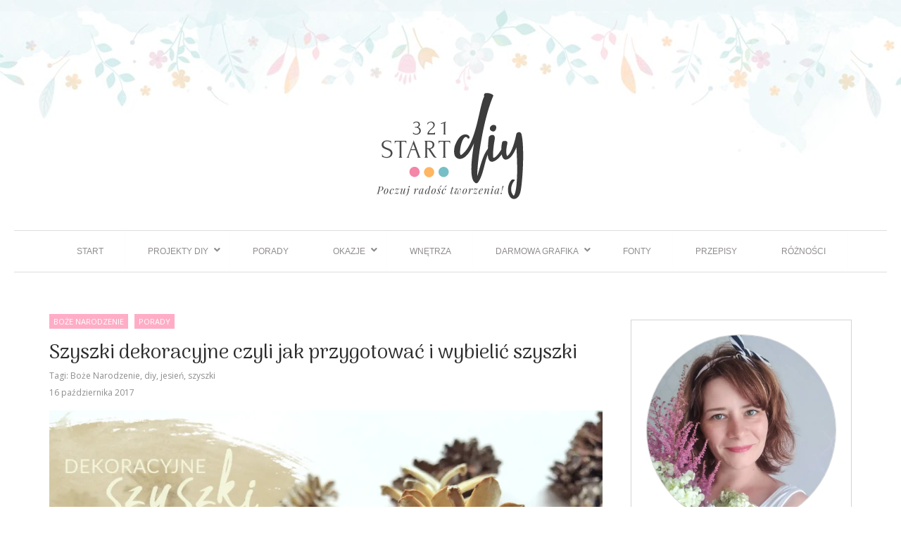

--- FILE ---
content_type: text/html; charset=UTF-8
request_url: https://321startdiy.pl/biale-szyszki-dekoracyjne/
body_size: 37604
content:
<!DOCTYPE html><html lang="pl-PL"><head>
	<meta name="p:domain_verify" content="295002fd80df6a0f58815a979ea6d1d9"/>
	<meta name="google-site-verification" content="Q7uLnvb3RKcuLNsitVX877HojcNoO_oaiXm7PvZ3Gls" />
			<meta charset="UTF-8">
		<meta name="viewport" content="width=device-width, initial-scale=1">
		<link rel="profile" href="http://gmpg.org/xfn/11">
					<link rel="pingback" href="https://321startdiy.pl/xmlrpc.php">
		
<meta name='robots' content='index, follow, max-image-preview:large, max-snippet:-1, max-video-preview:-1' />

	<!-- This site is optimized with the Yoast SEO plugin v17.8 - https://yoast.com/wordpress/plugins/seo/ -->
	<title>Szyszki dekoracyjne czyli jak przygotować i wybielić szyszki - 321startDIY</title>
	<meta name="description" content="Odpowiednie oczyszczenie i wybielanie szyszek zamieni leśne szyszki w przepiękne szyszki dekoracyjne. Warto wiedzieć jak to zrobić poprawnie." />
	<link rel="canonical" href="https://321startdiy.pl/biale-szyszki-dekoracyjne/" />
	<meta property="og:locale" content="pl_PL" />
	<meta property="og:type" content="article" />
	<meta property="og:title" content="Szyszki dekoracyjne czyli jak wybielić szyszki" />
	<meta property="og:description" content="Odpowiednie oczyszczenie i wybielanie szyszek zamieni leśne szyszki w przepiękne szyszki dekoracyjne. Warto wiedzieć jak to zrobić poprawnie." />
	<meta property="og:url" content="https://321startdiy.pl/biale-szyszki-dekoracyjne/" />
	<meta property="og:site_name" content="321startDIY" />
	<meta property="article:publisher" content="https://www.facebook.com/321startdiy/" />
	<meta property="article:published_time" content="2017-10-16T09:06:50+00:00" />
	<meta property="article:modified_time" content="2022-05-08T07:51:22+00:00" />
	<meta property="og:image" content="https://321startdiy.pl/wp-content/uploads/2017/10/321startDY-dekoracyjne-szyszki-wybielanie-szyszek-19f.jpg" />
	<meta property="og:image:width" content="1200" />
	<meta property="og:image:height" content="630" />
	<meta name="twitter:card" content="summary_large_image" />
	<meta name="twitter:creator" content="@321startdiy" />
	<meta name="twitter:site" content="@321startdiy" />
	<meta name="twitter:label1" content="Napisane przez" />
	<meta name="twitter:data1" content="Agnieszka Bieńkowska" />
	<meta name="twitter:label2" content="Szacowany czas czytania" />
	<meta name="twitter:data2" content="10 minut" />
	<script type="application/ld+json" class="yoast-schema-graph">{"@context":"https://schema.org","@graph":[{"@type":"WebSite","@id":"https://321startdiy.pl/#website","url":"https://321startdiy.pl/","name":"321startDIY","description":"POCZUJ RADO\u015a\u0106 TWORZENIA","potentialAction":[{"@type":"SearchAction","target":{"@type":"EntryPoint","urlTemplate":"https://321startdiy.pl/?s={search_term_string}"},"query-input":"required name=search_term_string"}],"inLanguage":"pl-PL"},{"@type":"ImageObject","@id":"https://321startdiy.pl/biale-szyszki-dekoracyjne/#primaryimage","inLanguage":"pl-PL","url":"https://i0.wp.com/321startdiy.pl/wp-content/uploads/2017/10/321startDY-dekoracyjne-szyszki-wybielanie-szyszek-19f.jpg?fit=1200%2C630&ssl=1","contentUrl":"https://i0.wp.com/321startdiy.pl/wp-content/uploads/2017/10/321startDY-dekoracyjne-szyszki-wybielanie-szyszek-19f.jpg?fit=1200%2C630&ssl=1","width":1200,"height":630,"caption":"szyszki dekoracyjne"},{"@type":"WebPage","@id":"https://321startdiy.pl/biale-szyszki-dekoracyjne/#webpage","url":"https://321startdiy.pl/biale-szyszki-dekoracyjne/","name":"Szyszki dekoracyjne czyli jak przygotowa\u0107 i wybieli\u0107 szyszki - 321startDIY","isPartOf":{"@id":"https://321startdiy.pl/#website"},"primaryImageOfPage":{"@id":"https://321startdiy.pl/biale-szyszki-dekoracyjne/#primaryimage"},"datePublished":"2017-10-16T09:06:50+00:00","dateModified":"2022-05-08T07:51:22+00:00","author":{"@id":"https://321startdiy.pl/#/schema/person/83e57f6d0850d08b8ac56322eaad14a1"},"description":"Odpowiednie oczyszczenie i wybielanie szyszek zamieni le\u015bne szyszki w przepi\u0119kne szyszki dekoracyjne. Warto wiedzie\u0107 jak to zrobi\u0107 poprawnie.","breadcrumb":{"@id":"https://321startdiy.pl/biale-szyszki-dekoracyjne/#breadcrumb"},"inLanguage":"pl-PL","potentialAction":[{"@type":"ReadAction","target":["https://321startdiy.pl/biale-szyszki-dekoracyjne/"]}]},{"@type":"BreadcrumbList","@id":"https://321startdiy.pl/biale-szyszki-dekoracyjne/#breadcrumb","itemListElement":[{"@type":"ListItem","position":1,"name":"Strona g\u0142\u00f3wna","item":"https://321startdiy.pl/"},{"@type":"ListItem","position":2,"name":"Blog","item":"https://321startdiy.pl/blog/"},{"@type":"ListItem","position":3,"name":"Szyszki dekoracyjne czyli jak przygotowa\u0107 i wybieli\u0107 szyszki"}]},{"@type":"Person","@id":"https://321startdiy.pl/#/schema/person/83e57f6d0850d08b8ac56322eaad14a1","name":"Agnieszka Bie\u0144kowska","image":{"@type":"ImageObject","@id":"https://321startdiy.pl/#personlogo","inLanguage":"pl-PL","url":"https://secure.gravatar.com/avatar/e61cce9f47aa9de7e47b86f9ecbeddb0?s=96&d=mm&r=g","contentUrl":"https://secure.gravatar.com/avatar/e61cce9f47aa9de7e47b86f9ecbeddb0?s=96&d=mm&r=g","caption":"Agnieszka Bie\u0144kowska"},"description":"Na drugie mi Kreatywna:) Uwielbiam r\u0119kodzie\u0142o, DIY, zr\u00f3b to sam - jakkolwiek by tego nie nazwa\u0107 po prostu cz\u0119\u015bciej trzymam w d\u0142oni pistolet z klejem na gor\u0105co ni\u017c tusz do rz\u0119s. Lubi\u0119 dawa\u0107 przedmiotom drugie, cz\u0119sto lepsze \u017cycie. To niesamowite uczucie, kiedy zamieniasz nieu\u017cyteczny przedmiot w co\u015b pi\u0119knego."}]}</script>
	<!-- / Yoast SEO plugin. -->


<link rel='dns-prefetch' href='//secure.gravatar.com' />
<link rel='dns-prefetch' href='//fonts.googleapis.com' />
<link rel='dns-prefetch' href='//s.w.org' />
<link rel='dns-prefetch' href='//v0.wordpress.com' />
<link rel='dns-prefetch' href='//i0.wp.com' />
<link rel='dns-prefetch' href='//i1.wp.com' />
<link rel='dns-prefetch' href='//i2.wp.com' />
<link rel="alternate" type="application/rss+xml" title="321startDIY &raquo; Kanał z wpisami" href="https://321startdiy.pl/feed/" />
<link rel="alternate" type="application/rss+xml" title="321startDIY &raquo; Kanał z komentarzami" href="https://321startdiy.pl/comments/feed/" />
<link rel="alternate" type="application/rss+xml" title="321startDIY &raquo; Szyszki dekoracyjne czyli jak przygotować i wybielić szyszki Kanał z komentarzami" href="https://321startdiy.pl/biale-szyszki-dekoracyjne/feed/" />
		<script type="text/javascript">
			window._wpemojiSettings = {"baseUrl":"https:\/\/s.w.org\/images\/core\/emoji\/13.1.0\/72x72\/","ext":".png","svgUrl":"https:\/\/s.w.org\/images\/core\/emoji\/13.1.0\/svg\/","svgExt":".svg","source":{"concatemoji":"https:\/\/321startdiy.pl\/wp-includes\/js\/wp-emoji-release.min.js?ver=5.8.12"}};
			!function(e,a,t){var n,r,o,i=a.createElement("canvas"),p=i.getContext&&i.getContext("2d");function s(e,t){var a=String.fromCharCode;p.clearRect(0,0,i.width,i.height),p.fillText(a.apply(this,e),0,0);e=i.toDataURL();return p.clearRect(0,0,i.width,i.height),p.fillText(a.apply(this,t),0,0),e===i.toDataURL()}function c(e){var t=a.createElement("script");t.src=e,t.defer=t.type="text/javascript",a.getElementsByTagName("head")[0].appendChild(t)}for(o=Array("flag","emoji"),t.supports={everything:!0,everythingExceptFlag:!0},r=0;r<o.length;r++)t.supports[o[r]]=function(e){if(!p||!p.fillText)return!1;switch(p.textBaseline="top",p.font="600 32px Arial",e){case"flag":return s([127987,65039,8205,9895,65039],[127987,65039,8203,9895,65039])?!1:!s([55356,56826,55356,56819],[55356,56826,8203,55356,56819])&&!s([55356,57332,56128,56423,56128,56418,56128,56421,56128,56430,56128,56423,56128,56447],[55356,57332,8203,56128,56423,8203,56128,56418,8203,56128,56421,8203,56128,56430,8203,56128,56423,8203,56128,56447]);case"emoji":return!s([10084,65039,8205,55357,56613],[10084,65039,8203,55357,56613])}return!1}(o[r]),t.supports.everything=t.supports.everything&&t.supports[o[r]],"flag"!==o[r]&&(t.supports.everythingExceptFlag=t.supports.everythingExceptFlag&&t.supports[o[r]]);t.supports.everythingExceptFlag=t.supports.everythingExceptFlag&&!t.supports.flag,t.DOMReady=!1,t.readyCallback=function(){t.DOMReady=!0},t.supports.everything||(n=function(){t.readyCallback()},a.addEventListener?(a.addEventListener("DOMContentLoaded",n,!1),e.addEventListener("load",n,!1)):(e.attachEvent("onload",n),a.attachEvent("onreadystatechange",function(){"complete"===a.readyState&&t.readyCallback()})),(n=t.source||{}).concatemoji?c(n.concatemoji):n.wpemoji&&n.twemoji&&(c(n.twemoji),c(n.wpemoji)))}(window,document,window._wpemojiSettings);
		</script>
		<style type="text/css">
img.wp-smiley,
img.emoji {
	display: inline !important;
	border: none !important;
	box-shadow: none !important;
	height: 1em !important;
	width: 1em !important;
	margin: 0 .07em !important;
	vertical-align: -0.1em !important;
	background: none !important;
	padding: 0 !important;
}
</style>
	<link rel='stylesheet' id='sbi_styles-css'  href='https://321startdiy.pl/wp-content/plugins/instagram-feed/css/sbi-styles.min.css?ver=6.6.1' type='text/css' media='all' />
<link rel='stylesheet' id='wp-block-library-css'  href='https://321startdiy.pl/wp-includes/css/dist/block-library/style.min.css?ver=5.8.12' type='text/css' media='all' />
<style id='wp-block-library-inline-css' type='text/css'>
.has-text-align-justify{text-align:justify;}
</style>
<link rel='stylesheet' id='mediaelement-css'  href='https://321startdiy.pl/wp-includes/js/mediaelement/mediaelementplayer-legacy.min.css?ver=4.2.16' type='text/css' media='all' />
<link rel='stylesheet' id='wp-mediaelement-css'  href='https://321startdiy.pl/wp-includes/js/mediaelement/wp-mediaelement.min.css?ver=5.8.12' type='text/css' media='all' />
<link rel='stylesheet' id='ctf_styles-css'  href='https://321startdiy.pl/wp-content/plugins/custom-twitter-feeds/css/ctf-styles.min.css?ver=2.2.5' type='text/css' media='all' />
<link rel='stylesheet' id='wpfp-public-style-css'  href='https://321startdiy.pl/wp-content/plugins/featured-post-creative/assets/css/wpfp-public.css?ver=1.2.6' type='text/css' media='all' />
<link rel='stylesheet' id='mailerlite_forms.css-css'  href='https://321startdiy.pl/wp-content/plugins/official-mailerlite-sign-up-forms/assets/css/mailerlite_forms.css?ver=1.4.9' type='text/css' media='all' />
<link rel='stylesheet' id='wpfcas-font-awesome-css'  href='https://321startdiy.pl/wp-content/plugins/wp-featured-content-and-slider/assets/css/font-awesome.min.css?ver=1.4.3' type='text/css' media='all' />
<link rel='stylesheet' id='wpfcas_style-css'  href='https://321startdiy.pl/wp-content/plugins/wp-featured-content-and-slider/assets/css/featured-content-style.css?ver=1.4.3' type='text/css' media='all' />
<link rel='stylesheet' id='wpfcas_slick_style-css'  href='https://321startdiy.pl/wp-content/plugins/wp-featured-content-and-slider/assets/css/slick.css?ver=1.4.3' type='text/css' media='all' />
<link rel='stylesheet' id='wpdiscuz-frontend-css-css'  href='https://321startdiy.pl/wp-content/plugins/wpdiscuz/themes/default/style.css?ver=7.3.12' type='text/css' media='all' />
<style id='wpdiscuz-frontend-css-inline-css' type='text/css'>
 #wpdcom .wpd-blog-administrator .wpd-comment-label{color:#ffffff;background-color:#00B38F;border:none}#wpdcom .wpd-blog-administrator .wpd-comment-author, #wpdcom .wpd-blog-administrator .wpd-comment-author a{color:#00B38F}#wpdcom.wpd-layout-1 .wpd-comment .wpd-blog-administrator .wpd-avatar img{border-color:#00B38F}#wpdcom.wpd-layout-2 .wpd-comment.wpd-reply .wpd-comment-wrap.wpd-blog-administrator{border-left:3px solid #00B38F}#wpdcom.wpd-layout-2 .wpd-comment .wpd-blog-administrator .wpd-avatar img{border-bottom-color:#00B38F}#wpdcom.wpd-layout-3 .wpd-blog-administrator .wpd-comment-subheader{border-top:1px dashed #00B38F}#wpdcom.wpd-layout-3 .wpd-reply .wpd-blog-administrator .wpd-comment-right{border-left:1px solid #00B38F}#wpdcom .wpd-blog-editor .wpd-comment-label{color:#ffffff;background-color:#00B38F;border:none}#wpdcom .wpd-blog-editor .wpd-comment-author, #wpdcom .wpd-blog-editor .wpd-comment-author a{color:#00B38F}#wpdcom.wpd-layout-1 .wpd-comment .wpd-blog-editor .wpd-avatar img{border-color:#00B38F}#wpdcom.wpd-layout-2 .wpd-comment.wpd-reply .wpd-comment-wrap.wpd-blog-editor{border-left:3px solid #00B38F}#wpdcom.wpd-layout-2 .wpd-comment .wpd-blog-editor .wpd-avatar img{border-bottom-color:#00B38F}#wpdcom.wpd-layout-3 .wpd-blog-editor .wpd-comment-subheader{border-top:1px dashed #00B38F}#wpdcom.wpd-layout-3 .wpd-reply .wpd-blog-editor .wpd-comment-right{border-left:1px solid #00B38F}#wpdcom .wpd-blog-author .wpd-comment-label{color:#ffffff;background-color:#ff85ac;border:none}#wpdcom .wpd-blog-author .wpd-comment-author, #wpdcom .wpd-blog-author .wpd-comment-author a{color:#ff85ac}#wpdcom.wpd-layout-1 .wpd-comment .wpd-blog-author .wpd-avatar img{border-color:#ff85ac}#wpdcom.wpd-layout-2 .wpd-comment .wpd-blog-author .wpd-avatar img{border-bottom-color:#ff85ac}#wpdcom.wpd-layout-3 .wpd-blog-author .wpd-comment-subheader{border-top:1px dashed #ff85ac}#wpdcom.wpd-layout-3 .wpd-reply .wpd-blog-author .wpd-comment-right{border-left:1px solid #ff85ac}#wpdcom .wpd-blog-contributor .wpd-comment-label{color:#ffffff;background-color:#00B38F;border:none}#wpdcom .wpd-blog-contributor .wpd-comment-author, #wpdcom .wpd-blog-contributor .wpd-comment-author a{color:#00B38F}#wpdcom.wpd-layout-1 .wpd-comment .wpd-blog-contributor .wpd-avatar img{border-color:#00B38F}#wpdcom.wpd-layout-2 .wpd-comment .wpd-blog-contributor .wpd-avatar img{border-bottom-color:#00B38F}#wpdcom.wpd-layout-3 .wpd-blog-contributor .wpd-comment-subheader{border-top:1px dashed #00B38F}#wpdcom.wpd-layout-3 .wpd-reply .wpd-blog-contributor .wpd-comment-right{border-left:1px solid #00B38F}#wpdcom .wpd-blog-subscriber .wpd-comment-label{color:#ffffff;background-color:#00B38F;border:none}#wpdcom .wpd-blog-subscriber .wpd-comment-author, #wpdcom .wpd-blog-subscriber .wpd-comment-author a{color:#00B38F}#wpdcom.wpd-layout-2 .wpd-comment .wpd-blog-subscriber .wpd-avatar img{border-bottom-color:#00B38F}#wpdcom.wpd-layout-3 .wpd-blog-subscriber .wpd-comment-subheader{border-top:1px dashed #00B38F}#wpdcom .wpd-blog-wpseo_manager .wpd-comment-label{color:#ffffff;background-color:#00B38F;border:none}#wpdcom .wpd-blog-wpseo_manager .wpd-comment-author, #wpdcom .wpd-blog-wpseo_manager .wpd-comment-author a{color:#00B38F}#wpdcom.wpd-layout-1 .wpd-comment .wpd-blog-wpseo_manager .wpd-avatar img{border-color:#00B38F}#wpdcom.wpd-layout-2 .wpd-comment .wpd-blog-wpseo_manager .wpd-avatar img{border-bottom-color:#00B38F}#wpdcom.wpd-layout-3 .wpd-blog-wpseo_manager .wpd-comment-subheader{border-top:1px dashed #00B38F}#wpdcom.wpd-layout-3 .wpd-reply .wpd-blog-wpseo_manager .wpd-comment-right{border-left:1px solid #00B38F}#wpdcom .wpd-blog-wpseo_editor .wpd-comment-label{color:#ffffff;background-color:#00B38F;border:none}#wpdcom .wpd-blog-wpseo_editor .wpd-comment-author, #wpdcom .wpd-blog-wpseo_editor .wpd-comment-author a{color:#00B38F}#wpdcom.wpd-layout-1 .wpd-comment .wpd-blog-wpseo_editor .wpd-avatar img{border-color:#00B38F}#wpdcom.wpd-layout-2 .wpd-comment .wpd-blog-wpseo_editor .wpd-avatar img{border-bottom-color:#00B38F}#wpdcom.wpd-layout-3 .wpd-blog-wpseo_editor .wpd-comment-subheader{border-top:1px dashed #00B38F}#wpdcom.wpd-layout-3 .wpd-reply .wpd-blog-wpseo_editor .wpd-comment-right{border-left:1px solid #00B38F}#wpdcom .wpd-blog-post_author .wpd-comment-label{color:#ffffff;background-color:#ff85ac;border:none}#wpdcom .wpd-blog-post_author .wpd-comment-author, #wpdcom .wpd-blog-post_author .wpd-comment-author a{color:#ff85ac}#wpdcom .wpd-blog-post_author .wpd-avatar img{border-color:#ff85ac}#wpdcom.wpd-layout-1 .wpd-comment .wpd-blog-post_author .wpd-avatar img{border-color:#ff85ac}#wpdcom.wpd-layout-2 .wpd-comment.wpd-reply .wpd-comment-wrap.wpd-blog-post_author{border-left:3px solid #ff85ac}#wpdcom.wpd-layout-2 .wpd-comment .wpd-blog-post_author .wpd-avatar img{border-bottom-color:#ff85ac}#wpdcom.wpd-layout-3 .wpd-blog-post_author .wpd-comment-subheader{border-top:1px dashed #ff85ac}#wpdcom.wpd-layout-3 .wpd-reply .wpd-blog-post_author .wpd-comment-right{border-left:1px solid #ff85ac}#wpdcom .wpd-blog-guest .wpd-comment-label{color:#ffffff;background-color:#ff85ac;border:none}#wpdcom .wpd-blog-guest .wpd-comment-author, #wpdcom .wpd-blog-guest .wpd-comment-author a{color:#ff85ac}#wpdcom.wpd-layout-3 .wpd-blog-guest .wpd-comment-subheader{border-top:1px dashed #ff85ac}#comments, #respond, .comments-area, #wpdcom{background:#ffffff}#wpdcom .ql-editor > *{color:#777777}#wpdcom .ql-editor::before{opacity:1;color:#969696}#wpdcom .ql-toolbar{border:1px solid #e8e8e8;border-top:none}#wpdcom .ql-container{background:#ffffff;border:1px solid #e8e8e8;border-bottom:none}#wpdcom .wpd-form-row .wpdiscuz-item input[type="text"], #wpdcom .wpd-form-row .wpdiscuz-item input[type="email"], #wpdcom .wpd-form-row .wpdiscuz-item input[type="url"], #wpdcom .wpd-form-row .wpdiscuz-item input[type="color"], #wpdcom .wpd-form-row .wpdiscuz-item input[type="date"], #wpdcom .wpd-form-row .wpdiscuz-item input[type="datetime"], #wpdcom .wpd-form-row .wpdiscuz-item input[type="datetime-local"], #wpdcom .wpd-form-row .wpdiscuz-item input[type="month"], #wpdcom .wpd-form-row .wpdiscuz-item input[type="number"], #wpdcom .wpd-form-row .wpdiscuz-item input[type="time"], #wpdcom textarea, #wpdcom select{background:#ffffff;border:1px solid #e8e8e8;color:#777777}#wpdcom .wpd-form-row .wpdiscuz-item textarea{border:1px solid #e8e8e8}#wpdcom input::placeholder, #wpdcom textarea::placeholder, #wpdcom input::-moz-placeholder, #wpdcom textarea::-webkit-input-placeholder{opacity:1;color:#969696}#wpdcom .wpd-comment-text{color:#777777}#wpdcom .wpd-thread-head .wpd-thread-info{border-bottom:2px solid #ffadc7}#wpdcom .wpd-thread-head .wpd-thread-info.wpd-reviews-tab svg{fill:#ffadc7}#wpdcom .wpd-thread-head .wpdiscuz-user-settings{border-bottom:2px solid #ffadc7}#wpdcom .wpd-thread-head .wpdiscuz-user-settings:hover{color:#ffadc7}#wpdcom .wpd-comment .wpd-follow-link:hover{color:#ffadc7}#wpdcom .wpd-comment-status .wpd-sticky{color:#ffadc7}#wpdcom .wpd-thread-filter .wpdf-active{color:#ffadc7;border-bottom-color:#ffadc7}#wpdcom .wpd-comment-info-bar{border:1px dashed #ffbed3;background:#fff7fa}#wpdcom .wpd-comment-info-bar .wpd-current-view i{color:#ffadc7}#wpdcom .wpd-filter-view-all:hover{background:#ffadc7}#wpdcom .wpdiscuz-item .wpdiscuz-rating > label{color:#DDDDDD}#wpdcom .wpdiscuz-item .wpdiscuz-rating:not(:checked) > label:hover, .wpdiscuz-rating:not(:checked) > label:hover ~ label{}#wpdcom .wpdiscuz-item .wpdiscuz-rating > input ~ label:hover, #wpdcom .wpdiscuz-item .wpdiscuz-rating > input:not(:checked) ~ label:hover ~ label, #wpdcom .wpdiscuz-item .wpdiscuz-rating > input:not(:checked) ~ label:hover ~ label{color:#FFED85}#wpdcom .wpdiscuz-item .wpdiscuz-rating > input:checked ~ label:hover, #wpdcom .wpdiscuz-item .wpdiscuz-rating > input:checked ~ label:hover, #wpdcom .wpdiscuz-item .wpdiscuz-rating > label:hover ~ input:checked ~ label, #wpdcom .wpdiscuz-item .wpdiscuz-rating > input:checked + label:hover ~ label, #wpdcom .wpdiscuz-item .wpdiscuz-rating > input:checked ~ label:hover ~ label, .wpd-custom-field .wcf-active-star, #wpdcom .wpdiscuz-item .wpdiscuz-rating > input:checked ~ label{color:#FFD700}#wpd-post-rating .wpd-rating-wrap .wpd-rating-stars svg .wpd-star{fill:#DDDDDD}#wpd-post-rating .wpd-rating-wrap .wpd-rating-stars svg .wpd-active{fill:#FFD700}#wpd-post-rating .wpd-rating-wrap .wpd-rate-starts svg .wpd-star{fill:#DDDDDD}#wpd-post-rating .wpd-rating-wrap .wpd-rate-starts:hover svg .wpd-star{fill:#FFED85}#wpd-post-rating.wpd-not-rated .wpd-rating-wrap .wpd-rate-starts svg:hover ~ svg .wpd-star{fill:#DDDDDD}.wpdiscuz-post-rating-wrap .wpd-rating .wpd-rating-wrap .wpd-rating-stars svg .wpd-star{fill:#DDDDDD}.wpdiscuz-post-rating-wrap .wpd-rating .wpd-rating-wrap .wpd-rating-stars svg .wpd-active{fill:#FFD700}#wpdcom .wpd-comment .wpd-follow-active{color:#ff7a00}#wpdcom .page-numbers{color:#555;border:#555 1px solid}#wpdcom span.current{background:#555}#wpdcom.wpd-layout-1 .wpd-new-loaded-comment > .wpd-comment-wrap > .wpd-comment-right{background:#FFFAD6}#wpdcom.wpd-layout-2 .wpd-new-loaded-comment.wpd-comment > .wpd-comment-wrap > .wpd-comment-right{background:#FFFAD6}#wpdcom.wpd-layout-2 .wpd-new-loaded-comment.wpd-comment.wpd-reply > .wpd-comment-wrap > .wpd-comment-right{background:transparent}#wpdcom.wpd-layout-2 .wpd-new-loaded-comment.wpd-comment.wpd-reply > .wpd-comment-wrap{background:#FFFAD6}#wpdcom.wpd-layout-3 .wpd-new-loaded-comment.wpd-comment > .wpd-comment-wrap > .wpd-comment-right{background:#FFFAD6}#wpdcom .wpd-follow:hover i, #wpdcom .wpd-unfollow:hover i, #wpdcom .wpd-comment .wpd-follow-active:hover i{color:#ffadc7}#wpdcom .wpdiscuz-readmore{cursor:pointer;color:#ffadc7}.wpd-custom-field .wcf-pasiv-star, #wpcomm .wpdiscuz-item .wpdiscuz-rating > label{color:#DDDDDD}.wpd-wrapper .wpd-list-item.wpd-active{border-top:3px solid #ffadc7}#wpdcom.wpd-layout-2 .wpd-comment.wpd-reply.wpd-unapproved-comment .wpd-comment-wrap{border-left:3px solid #FFFAD6}#wpdcom.wpd-layout-3 .wpd-comment.wpd-reply.wpd-unapproved-comment .wpd-comment-right{border-left:1px solid #FFFAD6}#wpdcom .wpd-prim-button{background-color:#ffadc7;color:#FFFFFF}#wpdcom .wpd_label__check i.wpdicon-on{color:#ffadc7;border:1px solid #ffd6e3}#wpd-bubble-wrapper #wpd-bubble-all-comments-count{color:#ff85ac}#wpd-bubble-wrapper > div{background-color:#ff85ac}#wpd-bubble-wrapper > #wpd-bubble #wpd-bubble-add-message{background-color:#ff85ac}#wpd-bubble-wrapper > #wpd-bubble #wpd-bubble-add-message::before{border-left-color:#ff85ac;border-right-color:#ff85ac}#wpd-bubble-wrapper.wpd-right-corner > #wpd-bubble #wpd-bubble-add-message::before{border-left-color:#ff85ac;border-right-color:#ff85ac}.wpd-inline-icon-wrapper path.wpd-inline-icon-first{fill:#ff85ac}.wpd-inline-icon-count{background-color:#ff85ac}.wpd-inline-icon-count::before{border-right-color:#ff85ac}.wpd-inline-form-wrapper::before{border-bottom-color:#ff85ac}.wpd-inline-form-question{background-color:#ff85ac}.wpd-inline-form{background-color:#ff85ac}.wpd-last-inline-comments-wrapper{border-color:#ff85ac}.wpd-last-inline-comments-wrapper::before{border-bottom-color:#ff85ac}.wpd-last-inline-comments-wrapper .wpd-view-all-inline-comments{background:#ff85ac}.wpd-last-inline-comments-wrapper .wpd-view-all-inline-comments:hover,.wpd-last-inline-comments-wrapper .wpd-view-all-inline-comments:active,.wpd-last-inline-comments-wrapper .wpd-view-all-inline-comments:focus{background-color:#ff85ac}#wpdcom .ql-snow .ql-tooltip[data-mode="link"]::before{content:"Enter link:"}#wpdcom .ql-snow .ql-tooltip.ql-editing a.ql-action::after{content:"Zapisz"}.comments-area{width:auto}
</style>
<link rel='stylesheet' id='wpdiscuz-fa-css'  href='https://321startdiy.pl/wp-content/plugins/wpdiscuz/assets/third-party/font-awesome-5.13.0/css/fa.min.css?ver=7.3.12' type='text/css' media='all' />
<link rel='stylesheet' id='wpdiscuz-combo-css-css'  href='https://321startdiy.pl/wp-content/plugins/wpdiscuz/assets/css/wpdiscuz-combo.min.css?ver=5.8.12' type='text/css' media='all' />
<link rel='stylesheet' id='cff-css'  href='https://321startdiy.pl/wp-content/plugins/custom-facebook-feed/assets/css/cff-style.min.css?ver=4.2.6' type='text/css' media='all' />
<link rel='stylesheet' id='sb-font-awesome-css'  href='https://321startdiy.pl/wp-content/plugins/custom-facebook-feed/assets/css/font-awesome.min.css?ver=4.7.0' type='text/css' media='all' />
<link rel='stylesheet' id='dlm-frontend-css'  href='https://321startdiy.pl/wp-content/plugins/download-monitor/assets/css/frontend.css?ver=5.8.12' type='text/css' media='all' />
<link rel='stylesheet' id='wordpress-popular-posts-css-css'  href='https://321startdiy.pl/wp-content/plugins/wordpress-popular-posts/assets/css/wpp.css?ver=5.5.0' type='text/css' media='all' />
<link rel='stylesheet' id='font-awesome-css'  href='https://321startdiy.pl/wp-content/themes/start-magazine/vendors/font-awesome/css/all.min.css?ver=5.1.1' type='text/css' media='all' />
<link rel='stylesheet' id='start-magazine-google-fonts-css'  href='https://fonts.googleapis.com/css?family=Arima+Madurai:300,400,700|Open+Sans:400,400i,700,700i&#038;subset=latin-ext' type='text/css' media='all' />
<link rel='stylesheet' id='jquery-sidr-css'  href='https://321startdiy.pl/wp-content/themes/start-magazine/vendors/sidr/css/jquery.sidr.dark.min.css?ver=2.2.1' type='text/css' media='all' />
<link rel='stylesheet' id='jquery-slick-css'  href='https://321startdiy.pl/wp-content/themes/start-magazine/vendors/slick/slick.min.css?ver=1.5.9' type='text/css' media='all' />
<link rel='stylesheet' id='start-magazine-style-css'  href='https://321startdiy.pl/wp-content/themes/sm321startdiy/style.css?ver=1.0.0' type='text/css' media='all' />
<link rel='stylesheet' id='jetpack_css-css'  href='https://321startdiy.pl/wp-content/plugins/jetpack/css/jetpack.css?ver=10.4.2' type='text/css' media='all' />
<script type='text/javascript' src='https://321startdiy.pl/wp-includes/js/jquery/jquery.min.js?ver=3.6.0' id='jquery-core-js'></script>
<script type='text/javascript' src='https://321startdiy.pl/wp-includes/js/jquery/jquery-migrate.min.js?ver=3.3.2' id='jquery-migrate-js'></script>
<script type='application/json' id='wpp-json'>
{"sampling_active":0,"sampling_rate":100,"ajax_url":"https:\/\/321startdiy.pl\/wp-json\/wordpress-popular-posts\/v1\/popular-posts","api_url":"https:\/\/321startdiy.pl\/wp-json\/wordpress-popular-posts","ID":6474,"token":"3d42bc595e","lang":0,"debug":0}
</script>
<script type='text/javascript' src='https://321startdiy.pl/wp-content/plugins/wordpress-popular-posts/assets/js/wpp.min.js?ver=5.5.0' id='wpp-js-js'></script>
<link rel="https://api.w.org/" href="https://321startdiy.pl/wp-json/" /><link rel="alternate" type="application/json" href="https://321startdiy.pl/wp-json/wp/v2/posts/6474" /><link rel="EditURI" type="application/rsd+xml" title="RSD" href="https://321startdiy.pl/xmlrpc.php?rsd" />
<link rel="wlwmanifest" type="application/wlwmanifest+xml" href="https://321startdiy.pl/wp-includes/wlwmanifest.xml" /> 
<link rel='shortlink' href='https://wp.me/p87ajH-1Gq' />
<link rel="alternate" type="application/json+oembed" href="https://321startdiy.pl/wp-json/oembed/1.0/embed?url=https%3A%2F%2F321startdiy.pl%2Fbiale-szyszki-dekoracyjne%2F" />
<link rel="alternate" type="text/xml+oembed" href="https://321startdiy.pl/wp-json/oembed/1.0/embed?url=https%3A%2F%2F321startdiy.pl%2Fbiale-szyszki-dekoracyjne%2F&#038;format=xml" />
    <!-- MailerLite Universal -->
    <script>
        (function (m, a, i, l, e, r) {
            m['MailerLiteObject'] = e;

            function f() {
                var c = {a: arguments, q: []};
                var r = this.push(c);
                return "number" != typeof r ? r : f.bind(c.q);
            }

            f.q = f.q || [];
            m[e] = m[e] || f.bind(f.q);
            m[e].q = m[e].q || f.q;
            r = a.createElement(i);
            var _ = a.getElementsByTagName(i)[0];
            r.async = 1;
            r.src = l + '?' + (~~(new Date().getTime() / 10000000));
            _.parentNode.insertBefore(r, _);
        })(window, document, 'script', 'https://static.mailerlite.com/js/universal.js', 'ml');

        var ml_account = ml('accounts', '1304050', 'z5t5m6s1x3', 'load');
    </script>
    <!-- End MailerLite Universal -->
<script type="text/javascript">
	window._wp_rp_static_base_url = 'https://wprp.zemanta.com/static/';
	window._wp_rp_wp_ajax_url = "https://321startdiy.pl/wp-admin/admin-ajax.php";
	window._wp_rp_plugin_version = '3.6.4';
	window._wp_rp_post_id = '6474';
	window._wp_rp_num_rel_posts = '3';
	window._wp_rp_thumbnails = true;
	window._wp_rp_post_title = 'Szyszki+dekoracyjne+czyli+jak+przygotowa%C4%87+i+wybieli%C4%87+szyszki';
	window._wp_rp_post_tags = ['szyszki', 'diy', 'bo%C5%BCe+narodzenie', 'jesie%C5%84', 'porady', 'bo%C5%BCe+narodzenie', 'im', 'duo', 'a', 'nich', 'tu', 'si', 'na', 'po', 'tak', 'la', 'al', 'wod'];
	window._wp_rp_promoted_content = true;
</script>
<style type="text/css">
</style>
        <style>
            @-webkit-keyframes bgslide {
                from {
                    background-position-x: 0;
                }
                to {
                    background-position-x: -200%;
                }
            }

            @keyframes bgslide {
                    from {
                        background-position-x: 0;
                    }
                    to {
                        background-position-x: -200%;
                    }
            }

            .wpp-widget-placeholder {
                margin: 0 auto;
                width: 60px;
                height: 3px;
                background: #dd3737;
                background: -webkit-gradient(linear, left top, right top, from(#dd3737), color-stop(10%, #571313), to(#dd3737));
                background: linear-gradient(90deg, #dd3737 0%, #571313 10%, #dd3737 100%);
                background-size: 200% auto;
                border-radius: 3px;
                -webkit-animation: bgslide 1s infinite linear;
                animation: bgslide 1s infinite linear;
            }
        </style>
        <style type='text/css'>img#wpstats{display:none}</style>
		<script>
  (function(i,s,o,g,r,a,m){i['GoogleAnalyticsObject']=r;i[r]=i[r]||function(){
  (i[r].q=i[r].q||[]).push(arguments)},i[r].l=1*new Date();a=s.createElement(o),
  m=s.getElementsByTagName(o)[0];a.async=1;a.src=g;m.parentNode.insertBefore(a,m)
  })(window,document,'script','https://www.google-analytics.com/analytics.js','ga');

  ga('create', 'UA-90175481-1', 'auto');
  ga('send', 'pageview');
 setTimeout("ga('send','event','NoBounce','page visit 60 seconds or more')",60000);

</script>
    <style type="text/css" id="custom-background-css">
body.custom-background { background-color: #ffffff; background-image: url("https://321startdiy.pl/wp-content/uploads/2018/11/321startDIY-background.jpg"); background-position: center top; background-size: auto; background-repeat: no-repeat; background-attachment: scroll; }
</style>
	<link rel="icon" href="https://i0.wp.com/321startdiy.pl/wp-content/uploads/2018/11/cropped-IkonaWitryny-1.png?fit=32%2C32&#038;ssl=1" sizes="32x32" />
<link rel="icon" href="https://i0.wp.com/321startdiy.pl/wp-content/uploads/2018/11/cropped-IkonaWitryny-1.png?fit=192%2C192&#038;ssl=1" sizes="192x192" />
<link rel="apple-touch-icon" href="https://i0.wp.com/321startdiy.pl/wp-content/uploads/2018/11/cropped-IkonaWitryny-1.png?fit=180%2C180&#038;ssl=1" />
<meta name="msapplication-TileImage" content="https://i0.wp.com/321startdiy.pl/wp-content/uploads/2018/11/cropped-IkonaWitryny-1.png?fit=270%2C270&#038;ssl=1" />
</head>

<body class="post-template-default single single-post postid-6474 single-format-standard custom-background wp-custom-logo global-layout-right-sidebar header-ads-disabled">

			<div id="tophead">
			<div class="container">
				
				<div class="my-widget-area-top">
									</div>


				<div class="right-tophead">
					
									</div><!-- .right-head -->

			</div> <!-- .container -->
		</div><!--  #tophead -->
		<div id="page" class="hfeed site"><a class="skip-link screen-reader-text" href="#content">Skip to content</a>		<a id="mobile-trigger" href="#mob-menu"><i class="fa fa-list-ul" aria-hidden="true"></i></a>
		<div id="mob-menu">
			<ul id="menu-menu-1" class="menu"><li id="menu-item-221" class="menu-item menu-item-type-custom menu-item-object-custom menu-item-home menu-item-221"><a href="http://321startdiy.pl">START</a></li>
<li id="menu-item-13780" class="menu-item menu-item-type-taxonomy menu-item-object-category menu-item-has-children menu-item-13780"><a href="https://321startdiy.pl/category/projekty-diy/">Projekty DIY</a>
<ul class="sub-menu">
	<li id="menu-item-211" class="menu-item menu-item-type-taxonomy menu-item-object-category menu-item-211"><a href="https://321startdiy.pl/category/projekty-diy/dekoracje-diy/">DEKORACJE DIY</a></li>
	<li id="menu-item-1121" class="menu-item menu-item-type-taxonomy menu-item-object-category menu-item-1121"><a href="https://321startdiy.pl/category/projekty-diy/imprezowe-diy/">IMPREZOWE DIY</a></li>
	<li id="menu-item-13646" class="menu-item menu-item-type-taxonomy menu-item-object-category menu-item-13646"><a href="https://321startdiy.pl/category/projekty-diy/prace-plastyczne-dla-dzieci/">PRACE PLASTYCZNE DLA DZIECI</a></li>
	<li id="menu-item-1822" class="menu-item menu-item-type-taxonomy menu-item-object-category menu-item-1822"><a href="https://321startdiy.pl/category/projekty-diy/prezenty-diy/">PREZENTY DIY</a></li>
	<li id="menu-item-14913" class="menu-item menu-item-type-taxonomy menu-item-object-category menu-item-14913"><a href="https://321startdiy.pl/category/projekty-diy/uzytkowe-diy/">UŻYTKOWE DIY</a></li>
	<li id="menu-item-5025" class="menu-item menu-item-type-taxonomy menu-item-object-category menu-item-5025"><a href="https://321startdiy.pl/category/projekty-diy/kosmetyki-diy/">KOSMETYKI DIY</a></li>
	<li id="menu-item-214" class="menu-item menu-item-type-taxonomy menu-item-object-category menu-item-214"><a href="https://321startdiy.pl/category/projekty-diy/papierowe-diy/">PAPIEROWE DIY</a></li>
	<li id="menu-item-1578" class="menu-item menu-item-type-taxonomy menu-item-object-category menu-item-1578"><a href="https://321startdiy.pl/category/projekty-diy/inne-diy/">INNE DIY</a></li>
</ul>
</li>
<li id="menu-item-1321" class="menu-item menu-item-type-taxonomy menu-item-object-category current-post-ancestor current-menu-parent current-post-parent menu-item-1321"><a href="https://321startdiy.pl/category/porady/">PORADY</a></li>
<li id="menu-item-14075" class="menu-item menu-item-type-taxonomy menu-item-object-category current-post-ancestor menu-item-has-children menu-item-14075"><a href="https://321startdiy.pl/category/okazje/">Okazje</a>
<ul class="sub-menu">
	<li id="menu-item-19239" class="menu-item menu-item-type-taxonomy menu-item-object-category menu-item-19239"><a href="https://321startdiy.pl/category/okazje/dzien-babci-i-dziadka/">Dzień Babci i Dziadka</a></li>
	<li id="menu-item-15547" class="menu-item menu-item-type-taxonomy menu-item-object-category menu-item-15547"><a href="https://321startdiy.pl/category/okazje/walentynki/">Walentynki</a></li>
	<li id="menu-item-14074" class="menu-item menu-item-type-taxonomy menu-item-object-category menu-item-14074"><a href="https://321startdiy.pl/category/okazje/wielkanoc/">Wielkanoc</a></li>
	<li id="menu-item-20067" class="menu-item menu-item-type-taxonomy menu-item-object-category menu-item-20067"><a href="https://321startdiy.pl/category/okazje/dzien-matki-i-dzien-ojca/">Dzień Matki i Dzień Ojca</a></li>
	<li id="menu-item-14073" class="menu-item menu-item-type-taxonomy menu-item-object-category current-post-ancestor current-menu-parent current-post-parent menu-item-14073"><a href="https://321startdiy.pl/category/okazje/boze-narodzenie/">Boże Narodzenie</a></li>
</ul>
</li>
<li id="menu-item-14072" class="menu-item menu-item-type-taxonomy menu-item-object-category menu-item-14072"><a href="https://321startdiy.pl/category/wnetrza/">Wnętrza</a></li>
<li id="menu-item-1814" class="menu-item menu-item-type-taxonomy menu-item-object-category menu-item-has-children menu-item-1814"><a href="https://321startdiy.pl/category/darmowa-grafika/">Darmowa grafika</a>
<ul class="sub-menu">
	<li id="menu-item-14064" class="menu-item menu-item-type-taxonomy menu-item-object-category menu-item-14064"><a href="https://321startdiy.pl/category/darmowa-grafika/papier-ozdobny/">Papier ozdobny</a></li>
	<li id="menu-item-14067" class="menu-item menu-item-type-taxonomy menu-item-object-category menu-item-14067"><a href="https://321startdiy.pl/category/darmowa-grafika/pudelka/">Pudełka</a></li>
	<li id="menu-item-14070" class="menu-item menu-item-type-taxonomy menu-item-object-category menu-item-14070"><a href="https://321startdiy.pl/category/darmowa-grafika/uzupelnianki/">Uzupełnianki</a></li>
	<li id="menu-item-14065" class="menu-item menu-item-type-taxonomy menu-item-object-category menu-item-14065"><a href="https://321startdiy.pl/category/darmowa-grafika/plakaty/">Plakaty</a></li>
	<li id="menu-item-14068" class="menu-item menu-item-type-taxonomy menu-item-object-category menu-item-14068"><a href="https://321startdiy.pl/category/darmowa-grafika/szkolne/">Szkolna grafika</a></li>
	<li id="menu-item-14066" class="menu-item menu-item-type-taxonomy menu-item-object-category menu-item-14066"><a href="https://321startdiy.pl/category/darmowa-grafika/pozostale-do-druku/">Pozostałe do druku</a></li>
	<li id="menu-item-14069" class="menu-item menu-item-type-taxonomy menu-item-object-category menu-item-14069"><a href="https://321startdiy.pl/category/darmowa-grafika/tapety-na-telefon/">Tapety na telefon</a></li>
</ul>
</li>
<li id="menu-item-5776" class="menu-item menu-item-type-taxonomy menu-item-object-category menu-item-5776"><a href="https://321startdiy.pl/category/fonty/">FONTY</a></li>
<li id="menu-item-5002" class="menu-item menu-item-type-taxonomy menu-item-object-category menu-item-5002"><a href="https://321startdiy.pl/category/przepisy/">PRZEPISY</a></li>
<li id="menu-item-2617" class="menu-item menu-item-type-taxonomy menu-item-object-category menu-item-2617"><a href="https://321startdiy.pl/category/roznosci/">RÓŻNOŚCI</a></li>
</ul>		</div>
		
	<header id="masthead" class="site-header" role="banner"><div class="container">				<div class="site-branding">

			<a href="https://321startdiy.pl/" class="custom-logo-link" rel="home"><img width="210" height="170" src="https://i1.wp.com/321startdiy.pl/wp-content/uploads/2018/11/Logo321startDIY2018.png?fit=210%2C170&amp;ssl=1" class="custom-logo" alt="logo 321start diy" data-attachment-id="13650" data-permalink="https://321startdiy.pl/logo321startdiy2018/" data-orig-file="https://i1.wp.com/321startdiy.pl/wp-content/uploads/2018/11/Logo321startDIY2018.png?fit=210%2C170&amp;ssl=1" data-orig-size="210,170" data-comments-opened="1" data-image-meta="{&quot;aperture&quot;:&quot;0&quot;,&quot;credit&quot;:&quot;&quot;,&quot;camera&quot;:&quot;&quot;,&quot;caption&quot;:&quot;&quot;,&quot;created_timestamp&quot;:&quot;0&quot;,&quot;copyright&quot;:&quot;&quot;,&quot;focal_length&quot;:&quot;0&quot;,&quot;iso&quot;:&quot;0&quot;,&quot;shutter_speed&quot;:&quot;0&quot;,&quot;title&quot;:&quot;&quot;,&quot;orientation&quot;:&quot;0&quot;}" data-image-title="Logo321startDIY2018" data-image-description="" data-image-caption="" data-medium-file="https://i1.wp.com/321startdiy.pl/wp-content/uploads/2018/11/Logo321startDIY2018.png?fit=210%2C170&amp;ssl=1" data-large-file="https://i1.wp.com/321startdiy.pl/wp-content/uploads/2018/11/Logo321startDIY2018.png?fit=210%2C170&amp;ssl=1" /></a>
						
			
		</div><!-- .site-branding -->
				</div><!-- .container --></header><!-- #masthead -->		<div id="main-nav" class="clear-fix main-nav">
			<div class="container">
				<nav id="site-navigation" class="main-navigation" role="navigation">
					<div class="wrap-menu-content">
						<div class="menu-menu-1-container"><ul id="primary-menu" class="menu"><li class="menu-item menu-item-type-custom menu-item-object-custom menu-item-home menu-item-221"><a href="http://321startdiy.pl">START</a></li>
<li class="menu-item menu-item-type-taxonomy menu-item-object-category menu-item-has-children menu-item-13780"><a href="https://321startdiy.pl/category/projekty-diy/">Projekty DIY</a>
<ul class="sub-menu">
	<li class="menu-item menu-item-type-taxonomy menu-item-object-category menu-item-211"><a href="https://321startdiy.pl/category/projekty-diy/dekoracje-diy/">DEKORACJE DIY</a></li>
	<li class="menu-item menu-item-type-taxonomy menu-item-object-category menu-item-1121"><a href="https://321startdiy.pl/category/projekty-diy/imprezowe-diy/">IMPREZOWE DIY</a></li>
	<li class="menu-item menu-item-type-taxonomy menu-item-object-category menu-item-13646"><a href="https://321startdiy.pl/category/projekty-diy/prace-plastyczne-dla-dzieci/">PRACE PLASTYCZNE DLA DZIECI</a></li>
	<li class="menu-item menu-item-type-taxonomy menu-item-object-category menu-item-1822"><a href="https://321startdiy.pl/category/projekty-diy/prezenty-diy/">PREZENTY DIY</a></li>
	<li class="menu-item menu-item-type-taxonomy menu-item-object-category menu-item-14913"><a href="https://321startdiy.pl/category/projekty-diy/uzytkowe-diy/">UŻYTKOWE DIY</a></li>
	<li class="menu-item menu-item-type-taxonomy menu-item-object-category menu-item-5025"><a href="https://321startdiy.pl/category/projekty-diy/kosmetyki-diy/">KOSMETYKI DIY</a></li>
	<li class="menu-item menu-item-type-taxonomy menu-item-object-category menu-item-214"><a href="https://321startdiy.pl/category/projekty-diy/papierowe-diy/">PAPIEROWE DIY</a></li>
	<li class="menu-item menu-item-type-taxonomy menu-item-object-category menu-item-1578"><a href="https://321startdiy.pl/category/projekty-diy/inne-diy/">INNE DIY</a></li>
</ul>
</li>
<li class="menu-item menu-item-type-taxonomy menu-item-object-category current-post-ancestor current-menu-parent current-post-parent menu-item-1321"><a href="https://321startdiy.pl/category/porady/">PORADY</a></li>
<li class="menu-item menu-item-type-taxonomy menu-item-object-category current-post-ancestor menu-item-has-children menu-item-14075"><a href="https://321startdiy.pl/category/okazje/">Okazje</a>
<ul class="sub-menu">
	<li class="menu-item menu-item-type-taxonomy menu-item-object-category menu-item-19239"><a href="https://321startdiy.pl/category/okazje/dzien-babci-i-dziadka/">Dzień Babci i Dziadka</a></li>
	<li class="menu-item menu-item-type-taxonomy menu-item-object-category menu-item-15547"><a href="https://321startdiy.pl/category/okazje/walentynki/">Walentynki</a></li>
	<li class="menu-item menu-item-type-taxonomy menu-item-object-category menu-item-14074"><a href="https://321startdiy.pl/category/okazje/wielkanoc/">Wielkanoc</a></li>
	<li class="menu-item menu-item-type-taxonomy menu-item-object-category menu-item-20067"><a href="https://321startdiy.pl/category/okazje/dzien-matki-i-dzien-ojca/">Dzień Matki i Dzień Ojca</a></li>
	<li class="menu-item menu-item-type-taxonomy menu-item-object-category current-post-ancestor current-menu-parent current-post-parent menu-item-14073"><a href="https://321startdiy.pl/category/okazje/boze-narodzenie/">Boże Narodzenie</a></li>
</ul>
</li>
<li class="menu-item menu-item-type-taxonomy menu-item-object-category menu-item-14072"><a href="https://321startdiy.pl/category/wnetrza/">Wnętrza</a></li>
<li class="menu-item menu-item-type-taxonomy menu-item-object-category menu-item-has-children menu-item-1814"><a href="https://321startdiy.pl/category/darmowa-grafika/">Darmowa grafika</a>
<ul class="sub-menu">
	<li class="menu-item menu-item-type-taxonomy menu-item-object-category menu-item-14064"><a href="https://321startdiy.pl/category/darmowa-grafika/papier-ozdobny/">Papier ozdobny</a></li>
	<li class="menu-item menu-item-type-taxonomy menu-item-object-category menu-item-14067"><a href="https://321startdiy.pl/category/darmowa-grafika/pudelka/">Pudełka</a></li>
	<li class="menu-item menu-item-type-taxonomy menu-item-object-category menu-item-14070"><a href="https://321startdiy.pl/category/darmowa-grafika/uzupelnianki/">Uzupełnianki</a></li>
	<li class="menu-item menu-item-type-taxonomy menu-item-object-category menu-item-14065"><a href="https://321startdiy.pl/category/darmowa-grafika/plakaty/">Plakaty</a></li>
	<li class="menu-item menu-item-type-taxonomy menu-item-object-category menu-item-14068"><a href="https://321startdiy.pl/category/darmowa-grafika/szkolne/">Szkolna grafika</a></li>
	<li class="menu-item menu-item-type-taxonomy menu-item-object-category menu-item-14066"><a href="https://321startdiy.pl/category/darmowa-grafika/pozostale-do-druku/">Pozostałe do druku</a></li>
	<li class="menu-item menu-item-type-taxonomy menu-item-object-category menu-item-14069"><a href="https://321startdiy.pl/category/darmowa-grafika/tapety-na-telefon/">Tapety na telefon</a></li>
</ul>
</li>
<li class="menu-item menu-item-type-taxonomy menu-item-object-category menu-item-5776"><a href="https://321startdiy.pl/category/fonty/">FONTY</a></li>
<li class="menu-item menu-item-type-taxonomy menu-item-object-category menu-item-5002"><a href="https://321startdiy.pl/category/przepisy/">PRZEPISY</a></li>
<li class="menu-item menu-item-type-taxonomy menu-item-object-category menu-item-2617"><a href="https://321startdiy.pl/category/roznosci/">RÓŻNOŚCI</a></li>
</ul></div>					</div><!-- .wrap-menu-content -->
				</nav><!-- #site-navigation -->

									<div class="header-search-box">
						<a href="#" class="search-icon"><i class="fa fa-search"></i></a>
						<div class="search-box-wrap">
							<form role="search" method="get" class="search-form" action="https://321startdiy.pl/">
			<label>
			<span class="screen-reader-text">Search for:</span>
			<input type="search" class="search-field" placeholder="Search&hellip;" value="" name="s" title="Search for:" />
			</label>
			<input type="submit" class="search-submit" value="&#xf002;" /></form>						</div>
					</div> <!-- .header-search-box -->
							</div><!-- .container -->
		</div><!-- #main-nav -->
			<div id="content" class="site-content"><div class="container"><div class="inner-wrapper">	
	<!-- SMRC321 - SINGLE -->
	<div id="primary" class="content-area">
		<main id="main" class="site-main" role="main">

		
			<!-- SMRC321 CONTENT-SINGLE -->
<article id="post-6474" class="post-6474 post type-post status-publish format-standard has-post-thumbnail hentry category-boze-narodzenie category-porady tag-boze-narodzenie tag-diy tag-jesien tag-szyszki">

	<div class="article-wrapper">
		<header class="entry-header">

			<div class="news-meta news-categories">
						<span class="news-categories e-category">
			<a class="link-news-categories e-category-link" href="https://321startdiy.pl/category/okazje/boze-narodzenie/">Boże Narodzenie</a>
		</span>
				<span class="news-categories e-category">
			<a class="link-news-categories e-category-link" href="https://321startdiy.pl/category/porady/">PORADY</a>
		</span>
					</div>

			<h1 class="g-heading entry-title">Szyszki dekoracyjne czyli jak przygotować i wybielić szyszki</h1>
			<div class="news-meta post-tags">
				<span class="posted-on">Tagi: <a href="https://321startdiy.pl/tag/boze-narodzenie/" rel="tag">Boże Narodzenie</a>, <a href="https://321startdiy.pl/tag/diy/" rel="tag">diy</a>, <a href="https://321startdiy.pl/tag/jesien/" rel="tag">jesień</a>, <a href="https://321startdiy.pl/tag/szyszki/" rel="tag">szyszki</a></span>
			</div>

			<div class="news-meta post-date">
				<span class="posted-on">16 października 2017</span>
			</div>

		</header><!-- .entry-header -->

		<div class="entry-content">
			<p><img data-attachment-id="6570" data-permalink="https://321startdiy.pl/biale-szyszki-dekoracyjne/dav-2485/" data-orig-file="https://i0.wp.com/321startdiy.pl/wp-content/uploads/2017/10/321startDY-dekoracyjne-szyszki-wybielanie-szyszek-19f.jpg?fit=1200%2C630&amp;ssl=1" data-orig-size="1200,630" data-comments-opened="1" data-image-meta="{&quot;aperture&quot;:&quot;2.2&quot;,&quot;credit&quot;:&quot;&quot;,&quot;camera&quot;:&quot;HUAWEI CAN-L11&quot;,&quot;caption&quot;:&quot;dav&quot;,&quot;created_timestamp&quot;:&quot;1507730643&quot;,&quot;copyright&quot;:&quot;&quot;,&quot;focal_length&quot;:&quot;4.26&quot;,&quot;iso&quot;:&quot;100&quot;,&quot;shutter_speed&quot;:&quot;0.033333333333333&quot;,&quot;title&quot;:&quot;dav&quot;,&quot;orientation&quot;:&quot;1&quot;}" data-image-title="" data-image-description="" data-image-caption="" data-medium-file="https://i0.wp.com/321startdiy.pl/wp-content/uploads/2017/10/321startDY-dekoracyjne-szyszki-wybielanie-szyszek-19f.jpg?fit=300%2C158&amp;ssl=1" data-large-file="https://i0.wp.com/321startdiy.pl/wp-content/uploads/2017/10/321startDY-dekoracyjne-szyszki-wybielanie-szyszek-19f.jpg?fit=895%2C470&amp;ssl=1" loading="lazy" class="alignnone size-full wp-image-6570" src="https://i0.wp.com/321startdiy.pl/wp-content/uploads/2017/10/321startDY-dekoracyjne-szyszki-wybielanie-szyszek-19f.jpg?resize=895%2C470" alt="szyszki dekoracyjne, wybielanie szyszek" width="895" height="470" srcset="https://i0.wp.com/321startdiy.pl/wp-content/uploads/2017/10/321startDY-dekoracyjne-szyszki-wybielanie-szyszek-19f.jpg?w=1200&amp;ssl=1 1200w, https://i0.wp.com/321startdiy.pl/wp-content/uploads/2017/10/321startDY-dekoracyjne-szyszki-wybielanie-szyszek-19f.jpg?resize=300%2C158&amp;ssl=1 300w, https://i0.wp.com/321startdiy.pl/wp-content/uploads/2017/10/321startDY-dekoracyjne-szyszki-wybielanie-szyszek-19f.jpg?resize=768%2C403&amp;ssl=1 768w, https://i0.wp.com/321startdiy.pl/wp-content/uploads/2017/10/321startDY-dekoracyjne-szyszki-wybielanie-szyszek-19f.jpg?resize=1024%2C538&amp;ssl=1 1024w" sizes="(max-width: 895px) 100vw, 895px" data-recalc-dims="1" />Lubię wykorzystywać do dekoracji to, co daje las. Liście, gałęzie, a także szyszki. <strong>Szyszki są po prostu czarująco piękne. Jednak zanim leśne szyszki zmienią się w szyszki dekoracyjne, trzeba trochę nad nimi popracować</strong> &#8211; przede wszystkim odpowiednio oczyścić. Ale to nie wszystko. Szyszki możemy również wybielać. Warto wiedzieć jak to zrobić, żeby szyszkom nie zaszkodzić.<strong><br />
</strong></p>
<p><span id="more-6474"></span></p>
<h3 style="text-align: left;"><strong><br />
Najpierw prysznic, potem kąpiel<br />
</strong></h3>
<p><strong>Co tu dużo mówić, szyszki, które zbieramy z ziemi są po prostu brudne.</strong> Przede wszystkim pełne piasku. Ale nie tylko. Z chęcią zamieszkują w nich przeróżne stworzenia, jak na przykład pająki. Nie chcę mieć takich gości w domu i jak myślę, Wy również. Dlatego po przyniesieniu szyszek do domu należy je umyć.</p>
<p>Szyszki wrzucam do miski i największy brud spłukuję prysznicem. Następnie wyciągam szyszki, płuczę miskę i nalewam do niej wodę. Dodaję mniej więcej szklankę octu. Kwas octowy jest doskonałym a przy tym ekologicznym detergentem. W tej kąpieli pozostawiam szyszki mniej więcej przez pół godziny. Po tym czasie wyjmuję je z wody.<br />
To całkiem naturalne, że po tych higienicznych zabiegach <strong>szyszki się zamkną.</strong> Tak działa na nie wilgoć. Teraz potrzeba im trochę ciepła. I tu możliwości są dwie.<br />
Albo pozostawiamy je w ciepłym miejscu, na przykład przy kaloryferze, albo rozkładamy na blaszce folię aluminiową i wkładamy je do piekarnia &#8211; na najniższej temperaturze, przy uchylonych drzwiczkach przez około 1- 1,5 godziny. Warto do nich zaglądać, sprawdzać, czy są już otwarte i na bieżąco wyciągać. Przesuszone szyszki będą się kruszyć.</p>
<p><img data-attachment-id="6578" data-permalink="https://321startdiy.pl/biale-szyszki-dekoracyjne/dav-2493/" data-orig-file="https://i0.wp.com/321startdiy.pl/wp-content/uploads/2017/10/321startDY-szyszki-dekoracyjne-8.jpg?fit=1200%2C1504&amp;ssl=1" data-orig-size="1200,1504" data-comments-opened="1" data-image-meta="{&quot;aperture&quot;:&quot;2.2&quot;,&quot;credit&quot;:&quot;&quot;,&quot;camera&quot;:&quot;HUAWEI CAN-L11&quot;,&quot;caption&quot;:&quot;dav&quot;,&quot;created_timestamp&quot;:&quot;1508141260&quot;,&quot;copyright&quot;:&quot;&quot;,&quot;focal_length&quot;:&quot;4.26&quot;,&quot;iso&quot;:&quot;320&quot;,&quot;shutter_speed&quot;:&quot;0.03030303030303&quot;,&quot;title&quot;:&quot;dav&quot;,&quot;orientation&quot;:&quot;1&quot;}" data-image-title="dav" data-image-description="" data-image-caption="&lt;p&gt;dav&lt;/p&gt;
" data-medium-file="https://i0.wp.com/321startdiy.pl/wp-content/uploads/2017/10/321startDY-szyszki-dekoracyjne-8.jpg?fit=239%2C300&amp;ssl=1" data-large-file="https://i0.wp.com/321startdiy.pl/wp-content/uploads/2017/10/321startDY-szyszki-dekoracyjne-8.jpg?fit=817%2C1024&amp;ssl=1" loading="lazy" class="alignnone wp-image-6578 size-full" src="https://i0.wp.com/321startdiy.pl/wp-content/uploads/2017/10/321startDY-szyszki-dekoracyjne-8.jpg?resize=895%2C1122" alt="szyszki dekoracyjne" width="895" height="1122" srcset="https://i0.wp.com/321startdiy.pl/wp-content/uploads/2017/10/321startDY-szyszki-dekoracyjne-8.jpg?w=1200&amp;ssl=1 1200w, https://i0.wp.com/321startdiy.pl/wp-content/uploads/2017/10/321startDY-szyszki-dekoracyjne-8.jpg?resize=239%2C300&amp;ssl=1 239w, https://i0.wp.com/321startdiy.pl/wp-content/uploads/2017/10/321startDY-szyszki-dekoracyjne-8.jpg?resize=768%2C963&amp;ssl=1 768w, https://i0.wp.com/321startdiy.pl/wp-content/uploads/2017/10/321startDY-szyszki-dekoracyjne-8.jpg?resize=817%2C1024&amp;ssl=1 817w" sizes="(max-width: 895px) 100vw, 895px" data-recalc-dims="1" /></p>
<h3 style="text-align: left;"><strong>Szyszki dekoracyjne<br />
</strong></h3>
<p>Tak przygotowane szyszki są gotowe do użycia przy dekoracjach. Jeśli mają być ozdobą samą w sobie, można je polakierować lakierem, żeby ładnie błyszczały. Najwygodniejszy będzie lakier w sprayu.</p>
<p>Ale jeśli marzycie o szyszkach, które są jasne, to po umyciu i wysuszeniu trzeba jeszcze trochę podziałać.</p>
<p><img data-attachment-id="6576" data-permalink="https://321startdiy.pl/biale-szyszki-dekoracyjne/dav-2491/" data-orig-file="https://i1.wp.com/321startdiy.pl/wp-content/uploads/2017/10/321startDY-wybielanie-szyszek-15.jpg?fit=1200%2C1607&amp;ssl=1" data-orig-size="1200,1607" data-comments-opened="1" data-image-meta="{&quot;aperture&quot;:&quot;2.2&quot;,&quot;credit&quot;:&quot;&quot;,&quot;camera&quot;:&quot;HUAWEI CAN-L11&quot;,&quot;caption&quot;:&quot;dav&quot;,&quot;created_timestamp&quot;:&quot;1508141646&quot;,&quot;copyright&quot;:&quot;&quot;,&quot;focal_length&quot;:&quot;4.26&quot;,&quot;iso&quot;:&quot;200&quot;,&quot;shutter_speed&quot;:&quot;0.03030303030303&quot;,&quot;title&quot;:&quot;dav&quot;,&quot;orientation&quot;:&quot;1&quot;}" data-image-title="" data-image-description="" data-image-caption="" data-medium-file="https://i1.wp.com/321startdiy.pl/wp-content/uploads/2017/10/321startDY-wybielanie-szyszek-15.jpg?fit=224%2C300&amp;ssl=1" data-large-file="https://i1.wp.com/321startdiy.pl/wp-content/uploads/2017/10/321startDY-wybielanie-szyszek-15.jpg?fit=765%2C1024&amp;ssl=1" loading="lazy" class="alignnone wp-image-6576 size-full" src="https://i1.wp.com/321startdiy.pl/wp-content/uploads/2017/10/321startDY-wybielanie-szyszek-15.jpg?resize=895%2C1199" alt="szyszki dekoracyjne, wybielanie szyszek" width="895" height="1199" srcset="https://i1.wp.com/321startdiy.pl/wp-content/uploads/2017/10/321startDY-wybielanie-szyszek-15.jpg?w=1200&amp;ssl=1 1200w, https://i1.wp.com/321startdiy.pl/wp-content/uploads/2017/10/321startDY-wybielanie-szyszek-15.jpg?resize=224%2C300&amp;ssl=1 224w, https://i1.wp.com/321startdiy.pl/wp-content/uploads/2017/10/321startDY-wybielanie-szyszek-15.jpg?resize=768%2C1028&amp;ssl=1 768w, https://i1.wp.com/321startdiy.pl/wp-content/uploads/2017/10/321startDY-wybielanie-szyszek-15.jpg?resize=765%2C1024&amp;ssl=1 765w" sizes="(max-width: 895px) 100vw, 895px" data-recalc-dims="1" /></p>
<h3 style="text-align: left;"><strong>Jak z brunetki zrobić blondynkę<br />
</strong></h3>
<p><strong>W tym roku postanowiłam przetestować wybielanie szyszek.</strong> Jak zawsze kiedy pierwszy raz wykorzystuję jakąś metodę, testuję kilka wariantów, bo w mojej głowie zawsze jest milion pytań typu: A gdyby tak&#8230; I o tym, co mnie nurtowało, i co sprawdziłam, również Wam opowiem.</p>
<p>Na zagranicznych portalach często doradzają wybielanie w proporcjach 1:1 &#8211; jedna część wody, jedna część wybielacza. Przetestowałam ten sposób z dwoma różnymi wybielaczami &#8211; tańszym i droższym. Niestety, po 24h z szyszkami nie za dużo się stało. Brąz trochę zbladł, ale to wszystko. Jak to często bywa, zagraniczne mikstury trzeba dopasować do polskich realiów. Dlatego ostatecznie zamoczyłam je w samym wybielaczu. Postawiłam na ten najtańszy. Sprawdził się.</p>
<hr />
<h2><strong>Wybielanie szyszek krok po kroku<br />
</strong></h2>
<p><img data-attachment-id="6531" data-permalink="https://321startdiy.pl/biale-szyszki-dekoracyjne/dav-2463/" data-orig-file="https://i1.wp.com/321startdiy.pl/wp-content/uploads/2017/10/321startDY-wybielanie-szyszek-1.jpg?fit=1200%2C831&amp;ssl=1" data-orig-size="1200,831" data-comments-opened="1" data-image-meta="{&quot;aperture&quot;:&quot;2.2&quot;,&quot;credit&quot;:&quot;&quot;,&quot;camera&quot;:&quot;HUAWEI CAN-L11&quot;,&quot;caption&quot;:&quot;dav&quot;,&quot;created_timestamp&quot;:&quot;1506951952&quot;,&quot;copyright&quot;:&quot;&quot;,&quot;focal_length&quot;:&quot;4.26&quot;,&quot;iso&quot;:&quot;50&quot;,&quot;shutter_speed&quot;:&quot;0.016666666666667&quot;,&quot;title&quot;:&quot;dav&quot;,&quot;orientation&quot;:&quot;1&quot;}" data-image-title="" data-image-description="" data-image-caption="" data-medium-file="https://i1.wp.com/321startdiy.pl/wp-content/uploads/2017/10/321startDY-wybielanie-szyszek-1.jpg?fit=300%2C208&amp;ssl=1" data-large-file="https://i1.wp.com/321startdiy.pl/wp-content/uploads/2017/10/321startDY-wybielanie-szyszek-1.jpg?fit=895%2C620&amp;ssl=1" loading="lazy" class="alignnone wp-image-6531 size-full" src="https://i1.wp.com/321startdiy.pl/wp-content/uploads/2017/10/321startDY-wybielanie-szyszek-1.jpg?resize=895%2C620" alt="wybielanie szyszek" width="895" height="620" srcset="https://i1.wp.com/321startdiy.pl/wp-content/uploads/2017/10/321startDY-wybielanie-szyszek-1.jpg?w=1200&amp;ssl=1 1200w, https://i1.wp.com/321startdiy.pl/wp-content/uploads/2017/10/321startDY-wybielanie-szyszek-1.jpg?resize=300%2C208&amp;ssl=1 300w, https://i1.wp.com/321startdiy.pl/wp-content/uploads/2017/10/321startDY-wybielanie-szyszek-1.jpg?resize=768%2C532&amp;ssl=1 768w, https://i1.wp.com/321startdiy.pl/wp-content/uploads/2017/10/321startDY-wybielanie-szyszek-1.jpg?resize=1024%2C709&amp;ssl=1 1024w" sizes="(max-width: 895px) 100vw, 895px" data-recalc-dims="1" /></p>
<h5><strong>Potrzebne materiały:</strong></h5>
<ul>
<li>plastikowy pojemnik &#8211; miska, wiadro</li>
<li>wybielacz</li>
<li>gumowe rękawiczki</li>
<li>otwarte szyszki</li>
<li>ręczniki papierowe</li>
</ul>
<p>Wielkość pojemnika i ilość wybielacza zależą oczywiście od ilości szyszek, które będą wybielane. Im większa powierzchnia, tym więcej wybielacza potrzeba, dlatego ja wybrałam pojemnik wąski. Nie jest on znów tak wysoki, dlatego asekuracyjnie wstawiłam go do miski.</p>
<hr />
<p>Do pojemnika wkładam szyszki &#8211; mniej więcej do 3/4 wysokości.</p>
<p><img data-attachment-id="6532" data-permalink="https://321startdiy.pl/biale-szyszki-dekoracyjne/dav-2464/" data-orig-file="https://i2.wp.com/321startdiy.pl/wp-content/uploads/2017/10/321startDY-wybielanie-szyszek-2.jpg?fit=1200%2C831&amp;ssl=1" data-orig-size="1200,831" data-comments-opened="1" data-image-meta="{&quot;aperture&quot;:&quot;2.2&quot;,&quot;credit&quot;:&quot;&quot;,&quot;camera&quot;:&quot;HUAWEI CAN-L11&quot;,&quot;caption&quot;:&quot;dav&quot;,&quot;created_timestamp&quot;:&quot;1506951996&quot;,&quot;copyright&quot;:&quot;&quot;,&quot;focal_length&quot;:&quot;4.26&quot;,&quot;iso&quot;:&quot;50&quot;,&quot;shutter_speed&quot;:&quot;0.016666666666667&quot;,&quot;title&quot;:&quot;dav&quot;,&quot;orientation&quot;:&quot;1&quot;}" data-image-title="" data-image-description="" data-image-caption="" data-medium-file="https://i2.wp.com/321startdiy.pl/wp-content/uploads/2017/10/321startDY-wybielanie-szyszek-2.jpg?fit=300%2C208&amp;ssl=1" data-large-file="https://i2.wp.com/321startdiy.pl/wp-content/uploads/2017/10/321startDY-wybielanie-szyszek-2.jpg?fit=895%2C620&amp;ssl=1" loading="lazy" class="alignnone wp-image-6532 size-full" src="https://i2.wp.com/321startdiy.pl/wp-content/uploads/2017/10/321startDY-wybielanie-szyszek-2.jpg?resize=895%2C620" alt="wybielanie szyszek" width="895" height="620" srcset="https://i2.wp.com/321startdiy.pl/wp-content/uploads/2017/10/321startDY-wybielanie-szyszek-2.jpg?w=1200&amp;ssl=1 1200w, https://i2.wp.com/321startdiy.pl/wp-content/uploads/2017/10/321startDY-wybielanie-szyszek-2.jpg?resize=300%2C208&amp;ssl=1 300w, https://i2.wp.com/321startdiy.pl/wp-content/uploads/2017/10/321startDY-wybielanie-szyszek-2.jpg?resize=768%2C532&amp;ssl=1 768w, https://i2.wp.com/321startdiy.pl/wp-content/uploads/2017/10/321startDY-wybielanie-szyszek-2.jpg?resize=1024%2C709&amp;ssl=1 1024w" sizes="(max-width: 895px) 100vw, 895px" data-recalc-dims="1" /><br />
Szyszki zalewam wybielaczem.  Nie muszą być zamoczone całe &#8211; wystarczy 3/4. Chwila moment i dolne szyszki się zamkną, a wtedy zrobi się w pojemniku luźniej i wszystkie szyszki się zanurzą.</p>
<p><img data-attachment-id="6533" data-permalink="https://321startdiy.pl/biale-szyszki-dekoracyjne/dav-2465/" data-orig-file="https://i2.wp.com/321startdiy.pl/wp-content/uploads/2017/10/321startDY-wybielanie-szyszek-3.jpg?fit=1200%2C831&amp;ssl=1" data-orig-size="1200,831" data-comments-opened="1" data-image-meta="{&quot;aperture&quot;:&quot;2.2&quot;,&quot;credit&quot;:&quot;&quot;,&quot;camera&quot;:&quot;HUAWEI CAN-L11&quot;,&quot;caption&quot;:&quot;dav&quot;,&quot;created_timestamp&quot;:&quot;1506952122&quot;,&quot;copyright&quot;:&quot;&quot;,&quot;focal_length&quot;:&quot;4.26&quot;,&quot;iso&quot;:&quot;50&quot;,&quot;shutter_speed&quot;:&quot;0.016666666666667&quot;,&quot;title&quot;:&quot;dav&quot;,&quot;orientation&quot;:&quot;1&quot;}" data-image-title="" data-image-description="" data-image-caption="" data-medium-file="https://i2.wp.com/321startdiy.pl/wp-content/uploads/2017/10/321startDY-wybielanie-szyszek-3.jpg?fit=300%2C208&amp;ssl=1" data-large-file="https://i2.wp.com/321startdiy.pl/wp-content/uploads/2017/10/321startDY-wybielanie-szyszek-3.jpg?fit=895%2C620&amp;ssl=1" loading="lazy" class="alignnone wp-image-6533 size-full" src="https://i2.wp.com/321startdiy.pl/wp-content/uploads/2017/10/321startDY-wybielanie-szyszek-3.jpg?resize=895%2C620" alt="wybielanie szyszek" width="895" height="620" srcset="https://i2.wp.com/321startdiy.pl/wp-content/uploads/2017/10/321startDY-wybielanie-szyszek-3.jpg?w=1200&amp;ssl=1 1200w, https://i2.wp.com/321startdiy.pl/wp-content/uploads/2017/10/321startDY-wybielanie-szyszek-3.jpg?resize=300%2C208&amp;ssl=1 300w, https://i2.wp.com/321startdiy.pl/wp-content/uploads/2017/10/321startDY-wybielanie-szyszek-3.jpg?resize=768%2C532&amp;ssl=1 768w, https://i2.wp.com/321startdiy.pl/wp-content/uploads/2017/10/321startDY-wybielanie-szyszek-3.jpg?resize=1024%2C709&amp;ssl=1 1024w" sizes="(max-width: 895px) 100vw, 895px" data-recalc-dims="1" /><br />
Szyszki muszę czymś przytrzymać, żeby nie wypływały na powierzchnię. Do pustych butelek nalałam wody i umieściłam je na wierzchu.Może to być również obciążony czymś kawałek deski, na przykład kamieniami.<br />
Teraz pozostawiam szyszki na całą dobę. Pojemnik można wynieść na balkon, do garażu, gdziekolwiek aby nie czuć nieprzyjemnego zapachu. <strong>Pojemnik z wybielaczem odkładam poza zasięgiem dzieci.</strong></p>
<p><img data-attachment-id="6534" data-permalink="https://321startdiy.pl/biale-szyszki-dekoracyjne/dav-2466/" data-orig-file="https://i2.wp.com/321startdiy.pl/wp-content/uploads/2017/10/321startDY-wybielanie-szyszek-4.jpg?fit=1200%2C831&amp;ssl=1" data-orig-size="1200,831" data-comments-opened="1" data-image-meta="{&quot;aperture&quot;:&quot;2.2&quot;,&quot;credit&quot;:&quot;&quot;,&quot;camera&quot;:&quot;HUAWEI CAN-L11&quot;,&quot;caption&quot;:&quot;dav&quot;,&quot;created_timestamp&quot;:&quot;1506952278&quot;,&quot;copyright&quot;:&quot;&quot;,&quot;focal_length&quot;:&quot;4.26&quot;,&quot;iso&quot;:&quot;50&quot;,&quot;shutter_speed&quot;:&quot;0.016666666666667&quot;,&quot;title&quot;:&quot;dav&quot;,&quot;orientation&quot;:&quot;1&quot;}" data-image-title="" data-image-description="" data-image-caption="" data-medium-file="https://i2.wp.com/321startdiy.pl/wp-content/uploads/2017/10/321startDY-wybielanie-szyszek-4.jpg?fit=300%2C208&amp;ssl=1" data-large-file="https://i2.wp.com/321startdiy.pl/wp-content/uploads/2017/10/321startDY-wybielanie-szyszek-4.jpg?fit=895%2C620&amp;ssl=1" loading="lazy" class="alignnone wp-image-6534 size-full" src="https://i2.wp.com/321startdiy.pl/wp-content/uploads/2017/10/321startDY-wybielanie-szyszek-4.jpg?resize=895%2C620" alt="wybielanie szyszek" width="895" height="620" srcset="https://i2.wp.com/321startdiy.pl/wp-content/uploads/2017/10/321startDY-wybielanie-szyszek-4.jpg?w=1200&amp;ssl=1 1200w, https://i2.wp.com/321startdiy.pl/wp-content/uploads/2017/10/321startDY-wybielanie-szyszek-4.jpg?resize=300%2C208&amp;ssl=1 300w, https://i2.wp.com/321startdiy.pl/wp-content/uploads/2017/10/321startDY-wybielanie-szyszek-4.jpg?resize=768%2C532&amp;ssl=1 768w, https://i2.wp.com/321startdiy.pl/wp-content/uploads/2017/10/321startDY-wybielanie-szyszek-4.jpg?resize=1024%2C709&amp;ssl=1 1024w" sizes="(max-width: 895px) 100vw, 895px" data-recalc-dims="1" /><br />
Po 24h można wyjmować szyszki. Warto zabezpieczyć ręce gumowymi rękawiczkami, a na blat położyć grubą warstwę papierowych ręczników.</p>
<p><img data-attachment-id="6535" data-permalink="https://321startdiy.pl/biale-szyszki-dekoracyjne/dav-2467/" data-orig-file="https://i1.wp.com/321startdiy.pl/wp-content/uploads/2017/10/321startDY-wybielanie-szyszek-5.jpg?fit=1200%2C831&amp;ssl=1" data-orig-size="1200,831" data-comments-opened="1" data-image-meta="{&quot;aperture&quot;:&quot;2.2&quot;,&quot;credit&quot;:&quot;&quot;,&quot;camera&quot;:&quot;HUAWEI CAN-L11&quot;,&quot;caption&quot;:&quot;dav&quot;,&quot;created_timestamp&quot;:&quot;1507037924&quot;,&quot;copyright&quot;:&quot;&quot;,&quot;focal_length&quot;:&quot;4.26&quot;,&quot;iso&quot;:&quot;100&quot;,&quot;shutter_speed&quot;:&quot;0.0078740157480315&quot;,&quot;title&quot;:&quot;dav&quot;,&quot;orientation&quot;:&quot;1&quot;}" data-image-title="" data-image-description="" data-image-caption="" data-medium-file="https://i1.wp.com/321startdiy.pl/wp-content/uploads/2017/10/321startDY-wybielanie-szyszek-5.jpg?fit=300%2C208&amp;ssl=1" data-large-file="https://i1.wp.com/321startdiy.pl/wp-content/uploads/2017/10/321startDY-wybielanie-szyszek-5.jpg?fit=895%2C620&amp;ssl=1" loading="lazy" class="alignnone wp-image-6535 size-full" src="https://i1.wp.com/321startdiy.pl/wp-content/uploads/2017/10/321startDY-wybielanie-szyszek-5.jpg?resize=895%2C620" alt="wybielanie szyszek" width="895" height="620" srcset="https://i1.wp.com/321startdiy.pl/wp-content/uploads/2017/10/321startDY-wybielanie-szyszek-5.jpg?w=1200&amp;ssl=1 1200w, https://i1.wp.com/321startdiy.pl/wp-content/uploads/2017/10/321startDY-wybielanie-szyszek-5.jpg?resize=300%2C208&amp;ssl=1 300w, https://i1.wp.com/321startdiy.pl/wp-content/uploads/2017/10/321startDY-wybielanie-szyszek-5.jpg?resize=768%2C532&amp;ssl=1 768w, https://i1.wp.com/321startdiy.pl/wp-content/uploads/2017/10/321startDY-wybielanie-szyszek-5.jpg?resize=1024%2C709&amp;ssl=1 1024w" sizes="(max-width: 895px) 100vw, 895px" data-recalc-dims="1" /><br />
Szyszki nie wyglądają zbyt ciekawie. Niektóre trochę zbielały, po innych niekoniecznie cokolwiek widać. Zdecydowanie nie wyglądają teraz jak szyszki dekoracyjne.</p>
<p><img data-attachment-id="6536" data-permalink="https://321startdiy.pl/biale-szyszki-dekoracyjne/dav-2468/" data-orig-file="https://i1.wp.com/321startdiy.pl/wp-content/uploads/2017/10/321startDY-wybielanie-szyszek-6.jpg?fit=1200%2C831&amp;ssl=1" data-orig-size="1200,831" data-comments-opened="1" data-image-meta="{&quot;aperture&quot;:&quot;2.2&quot;,&quot;credit&quot;:&quot;&quot;,&quot;camera&quot;:&quot;HUAWEI CAN-L11&quot;,&quot;caption&quot;:&quot;dav&quot;,&quot;created_timestamp&quot;:&quot;1507038120&quot;,&quot;copyright&quot;:&quot;&quot;,&quot;focal_length&quot;:&quot;4.26&quot;,&quot;iso&quot;:&quot;100&quot;,&quot;shutter_speed&quot;:&quot;0.0066225165562914&quot;,&quot;title&quot;:&quot;dav&quot;,&quot;orientation&quot;:&quot;1&quot;}" data-image-title="" data-image-description="" data-image-caption="" data-medium-file="https://i1.wp.com/321startdiy.pl/wp-content/uploads/2017/10/321startDY-wybielanie-szyszek-6.jpg?fit=300%2C208&amp;ssl=1" data-large-file="https://i1.wp.com/321startdiy.pl/wp-content/uploads/2017/10/321startDY-wybielanie-szyszek-6.jpg?fit=895%2C620&amp;ssl=1" loading="lazy" class="alignnone wp-image-6536 size-full" src="https://i1.wp.com/321startdiy.pl/wp-content/uploads/2017/10/321startDY-wybielanie-szyszek-6.jpg?resize=895%2C620" alt="wybielanie szyszek" width="895" height="620" srcset="https://i1.wp.com/321startdiy.pl/wp-content/uploads/2017/10/321startDY-wybielanie-szyszek-6.jpg?w=1200&amp;ssl=1 1200w, https://i1.wp.com/321startdiy.pl/wp-content/uploads/2017/10/321startDY-wybielanie-szyszek-6.jpg?resize=300%2C208&amp;ssl=1 300w, https://i1.wp.com/321startdiy.pl/wp-content/uploads/2017/10/321startDY-wybielanie-szyszek-6.jpg?resize=768%2C532&amp;ssl=1 768w, https://i1.wp.com/321startdiy.pl/wp-content/uploads/2017/10/321startDY-wybielanie-szyszek-6.jpg?resize=1024%2C709&amp;ssl=1 1024w" sizes="(max-width: 895px) 100vw, 895px" data-recalc-dims="1" /><br />
<img data-attachment-id="6537" data-permalink="https://321startdiy.pl/biale-szyszki-dekoracyjne/dav-2469/" data-orig-file="https://i2.wp.com/321startdiy.pl/wp-content/uploads/2017/10/321startDY-wybielanie-szyszek-7.jpg?fit=1200%2C794&amp;ssl=1" data-orig-size="1200,794" data-comments-opened="1" data-image-meta="{&quot;aperture&quot;:&quot;2.2&quot;,&quot;credit&quot;:&quot;&quot;,&quot;camera&quot;:&quot;HUAWEI CAN-L11&quot;,&quot;caption&quot;:&quot;dav&quot;,&quot;created_timestamp&quot;:&quot;1507038771&quot;,&quot;copyright&quot;:&quot;&quot;,&quot;focal_length&quot;:&quot;4.26&quot;,&quot;iso&quot;:&quot;100&quot;,&quot;shutter_speed&quot;:&quot;0.00625&quot;,&quot;title&quot;:&quot;dav&quot;,&quot;orientation&quot;:&quot;1&quot;}" data-image-title="" data-image-description="" data-image-caption="" data-medium-file="https://i2.wp.com/321startdiy.pl/wp-content/uploads/2017/10/321startDY-wybielanie-szyszek-7.jpg?fit=300%2C199&amp;ssl=1" data-large-file="https://i2.wp.com/321startdiy.pl/wp-content/uploads/2017/10/321startDY-wybielanie-szyszek-7.jpg?fit=895%2C593&amp;ssl=1" loading="lazy" class="alignnone wp-image-6537 size-full" src="https://i2.wp.com/321startdiy.pl/wp-content/uploads/2017/10/321startDY-wybielanie-szyszek-7.jpg?resize=895%2C592" alt="wybielanie szyszek" width="895" height="592" srcset="https://i2.wp.com/321startdiy.pl/wp-content/uploads/2017/10/321startDY-wybielanie-szyszek-7.jpg?w=1200&amp;ssl=1 1200w, https://i2.wp.com/321startdiy.pl/wp-content/uploads/2017/10/321startDY-wybielanie-szyszek-7.jpg?resize=300%2C199&amp;ssl=1 300w, https://i2.wp.com/321startdiy.pl/wp-content/uploads/2017/10/321startDY-wybielanie-szyszek-7.jpg?resize=768%2C508&amp;ssl=1 768w, https://i2.wp.com/321startdiy.pl/wp-content/uploads/2017/10/321startDY-wybielanie-szyszek-7.jpg?resize=1024%2C678&amp;ssl=1 1024w" sizes="(max-width: 895px) 100vw, 895px" data-recalc-dims="1" /><br />
Po wyciągnięciu szyszek z wybielacza, przepłukuję je w czystej wodzie, a następnie układam na świeżą warstwę papierowych ręczników. Nie wiem czy to za sprawą wybielacza, którego użyłam, czy dzięki wypłukaniu w wodzie, ale zupełnie nie czuję od nich nieprzyjemnego zapachu.</p>
<p><img data-attachment-id="6538" data-permalink="https://321startdiy.pl/biale-szyszki-dekoracyjne/dav-2470/" data-orig-file="https://i0.wp.com/321startdiy.pl/wp-content/uploads/2017/10/321startDY-wybielanie-szyszek-8.jpg?fit=1200%2C799&amp;ssl=1" data-orig-size="1200,799" data-comments-opened="1" data-image-meta="{&quot;aperture&quot;:&quot;2.2&quot;,&quot;credit&quot;:&quot;&quot;,&quot;camera&quot;:&quot;HUAWEI CAN-L11&quot;,&quot;caption&quot;:&quot;dav&quot;,&quot;created_timestamp&quot;:&quot;1507038781&quot;,&quot;copyright&quot;:&quot;&quot;,&quot;focal_length&quot;:&quot;4.26&quot;,&quot;iso&quot;:&quot;100&quot;,&quot;shutter_speed&quot;:&quot;0.0060606060606061&quot;,&quot;title&quot;:&quot;dav&quot;,&quot;orientation&quot;:&quot;1&quot;}" data-image-title="" data-image-description="" data-image-caption="" data-medium-file="https://i0.wp.com/321startdiy.pl/wp-content/uploads/2017/10/321startDY-wybielanie-szyszek-8.jpg?fit=300%2C200&amp;ssl=1" data-large-file="https://i0.wp.com/321startdiy.pl/wp-content/uploads/2017/10/321startDY-wybielanie-szyszek-8.jpg?fit=895%2C596&amp;ssl=1" loading="lazy" class="alignnone wp-image-6538 size-full" src="https://i0.wp.com/321startdiy.pl/wp-content/uploads/2017/10/321startDY-wybielanie-szyszek-8.jpg?resize=895%2C596" alt="wybielanie szyszek" width="895" height="596" srcset="https://i0.wp.com/321startdiy.pl/wp-content/uploads/2017/10/321startDY-wybielanie-szyszek-8.jpg?w=1200&amp;ssl=1 1200w, https://i0.wp.com/321startdiy.pl/wp-content/uploads/2017/10/321startDY-wybielanie-szyszek-8.jpg?resize=300%2C200&amp;ssl=1 300w, https://i0.wp.com/321startdiy.pl/wp-content/uploads/2017/10/321startDY-wybielanie-szyszek-8.jpg?resize=768%2C511&amp;ssl=1 768w, https://i0.wp.com/321startdiy.pl/wp-content/uploads/2017/10/321startDY-wybielanie-szyszek-8.jpg?resize=1024%2C682&amp;ssl=1 1024w" sizes="(max-width: 895px) 100vw, 895px" data-recalc-dims="1" /><br />
I znowu czekam. Tym razem aż wyschną. Oczywiście można je podsuszyć w piekarniku, ale jakoś po tych zabiegach z wybielaczem nie bardzo uśmiecha mi się je tam wkładać.</p>
<p><img data-attachment-id="6549" data-permalink="https://321startdiy.pl/biale-szyszki-dekoracyjne/dav-2477/" data-orig-file="https://i0.wp.com/321startdiy.pl/wp-content/uploads/2017/10/321startDY-wybielanie-szyszek-9b.jpg?fit=1200%2C896&amp;ssl=1" data-orig-size="1200,896" data-comments-opened="1" data-image-meta="{&quot;aperture&quot;:&quot;2.2&quot;,&quot;credit&quot;:&quot;&quot;,&quot;camera&quot;:&quot;HUAWEI CAN-L11&quot;,&quot;caption&quot;:&quot;dav&quot;,&quot;created_timestamp&quot;:&quot;1507038858&quot;,&quot;copyright&quot;:&quot;&quot;,&quot;focal_length&quot;:&quot;4.26&quot;,&quot;iso&quot;:&quot;100&quot;,&quot;shutter_speed&quot;:&quot;0.0074074074074074&quot;,&quot;title&quot;:&quot;dav&quot;,&quot;orientation&quot;:&quot;1&quot;}" data-image-title="" data-image-description="" data-image-caption="" data-medium-file="https://i0.wp.com/321startdiy.pl/wp-content/uploads/2017/10/321startDY-wybielanie-szyszek-9b.jpg?fit=300%2C224&amp;ssl=1" data-large-file="https://i0.wp.com/321startdiy.pl/wp-content/uploads/2017/10/321startDY-wybielanie-szyszek-9b.jpg?fit=895%2C669&amp;ssl=1" loading="lazy" class="alignnone wp-image-6549 size-full" src="https://i0.wp.com/321startdiy.pl/wp-content/uploads/2017/10/321startDY-wybielanie-szyszek-9b.jpg?resize=895%2C668" alt="wybielanie szyszek" width="895" height="668" srcset="https://i0.wp.com/321startdiy.pl/wp-content/uploads/2017/10/321startDY-wybielanie-szyszek-9b.jpg?w=1200&amp;ssl=1 1200w, https://i0.wp.com/321startdiy.pl/wp-content/uploads/2017/10/321startDY-wybielanie-szyszek-9b.jpg?resize=300%2C224&amp;ssl=1 300w, https://i0.wp.com/321startdiy.pl/wp-content/uploads/2017/10/321startDY-wybielanie-szyszek-9b.jpg?resize=768%2C573&amp;ssl=1 768w, https://i0.wp.com/321startdiy.pl/wp-content/uploads/2017/10/321startDY-wybielanie-szyszek-9b.jpg?resize=1024%2C765&amp;ssl=1 1024w" sizes="(max-width: 895px) 100vw, 895px" data-recalc-dims="1" /><br />
Po dwóch dobach spędzonych pod  kaloryferami moje szyszki wyglądają zupełnie inaczej niż to, co widziałam po wyjęciu z wybielacza. Teraz zdecydowanie mogę powiedzieć, że są to szyszki dekoracyjne.</p>
<p><img data-attachment-id="6572" data-permalink="https://321startdiy.pl/biale-szyszki-dekoracyjne/dav-2487/" data-orig-file="https://i2.wp.com/321startdiy.pl/wp-content/uploads/2017/10/321startDY-wybielanie-szyszek-10c.jpg?fit=1200%2C889&amp;ssl=1" data-orig-size="1200,889" data-comments-opened="1" data-image-meta="{&quot;aperture&quot;:&quot;2.2&quot;,&quot;credit&quot;:&quot;&quot;,&quot;camera&quot;:&quot;HUAWEI CAN-L11&quot;,&quot;caption&quot;:&quot;dav&quot;,&quot;created_timestamp&quot;:&quot;1507194218&quot;,&quot;copyright&quot;:&quot;&quot;,&quot;focal_length&quot;:&quot;4.26&quot;,&quot;iso&quot;:&quot;64&quot;,&quot;shutter_speed&quot;:&quot;0.02&quot;,&quot;title&quot;:&quot;dav&quot;,&quot;orientation&quot;:&quot;1&quot;}" data-image-title="dav" data-image-description="" data-image-caption="&lt;p&gt;dav&lt;/p&gt;
" data-medium-file="https://i2.wp.com/321startdiy.pl/wp-content/uploads/2017/10/321startDY-wybielanie-szyszek-10c.jpg?fit=300%2C222&amp;ssl=1" data-large-file="https://i2.wp.com/321startdiy.pl/wp-content/uploads/2017/10/321startDY-wybielanie-szyszek-10c.jpg?fit=895%2C663&amp;ssl=1" loading="lazy" class="alignnone wp-image-6572 size-full" src="https://i2.wp.com/321startdiy.pl/wp-content/uploads/2017/10/321startDY-wybielanie-szyszek-10c.jpg?resize=895%2C663" alt="wybielanie szyszek" width="895" height="663" srcset="https://i2.wp.com/321startdiy.pl/wp-content/uploads/2017/10/321startDY-wybielanie-szyszek-10c.jpg?w=1200&amp;ssl=1 1200w, https://i2.wp.com/321startdiy.pl/wp-content/uploads/2017/10/321startDY-wybielanie-szyszek-10c.jpg?resize=300%2C222&amp;ssl=1 300w, https://i2.wp.com/321startdiy.pl/wp-content/uploads/2017/10/321startDY-wybielanie-szyszek-10c.jpg?resize=768%2C569&amp;ssl=1 768w, https://i2.wp.com/321startdiy.pl/wp-content/uploads/2017/10/321startDY-wybielanie-szyszek-10c.jpg?resize=1024%2C759&amp;ssl=1 1024w" sizes="(max-width: 895px) 100vw, 895px" data-recalc-dims="1" /></p>
<p>Nie są to jednak zupełnie białe szyszki. Niektóre mają kolor ecru, niektóre są szarawe, inne lekko rude. Zupełnie jak przy domowym rozjaśnianiu ciemnych włosów &#8211; efekt bywa różny 🙂</p>
<h3><strong>A może tak wybielić ponownie?</strong></h3>
<p>Wybrałam 4 szyszki, które ponownie włożyłam w świeżo nalany wybielacz. Dwie pozostawiałam na 12h, dwie na 24h.</p>
<p><img data-attachment-id="6573" data-permalink="https://321startdiy.pl/biale-szyszki-dekoracyjne/dav-2488/" data-orig-file="https://i0.wp.com/321startdiy.pl/wp-content/uploads/2017/10/321startDY-wybielanie-szyszek-13c.jpg?fit=1200%2C824&amp;ssl=1" data-orig-size="1200,824" data-comments-opened="1" data-image-meta="{&quot;aperture&quot;:&quot;2.2&quot;,&quot;credit&quot;:&quot;&quot;,&quot;camera&quot;:&quot;HUAWEI CAN-L11&quot;,&quot;caption&quot;:&quot;dav&quot;,&quot;created_timestamp&quot;:&quot;1507194424&quot;,&quot;copyright&quot;:&quot;&quot;,&quot;focal_length&quot;:&quot;4.26&quot;,&quot;iso&quot;:&quot;100&quot;,&quot;shutter_speed&quot;:&quot;0.01&quot;,&quot;title&quot;:&quot;dav&quot;,&quot;orientation&quot;:&quot;1&quot;}" data-image-title="dav" data-image-description="" data-image-caption="&lt;p&gt;dav&lt;/p&gt;
" data-medium-file="https://i0.wp.com/321startdiy.pl/wp-content/uploads/2017/10/321startDY-wybielanie-szyszek-13c.jpg?fit=300%2C206&amp;ssl=1" data-large-file="https://i0.wp.com/321startdiy.pl/wp-content/uploads/2017/10/321startDY-wybielanie-szyszek-13c.jpg?fit=895%2C614&amp;ssl=1" loading="lazy" class="alignnone wp-image-6573 size-full" src="https://i0.wp.com/321startdiy.pl/wp-content/uploads/2017/10/321startDY-wybielanie-szyszek-13c.jpg?resize=895%2C615" alt="wybielanie szyszek" width="895" height="615" srcset="https://i0.wp.com/321startdiy.pl/wp-content/uploads/2017/10/321startDY-wybielanie-szyszek-13c.jpg?w=1200&amp;ssl=1 1200w, https://i0.wp.com/321startdiy.pl/wp-content/uploads/2017/10/321startDY-wybielanie-szyszek-13c.jpg?resize=300%2C206&amp;ssl=1 300w, https://i0.wp.com/321startdiy.pl/wp-content/uploads/2017/10/321startDY-wybielanie-szyszek-13c.jpg?resize=768%2C527&amp;ssl=1 768w, https://i0.wp.com/321startdiy.pl/wp-content/uploads/2017/10/321startDY-wybielanie-szyszek-13c.jpg?resize=1024%2C703&amp;ssl=1 1024w" sizes="(max-width: 895px) 100vw, 895px" data-recalc-dims="1" /></p>
<p>Wszystkie szyszki są zdecydowanie jaśniejsze. Dwie niemalże zupełnie białe. <strong>A jednak jest ale.</strong> Te szyszki, które wyjęłam po 12h wciąż są w dobrym stanie. Te, którym pozwoliłam moczyć się dłużej, rozwarstwiły się, co możecie bardzo dobrze zobaczyć na zdjęciu.</p>
<p><img data-attachment-id="6571" data-permalink="https://321startdiy.pl/biale-szyszki-dekoracyjne/dav-2486/" data-orig-file="https://i1.wp.com/321startdiy.pl/wp-content/uploads/2017/10/321startDY-wybielanie-szyszek-14c.jpg?fit=1200%2C857&amp;ssl=1" data-orig-size="1200,857" data-comments-opened="1" data-image-meta="{&quot;aperture&quot;:&quot;2.2&quot;,&quot;credit&quot;:&quot;&quot;,&quot;camera&quot;:&quot;HUAWEI CAN-L11&quot;,&quot;caption&quot;:&quot;dav&quot;,&quot;created_timestamp&quot;:&quot;1507729636&quot;,&quot;copyright&quot;:&quot;&quot;,&quot;focal_length&quot;:&quot;4.26&quot;,&quot;iso&quot;:&quot;100&quot;,&quot;shutter_speed&quot;:&quot;0.02&quot;,&quot;title&quot;:&quot;dav&quot;,&quot;orientation&quot;:&quot;1&quot;}" data-image-title="dav" data-image-description="" data-image-caption="&lt;p&gt;dav&lt;/p&gt;
" data-medium-file="https://i1.wp.com/321startdiy.pl/wp-content/uploads/2017/10/321startDY-wybielanie-szyszek-14c.jpg?fit=300%2C214&amp;ssl=1" data-large-file="https://i1.wp.com/321startdiy.pl/wp-content/uploads/2017/10/321startDY-wybielanie-szyszek-14c.jpg?fit=895%2C639&amp;ssl=1" loading="lazy" class="alignnone wp-image-6571 size-full" src="https://i1.wp.com/321startdiy.pl/wp-content/uploads/2017/10/321startDY-wybielanie-szyszek-14c.jpg?resize=895%2C639" alt="wybielanie szyszek" width="895" height="639" srcset="https://i1.wp.com/321startdiy.pl/wp-content/uploads/2017/10/321startDY-wybielanie-szyszek-14c.jpg?w=1200&amp;ssl=1 1200w, https://i1.wp.com/321startdiy.pl/wp-content/uploads/2017/10/321startDY-wybielanie-szyszek-14c.jpg?resize=300%2C214&amp;ssl=1 300w, https://i1.wp.com/321startdiy.pl/wp-content/uploads/2017/10/321startDY-wybielanie-szyszek-14c.jpg?resize=768%2C548&amp;ssl=1 768w, https://i1.wp.com/321startdiy.pl/wp-content/uploads/2017/10/321startDY-wybielanie-szyszek-14c.jpg?resize=1024%2C731&amp;ssl=1 1024w" sizes="(max-width: 895px) 100vw, 895px" data-recalc-dims="1" /></p>
<p><strong>Być może spytacie, czemu od razu nie zostawiłam szyszek dłużej niż na jedna dobę.</strong> To też przetestowałam i kompletnie nic to nie daje. Z dwóch powodów. Po pierwsze wybielacz nie ma już swojej mocy. Tu od razu napomknę, że po wyjęciu szyszek nie ma sensu używać go ponownie &#8211; nic nie będzie się działo (przetestowane). Spokojnie możecie go wylać. Po drugie, ponownie zamoczone szyszki powinny być otwarte, a nie zamknięte.</p>
<h3><strong><br />
Podsumowanie wybielania szyszek:<br />
</strong></h3>
<ul>
<li>szyszki muszą być otwarte</li>
<li>wybielacz może być najtańszy</li>
<li>nie rozcieńczam wybielacza z wodą</li>
<li>optymalny czas moczenia szyszek to 24h</li>
<li>po wyjęciu z wybielacza, szyszki należy opłukać wodą i pozostawić do wyschnięcia</li>
<li>wybielacz, po wyjęciu z niego szyszek, nie nadaje się do ponownego użycia</li>
<li>raz wybielane i wysuszone szyszki można zamoczyć ponownie w świeżym wybielaczu, jednak nie na dłużej niż 24h</li>
</ul>
<p><strong>Napomknę Wam jeszcze, że moczenie żołędzi mija się z celem, a to bardzo ładnie wybielają się gałązki i buczyna.</strong></p>
<p><img data-attachment-id="6575" data-permalink="https://321startdiy.pl/biale-szyszki-dekoracyjne/dav-2490/" data-orig-file="https://i1.wp.com/321startdiy.pl/wp-content/uploads/2017/10/321startDY-wybielanie-szyszek-16.jpg?fit=1200%2C1473&amp;ssl=1" data-orig-size="1200,1473" data-comments-opened="1" data-image-meta="{&quot;aperture&quot;:&quot;2.2&quot;,&quot;credit&quot;:&quot;&quot;,&quot;camera&quot;:&quot;HUAWEI CAN-L11&quot;,&quot;caption&quot;:&quot;dav&quot;,&quot;created_timestamp&quot;:&quot;1508141677&quot;,&quot;copyright&quot;:&quot;&quot;,&quot;focal_length&quot;:&quot;4.26&quot;,&quot;iso&quot;:&quot;200&quot;,&quot;shutter_speed&quot;:&quot;0.03030303030303&quot;,&quot;title&quot;:&quot;dav&quot;,&quot;orientation&quot;:&quot;1&quot;}" data-image-title="dav" data-image-description="" data-image-caption="&lt;p&gt;dav&lt;/p&gt;
" data-medium-file="https://i1.wp.com/321startdiy.pl/wp-content/uploads/2017/10/321startDY-wybielanie-szyszek-16.jpg?fit=244%2C300&amp;ssl=1" data-large-file="https://i1.wp.com/321startdiy.pl/wp-content/uploads/2017/10/321startDY-wybielanie-szyszek-16.jpg?fit=834%2C1024&amp;ssl=1" loading="lazy" class="alignnone wp-image-6575 size-full" src="https://i1.wp.com/321startdiy.pl/wp-content/uploads/2017/10/321startDY-wybielanie-szyszek-16.jpg?resize=895%2C1099" alt="białe szyszki" width="895" height="1099" srcset="https://i1.wp.com/321startdiy.pl/wp-content/uploads/2017/10/321startDY-wybielanie-szyszek-16.jpg?w=1200&amp;ssl=1 1200w, https://i1.wp.com/321startdiy.pl/wp-content/uploads/2017/10/321startDY-wybielanie-szyszek-16.jpg?resize=244%2C300&amp;ssl=1 244w, https://i1.wp.com/321startdiy.pl/wp-content/uploads/2017/10/321startDY-wybielanie-szyszek-16.jpg?resize=768%2C943&amp;ssl=1 768w, https://i1.wp.com/321startdiy.pl/wp-content/uploads/2017/10/321startDY-wybielanie-szyszek-16.jpg?resize=834%2C1024&amp;ssl=1 834w" sizes="(max-width: 895px) 100vw, 895px" data-recalc-dims="1" /></p>
<p>Takie szyszki dekoracyjne, przede wszystkim czyste, ale również w różnych odcieniach &#8211; od kremu po brąz, bardzo ładnie prezentują się same w sobie. Wystarczy włożyć je do koszyka czy przezroczystego wazonu.<br />
Oczywiście nic nie stoi na przeszkodzie, aby je jeszcze udekorować lub zrobić z nich jesienne ozdoby. Już niedługo pokażę Wam, do czego ja wykorzystałam nazbierane szyszki, a póki co zapraszam Was do obejrzenia innych <strong><span style="color: #ff5fa5;"><a style="color: #ff5fa5;" href="http://321startdiy.pl/tag/jesien/" target="_blank" rel="noopener noreferrer">jesiennych pomysłów</a>. </span> </strong><br />
Zresztą szyszki są uniwersalne. I chociaż najczęściej sięgamy po nie jesienią czy w czasie Bożego Narodzenia, bo doskonal imitują choinki, to moim zdaniem mogą być dekoracją całoroczną.</p>
<p><strong>Które szyszki podobają się Wam bardziej? Naturalne, ciemnobrązowe czy te jasne?</strong><br />
<strong>A</strong> j<strong>eśli testowaliście już kiedyś wybielanie szyszek, z chęcią przeczytam Waszą relację.</strong></p>
<p style="text-align: right;">Pozdrawiam<br />
<strong><em>Agnieszka</em></strong></p>
<hr />
<p><span lang="pl"></span></p>
<hr />
<p><span style="font-size: 18pt;"><strong>Zainspirowałam Cię? To wspaniale!</strong> </span></p>
<p>Będzie mi bardzo miło, jeśli mi o tym powiesz &#8211; facebook, instagram &#8211; jak wolisz. Po prostu wrzuć zdjęcie i oznacz <strong>#321startdiy</strong> lub <strong>@321startdiy</strong>.</p>
<p>Musisz też wiedzieć, że ciągle coś majstruję i zrealizuję jeszcze wiele projektów zrób to sam, a sposoby wykonania i moją wiedzę zapiszę na tym blogu &#8211;<strong> jeśli polubisz <span style="color: #ff5fa5;"><a style="color: #ff5fa5;" href="https://web.facebook.com/321startdiy" target="_blank" rel="noopener noreferrer">mój fanpage</a>,</span> niczego nie przegapisz.</strong></p>
					</div><!-- .entry-content -->

		<footer class="entry-footer entry-meta">

			<div class="news-meta m-tags-cloud">
				<div class="tags-cloud"><a href="https://321startdiy.pl/tag/boze-narodzenie/" rel="tag">Boże Narodzenie</a><a href="https://321startdiy.pl/tag/diy/" rel="tag">diy</a><a href="https://321startdiy.pl/tag/jesien/" rel="tag">jesień</a><a href="https://321startdiy.pl/tag/szyszki/" rel="tag">szyszki</a></div>
			</div>

			
		</footer><!-- .entry-footer -->

	</div> <!-- .article-wrapper -->
</article><!-- #post-## -->
			
	<nav class="navigation post-navigation" role="navigation" aria-label="Wpisy">
		<h2 class="screen-reader-text">Nawigacja wpisu</h2>
		<div class="nav-links"><div class="nav-previous"><a href="https://321startdiy.pl/szablony-na-dynie-grafika-do-pobrania/" rel="prev">Szablony na dynie &#8211; grafika do pobrania</a></div><div class="nav-next"><a href="https://321startdiy.pl/polka-na-zdjecia-diy/" rel="next">Jak zrobić półkę na zdjęcia czyli galeria ścienna inaczej</a></div></div>
	</nav>
			<aside class="m-related-posts">
				
<div class="wp_rp_wrap  wp_rp_plain" id="wp_rp_first"><div class="wp_rp_content"><h3 class="related_post_title">TO MOŻE CIĘ ZAINTERESOWAĆ</h3><ul class="related_post wp_rp"><li data-position="0" data-poid="ex-in_6056" data-post-type="own_sourcefeed" ><a href="http://321startdiy.pl/kolory-jesieni-papier-dekoracyjny-do-druku/" class="wp_rp_thumbnail"><img width="300" height="160" src="https://i0.wp.com/321startdiy.pl/wp-content/uploads/2017/10/321startDIY-kolor-jesieni-papier-dekoracyjny-do-druku-9.jpg?fit=300%2C160&amp;ssl=1" class="attachment-300x500 size-300x500 wp-post-image" alt="kolory jesieni, papier dekoracyjny do druku" loading="lazy" srcset="https://i0.wp.com/321startdiy.pl/wp-content/uploads/2017/10/321startDIY-kolor-jesieni-papier-dekoracyjny-do-druku-9.jpg?w=1200&amp;ssl=1 1200w, https://i0.wp.com/321startdiy.pl/wp-content/uploads/2017/10/321startDIY-kolor-jesieni-papier-dekoracyjny-do-druku-9.jpg?resize=300%2C160&amp;ssl=1 300w, https://i0.wp.com/321startdiy.pl/wp-content/uploads/2017/10/321startDIY-kolor-jesieni-papier-dekoracyjny-do-druku-9.jpg?resize=768%2C410&amp;ssl=1 768w, https://i0.wp.com/321startdiy.pl/wp-content/uploads/2017/10/321startDIY-kolor-jesieni-papier-dekoracyjny-do-druku-9.jpg?resize=1024%2C546&amp;ssl=1 1024w" sizes="(max-width: 300px) 100vw, 300px" data-attachment-id="6461" data-permalink="https://321startdiy.pl/kolory-jesieni-papier-dekoracyjny-do-druku/321startdiy-kolor-jesieni-papier-dekoracyjny-do-druku-9/" data-orig-file="https://i0.wp.com/321startdiy.pl/wp-content/uploads/2017/10/321startDIY-kolor-jesieni-papier-dekoracyjny-do-druku-9.jpg?fit=1200%2C640&amp;ssl=1" data-orig-size="1200,640" data-comments-opened="1" data-image-meta="{&quot;aperture&quot;:&quot;0&quot;,&quot;credit&quot;:&quot;&quot;,&quot;camera&quot;:&quot;&quot;,&quot;caption&quot;:&quot;&quot;,&quot;created_timestamp&quot;:&quot;0&quot;,&quot;copyright&quot;:&quot;&quot;,&quot;focal_length&quot;:&quot;0&quot;,&quot;iso&quot;:&quot;0&quot;,&quot;shutter_speed&quot;:&quot;0&quot;,&quot;title&quot;:&quot;&quot;,&quot;orientation&quot;:&quot;1&quot;}" data-image-title="321startDIY-kolor-jesieni-papier-dekoracyjny-do-druku" data-image-description="" data-image-caption="" data-medium-file="https://i0.wp.com/321startdiy.pl/wp-content/uploads/2017/10/321startDIY-kolor-jesieni-papier-dekoracyjny-do-druku-9.jpg?fit=300%2C160&amp;ssl=1" data-large-file="https://i0.wp.com/321startdiy.pl/wp-content/uploads/2017/10/321startDIY-kolor-jesieni-papier-dekoracyjny-do-druku-9.jpg?fit=895%2C477&amp;ssl=1" /></a><a href="http://321startdiy.pl/kolory-jesieni-papier-dekoracyjny-do-druku/" class="wp_rp_title">Kolory jesieni &#8211; papier dekoracyjny do druku #6 + bonus</a></li><li data-position="1" data-poid="ex-in_6153" data-post-type="own_sourcefeed" ><a href="http://321startdiy.pl/roze-z-lisci-jesienna-dekoracja/" class="wp_rp_thumbnail"><img width="300" height="158" src="https://i2.wp.com/321startdiy.pl/wp-content/uploads/2017/09/321startDIY-roze-z-lisci-42fb.jpg?fit=300%2C158&amp;ssl=1" class="attachment-300x500 size-300x500 wp-post-image" alt="róże z liści, jesienna dekoracja" loading="lazy" srcset="https://i2.wp.com/321startdiy.pl/wp-content/uploads/2017/09/321startDIY-roze-z-lisci-42fb.jpg?w=1200&amp;ssl=1 1200w, https://i2.wp.com/321startdiy.pl/wp-content/uploads/2017/09/321startDIY-roze-z-lisci-42fb.jpg?resize=300%2C158&amp;ssl=1 300w, https://i2.wp.com/321startdiy.pl/wp-content/uploads/2017/09/321startDIY-roze-z-lisci-42fb.jpg?resize=768%2C403&amp;ssl=1 768w, https://i2.wp.com/321startdiy.pl/wp-content/uploads/2017/09/321startDIY-roze-z-lisci-42fb.jpg?resize=1024%2C538&amp;ssl=1 1024w" sizes="(max-width: 300px) 100vw, 300px" data-attachment-id="6244" data-permalink="https://321startdiy.pl/roze-z-lisci-jesienna-dekoracja/dav-2344/" data-orig-file="https://i2.wp.com/321startdiy.pl/wp-content/uploads/2017/09/321startDIY-roze-z-lisci-42fb.jpg?fit=1200%2C630&amp;ssl=1" data-orig-size="1200,630" data-comments-opened="1" data-image-meta="{&quot;aperture&quot;:&quot;2.2&quot;,&quot;credit&quot;:&quot;&quot;,&quot;camera&quot;:&quot;HUAWEI CAN-L11&quot;,&quot;caption&quot;:&quot;dav&quot;,&quot;created_timestamp&quot;:&quot;1506675267&quot;,&quot;copyright&quot;:&quot;&quot;,&quot;focal_length&quot;:&quot;4.26&quot;,&quot;iso&quot;:&quot;125&quot;,&quot;shutter_speed&quot;:&quot;0.02&quot;,&quot;title&quot;:&quot;dav&quot;,&quot;orientation&quot;:&quot;1&quot;}" data-image-title="" data-image-description="" data-image-caption="" data-medium-file="https://i2.wp.com/321startdiy.pl/wp-content/uploads/2017/09/321startDIY-roze-z-lisci-42fb.jpg?fit=300%2C158&amp;ssl=1" data-large-file="https://i2.wp.com/321startdiy.pl/wp-content/uploads/2017/09/321startDIY-roze-z-lisci-42fb.jpg?fit=895%2C470&amp;ssl=1" /></a><a href="http://321startdiy.pl/roze-z-lisci-jesienna-dekoracja/" class="wp_rp_title">Róże z liści &#8211; jesienna dekoracja, którą warto zrobić</a></li><li data-position="2" data-poid="ex-in_3053" data-post-type="own_sourcefeed" ><a href="http://321startdiy.pl/poznaj-tajemnice-malowania-sprayem/" class="wp_rp_thumbnail"><img width="300" height="163" src="https://i0.wp.com/321startdiy.pl/wp-content/uploads/2017/04/321startDIYJak-Malowac-Sprayem-5.jpg?fit=300%2C163&amp;ssl=1" class="attachment-300x500 size-300x500 wp-post-image" alt="malowanie sprayem" loading="lazy" srcset="https://i0.wp.com/321startdiy.pl/wp-content/uploads/2017/04/321startDIYJak-Malowac-Sprayem-5.jpg?w=1200&amp;ssl=1 1200w, https://i0.wp.com/321startdiy.pl/wp-content/uploads/2017/04/321startDIYJak-Malowac-Sprayem-5.jpg?resize=300%2C163&amp;ssl=1 300w, https://i0.wp.com/321startdiy.pl/wp-content/uploads/2017/04/321startDIYJak-Malowac-Sprayem-5.jpg?resize=768%2C416&amp;ssl=1 768w, https://i0.wp.com/321startdiy.pl/wp-content/uploads/2017/04/321startDIYJak-Malowac-Sprayem-5.jpg?resize=1024%2C555&amp;ssl=1 1024w" sizes="(max-width: 300px) 100vw, 300px" data-attachment-id="3059" data-permalink="https://321startdiy.pl/poznaj-tajemnice-malowania-sprayem/dav-1014/" data-orig-file="https://i0.wp.com/321startdiy.pl/wp-content/uploads/2017/04/321startDIYJak-Malowac-Sprayem-5.jpg?fit=1200%2C650&amp;ssl=1" data-orig-size="1200,650" data-comments-opened="1" data-image-meta="{&quot;aperture&quot;:&quot;2.2&quot;,&quot;credit&quot;:&quot;&quot;,&quot;camera&quot;:&quot;HUAWEI CAN-L11&quot;,&quot;caption&quot;:&quot;dav&quot;,&quot;created_timestamp&quot;:&quot;1492350693&quot;,&quot;copyright&quot;:&quot;&quot;,&quot;focal_length&quot;:&quot;4.26&quot;,&quot;iso&quot;:&quot;50&quot;,&quot;shutter_speed&quot;:&quot;0.025&quot;,&quot;title&quot;:&quot;dav&quot;,&quot;orientation&quot;:&quot;1&quot;}" data-image-title="" data-image-description="" data-image-caption="" data-medium-file="https://i0.wp.com/321startdiy.pl/wp-content/uploads/2017/04/321startDIYJak-Malowac-Sprayem-5.jpg?fit=300%2C163&amp;ssl=1" data-large-file="https://i0.wp.com/321startdiy.pl/wp-content/uploads/2017/04/321startDIYJak-Malowac-Sprayem-5.jpg?fit=895%2C485&amp;ssl=1" /></a><a href="http://321startdiy.pl/poznaj-tajemnice-malowania-sprayem/" class="wp_rp_title">Poznaj tajemnice malowania sprayem</a></li></ul></div></div>
			</aside>

			
			    <div class="wpdiscuz_top_clearing"></div>
    <div id='comments' class='comments-area'><div id='respond' style='width: 0;height: 0;clear: both;margin: 0;padding: 0;'></div>    <div id="wpdcom" class="wpdiscuz_unauth wpd-default wpd-layout-2 wpd-comments-open">
                    <div class="wc_social_plugin_wrapper">
                            </div>
            <div class="wpd-form-wrap">
                <div class="wpd-form-head">
                                        <div class="wpd-auth">
                                                <div class="wpd-login">
                                                    </div>
                    </div>
                </div>
                                        <div class="wpd-form wpd-form-wrapper wpd-main-form-wrapper" id='wpd-main-form-wrapper-0_0'>
                                        <form class="wpd_comm_form wpd_main_comm_form" method="post" enctype="multipart/form-data">
                    <div class="wpd-field-comment">
                        <div class="wpdiscuz-item wc-field-textarea">
                            <div class="wpdiscuz-textarea-wrap ">
                                                                                                        <div class="wpd-avatar">
                                        <img alt='guest' src='https://secure.gravatar.com/avatar/?s=56&#038;d=mm&#038;r=g' srcset='https://secure.gravatar.com/avatar/?s=112&#038;d=mm&#038;r=g 2x' class='avatar avatar-56 photo avatar-default' height='56' width='56' loading='lazy'/>                                    </div>
                                                <div id="wpd-editor-wraper-0_0" style="display: none;">
                <div id="wpd-editor-char-counter-0_0" class="wpd-editor-char-counter"></div>
                <label style="display: none;" for="wc-textarea-0_0">Label</label>
                <textarea id="wc-textarea-0_0" required name="wc_comment" class="wc_comment wpd-field"></textarea>
                <div id="wpd-editor-0_0"></div>
                        <div id="wpd-editor-toolbar-0_0">
                            <button title="Bold" class="ql-bold"  ></button>
                                <button title="Italic" class="ql-italic"  ></button>
                                <button title="Underline" class="ql-underline"  ></button>
                                <button title="Strike" class="ql-strike"  ></button>
                                <button title="Ordered List" class="ql-list" value='ordered' ></button>
                                <button title="Unordered List" class="ql-list" value='bullet' ></button>
                                <button title="Blockquote" class="ql-blockquote"  ></button>
                                <button title="Code Block" class="ql-code-block"  ></button>
                                <button title="Link" class="ql-link"  ></button>
                                <button title="Source Code" class="ql-sourcecode"  data-wpde_button_name='sourcecode'>{}</button>
                                <button title="Spoiler" class="ql-spoiler"  data-wpde_button_name='spoiler'>[+]</button>
                            <div class="wpd-editor-buttons-right">
                <span class='wmu-upload-wrap' wpd-tooltip='Attach an image to this comment' wpd-tooltip-position='left'><label class='wmu-add'><i class='far fa-image'></i><input style='display:none;' class='wmu-add-files' type='file' name='wmu_files[]'  accept='image/*'/></label></span>            </div>
        </div>
                    </div>
                                        </div>
                        </div>
                    </div>
                    <div class="wpd-form-foot" style='display:none;'>
                        <div class="wpdiscuz-textarea-foot">
                                                        <div class="wpdiscuz-button-actions"><div class='wmu-action-wrap'><div class='wmu-tabs wmu-images-tab wmu-hide'></div></div></div>
                        </div>
                                <div class="wpd-form-row">
                    <div class="wpd-form-col-left">
                        <div class="wpdiscuz-item wc_name-wrapper wpd-has-icon">
                                    <div class="wpd-field-icon"><i class="fas fa-user"></i></div>
                                    <input id="wc_name-0_0" value="" required='required' aria-required='true' class="wc_name wpd-field" type="text" name="wc_name" placeholder="Imię*" maxlength="50" pattern='.{3,50}' title="">
                <label for="wc_name-0_0" class="wpdlb">Imię*</label>
                            </div>
                        <div class="wpdiscuz-item wc_email-wrapper wpd-has-icon">
                                    <div class="wpd-field-icon"><i class="fas fa-at"></i></div>
                                    <input id="wc_email-0_0" value="" required='required' aria-required='true' class="wc_email wpd-field" type="email" name="wc_email" placeholder="E-mail*" />
                <label for="wc_email-0_0" class="wpdlb">E-mail*</label>
                            </div>
                    </div>
                <div class="wpd-form-col-right">
                    <div class="wc-field-submit">
                                            
                                            <label class="wpd_label" wpd-tooltip="Powiadom o nowych odpowiedziach na ten komentarz">
                            <input id="wc_notification_new_comment-0_0" class="wc_notification_new_comment-0_0 wpd_label__checkbox" value="comment" type="checkbox" name="wpdiscuz_notification_type" />
                            <span class="wpd_label__text">
                                <span class="wpd_label__check">
                                    <i class="fas fa-bell wpdicon wpdicon-on"></i>
                                    <i class="fas fa-bell-slash wpdicon wpdicon-off"></i>
                                </span>
                            </span>
                        </label>
                                                                <input id="wpd-field-submit-0_0" class="wc_comm_submit wpd_not_clicked wpd-prim-button" type="submit" name="submit" value="Opublikuj komentarz" />
        </div>
                <div class="wpdiscuz-item wpd-field-group wpd-field-checkbox wpd-field-agreement wpd-field-single custom_field_6206d25566551-wrapper wpd-required-group wpd-has-desc">
            <div class="wpd-field-group-title">
                <div class="wpd-item">
                    <input id="custom_field_6206d25566551-1_0_0" type="checkbox" name="custom_field_6206d25566551" value="1" class="custom_field_6206d25566551 wpd-field wpd-agreement-checkbox "  required>
                    <label class="wpd-field-label wpd-cursor-pointer" for="custom_field_6206d25566551-1_0_0">Wyrażam zgodę na przechowywanie i przetwarzanie podanych przeze mnie danych w celu dodania komentarza.</label>
                </div>
            </div>
                            <div class="wpd-field-desc">
                    <i class="far fa-question-circle"></i><span>Zgadzam się na przetwarzanie podanych danych.</span>
                </div>
                    </div>
                </div>
                    <div class="clearfix"></div>
        </div>
                            </div>
                                        <input type="hidden" class="wpdiscuz_unique_id" value="0_0" name="wpdiscuz_unique_id">
                </form>
                        </div>
                <div id="wpdiscuz_hidden_secondary_form" style="display: none;">
                    <div class="wpd-form wpd-form-wrapper wpd-secondary-form-wrapper" id='wpd-secondary-form-wrapper-wpdiscuzuniqueid' style='display: none;'>
                            <div class="wpd-secondary-forms-social-content"></div><div class="clearfix"></div>
                                        <form class="wpd_comm_form wpd-secondary-form-wrapper" method="post" enctype="multipart/form-data">
                    <div class="wpd-field-comment">
                        <div class="wpdiscuz-item wc-field-textarea">
                            <div class="wpdiscuz-textarea-wrap ">
                                                                                                        <div class="wpd-avatar">
                                        <img alt='guest' src='https://secure.gravatar.com/avatar/?s=56&#038;d=mm&#038;r=g' srcset='https://secure.gravatar.com/avatar/?s=112&#038;d=mm&#038;r=g 2x' class='avatar avatar-56 photo avatar-default' height='56' width='56' loading='lazy'/>                                    </div>
                                                <div id="wpd-editor-wraper-wpdiscuzuniqueid" style="display: none;">
                <div id="wpd-editor-char-counter-wpdiscuzuniqueid" class="wpd-editor-char-counter"></div>
                <label style="display: none;" for="wc-textarea-wpdiscuzuniqueid">Label</label>
                <textarea id="wc-textarea-wpdiscuzuniqueid" required name="wc_comment" class="wc_comment wpd-field"></textarea>
                <div id="wpd-editor-wpdiscuzuniqueid"></div>
                        <div id="wpd-editor-toolbar-wpdiscuzuniqueid">
                            <button title="Bold" class="ql-bold"  ></button>
                                <button title="Italic" class="ql-italic"  ></button>
                                <button title="Underline" class="ql-underline"  ></button>
                                <button title="Strike" class="ql-strike"  ></button>
                                <button title="Ordered List" class="ql-list" value='ordered' ></button>
                                <button title="Unordered List" class="ql-list" value='bullet' ></button>
                                <button title="Blockquote" class="ql-blockquote"  ></button>
                                <button title="Code Block" class="ql-code-block"  ></button>
                                <button title="Link" class="ql-link"  ></button>
                                <button title="Source Code" class="ql-sourcecode"  data-wpde_button_name='sourcecode'>{}</button>
                                <button title="Spoiler" class="ql-spoiler"  data-wpde_button_name='spoiler'>[+]</button>
                            <div class="wpd-editor-buttons-right">
                <span class='wmu-upload-wrap' wpd-tooltip='Attach an image to this comment' wpd-tooltip-position='left'><label class='wmu-add'><i class='far fa-image'></i><input style='display:none;' class='wmu-add-files' type='file' name='wmu_files[]'  accept='image/*'/></label></span>            </div>
        </div>
                    </div>
                                        </div>
                        </div>
                    </div>
                    <div class="wpd-form-foot" style='display:none;'>
                        <div class="wpdiscuz-textarea-foot">
                                                        <div class="wpdiscuz-button-actions"><div class='wmu-action-wrap'><div class='wmu-tabs wmu-images-tab wmu-hide'></div></div></div>
                        </div>
                                <div class="wpd-form-row">
                    <div class="wpd-form-col-left">
                        <div class="wpdiscuz-item wc_name-wrapper wpd-has-icon">
                                    <div class="wpd-field-icon"><i class="fas fa-user"></i></div>
                                    <input id="wc_name-wpdiscuzuniqueid" value="" required='required' aria-required='true' class="wc_name wpd-field" type="text" name="wc_name" placeholder="Imię*" maxlength="50" pattern='.{3,50}' title="">
                <label for="wc_name-wpdiscuzuniqueid" class="wpdlb">Imię*</label>
                            </div>
                        <div class="wpdiscuz-item wc_email-wrapper wpd-has-icon">
                                    <div class="wpd-field-icon"><i class="fas fa-at"></i></div>
                                    <input id="wc_email-wpdiscuzuniqueid" value="" required='required' aria-required='true' class="wc_email wpd-field" type="email" name="wc_email" placeholder="E-mail*" />
                <label for="wc_email-wpdiscuzuniqueid" class="wpdlb">E-mail*</label>
                            </div>
                    </div>
                <div class="wpd-form-col-right">
                    <div class="wc-field-submit">
                                            
                                            <label class="wpd_label" wpd-tooltip="Powiadom o nowych odpowiedziach na ten komentarz">
                            <input id="wc_notification_new_comment-wpdiscuzuniqueid" class="wc_notification_new_comment-wpdiscuzuniqueid wpd_label__checkbox" value="comment" type="checkbox" name="wpdiscuz_notification_type" />
                            <span class="wpd_label__text">
                                <span class="wpd_label__check">
                                    <i class="fas fa-bell wpdicon wpdicon-on"></i>
                                    <i class="fas fa-bell-slash wpdicon wpdicon-off"></i>
                                </span>
                            </span>
                        </label>
                                                                <input id="wpd-field-submit-wpdiscuzuniqueid" class="wc_comm_submit wpd_not_clicked wpd-prim-button" type="submit" name="submit" value="Opublikuj komentarz" />
        </div>
                <div class="wpdiscuz-item wpd-field-group wpd-field-checkbox wpd-field-agreement wpd-field-single custom_field_6206d25566551-wrapper wpd-required-group wpd-has-desc">
            <div class="wpd-field-group-title">
                <div class="wpd-item">
                    <input id="custom_field_6206d25566551-1_wpdiscuzuniqueid" type="checkbox" name="custom_field_6206d25566551" value="1" class="custom_field_6206d25566551 wpd-field wpd-agreement-checkbox "  required>
                    <label class="wpd-field-label wpd-cursor-pointer" for="custom_field_6206d25566551-1_wpdiscuzuniqueid">Wyrażam zgodę na przechowywanie i przetwarzanie podanych przeze mnie danych w celu dodania komentarza.</label>
                </div>
            </div>
                            <div class="wpd-field-desc">
                    <i class="far fa-question-circle"></i><span>Zgadzam się na przetwarzanie podanych danych.</span>
                </div>
                    </div>
                </div>
                    <div class="clearfix"></div>
        </div>
                            </div>
                                        <input type="hidden" class="wpdiscuz_unique_id" value="wpdiscuzuniqueid" name="wpdiscuz_unique_id">
                </form>
                        </div>
                </div>
                    </div>
                        <div id="wpd-threads" class="wpd-thread-wrapper">
                <div class="wpd-thread-head">
                    <div class="wpd-thread-info " data-comments-count="29">
                        <span class='wpdtc' title='29'>29</span> komentarzy                    </div>
                                        <div class="wpd-space"></div>
                    <div class="wpd-thread-filter">
                                                    <div class="wpd-filter wpdf-sorting">
                                                                        <span class="wpdiscuz-sort-button wpdiscuz-date-sort-asc wpdiscuz-sort-button-active" data-sorting="oldest">najstarsze</span>
                                                                        <i class="fas fa-sort-down"></i>
                                <div class="wpdiscuz-sort-buttons">
                                                                            <span class="wpdiscuz-sort-button wpdiscuz-date-sort-desc" data-sorting="newest">najnowsze</span>
                                                                                <span class="wpdiscuz-sort-button wpdiscuz-vote-sort-up" data-sorting="by_vote">wg oceny</span>
                                                                        </div>
                            </div>
                                                </div>
                </div>
                <div class="wpd-comment-info-bar">
                    <div class="wpd-current-view"><i class="fas fa-quote-left"></i> Inline Feedbacks</div>
                    <div class="wpd-filter-view-all">Zobacz komentarze</div>
                </div>
                                <div class="wpd-thread-list">
                                        <div class="wpdiscuz-comment-pagination" style='display:none;'>
                                                    <div class="wpd-load-more-submit-wrap">
                                <button name="submit" data-lastparentid="0" class="wpd-load-more-submit wpd-loaded wpd-prim-button">
                                    Pokaż więcej komentarzy                                </button>
                            </div>
                            <input id="wpdiscuzHasMoreComments" type="hidden" value="0" />
                                                </div>
                </div>
            </div>
                </div>
        </div>
    <div id="wpdiscuz-loading-bar" class="wpdiscuz-loading-bar-unauth"></div>
    <div id="wpdiscuz-comment-message" class="wpdiscuz-comment-message-unauth"></div>
    
		
		</main><!-- #main -->
	</div><!-- #primary -->


<div id="sidebar-primary" class="widget-area sidebar" role="complementary">
	<div class="sidebar-widget-wrapper">
					<aside id="custom_html-2" class="widget_text widget widget_custom_html"><div class="textwidget custom-html-widget"><div class="widget-o-mnie">
	
<div class="wraper-img-o-mnie"><img class="img-o-mnie" alt="o mnie" src="https://i0.wp.com/321startdiy.pl/wp-content/uploads/2018/11/321startdiy-aga.jpg?resize=768%2C775&#038;ssl=1" data-recalc-dims="1">
</div>
<p class="g-heading -czesc">Cześć!
	</p>
<p>Miło mi Ciebie gościć w moim twórczym świecie :)</p>
<p>

	Dekoruję, majsterkuję, przerabiam, rysuję - po prostu tworzę. Z ogromnej pasji i potrzeby serca.</p>
<p>Z przyjemnością tym wszystkim podzielę się z Tobą.</p>
	<p>
<img class="img-o-mnie-podpis" alt="o mnie" src="https://i1.wp.com/321startdiy.pl/wp-content/uploads/2018/11/Podpis2.png?w=895&#038;ssl=1" data-recalc-dims="1">
	</p>
	<p class="button-wrapper">
		<a class="link-button button" href="https://321startdiy.pl/o-mnie/">Poznaj mnie</a>
	</p>
</div></div></aside><aside id="search-5" class="widget widget_search"><form role="search" method="get" class="search-form" action="https://321startdiy.pl/">
			<label>
			<span class="screen-reader-text">Search for:</span>
			<input type="search" class="search-field" placeholder="Search&hellip;" value="" name="s" title="Search for:" />
			</label>
			<input type="submit" class="search-submit" value="&#xf002;" /></form></aside><aside id="start-magazine-social-3" class="widget start_magazine_widget_social"><div class="widget-title-wrap"><h2 class="widget-title">Tu mnie znajdziesz</h2></div><ul id="menu-media-spolecznosciowe" class="menu"><li id="menu-item-13657" class="menu-item menu-item-type-custom menu-item-object-custom menu-item-13657"><a href="http://facebook.com/321startdiy"><span class="screen-reader-text">Facebook</span></a></li>
<li id="menu-item-13659" class="menu-item menu-item-type-custom menu-item-object-custom menu-item-13659"><a href="http://www.instagram.com/321startDIY/"><span class="screen-reader-text">Instagram</span></a></li>
<li id="menu-item-13660" class="menu-item menu-item-type-custom menu-item-object-custom menu-item-13660"><a href="http://pl.pinterest.com/321startDIY/"><span class="screen-reader-text">Pinterest</span></a></li>
</ul></aside>
		<aside id="recent-posts-7" class="widget widget_recent_entries">
		<div class="widget-title-wrap"><h2 class="widget-title">Najnowsze posty</h2></div>
		<ul>
											<li>
					<a href="https://321startdiy.pl/zajaczek-ze-skarpetki-wielkanocne-diy/">Zajączek ze skarpetki &#8211; wielkanocne rodzinne DIY</a>
									</li>
											<li>
					<a href="https://321startdiy.pl/kartki-dla-babci-i-dziadka-ksiazeczki/">Kartki dla babci i dziadka &#8211; książeczki uzupełnianki</a>
									</li>
											<li>
					<a href="https://321startdiy.pl/cytaty-motywujace-do-zmiany/">Cytaty motywujące do zmiany &#8211; 18 inspirujących myśli</a>
									</li>
					</ul>

		</aside>
<aside id="wpp-8" class="widget popular-posts">
<div class="widget-title-wrap"><h2 class="widget-title">Zobacz także</h2></div>


<ul class="wpp-list">
<li><a href="https://321startdiy.pl/ponad-30-pomyslow-na-prezent-na-dzien-babci-i-dziadka/" target="_self"><img width="400" height="210" src="https://i1.wp.com/321startdiy.pl/wp-content/uploads/2020/01/321startDIY_prezenty_na_Dzien_babci_i_Dziadka_fb.jpg?fit=400%2C210&amp;ssl=1" class="wpp-thumbnail wpp_featured attachment-start-magazine-thumb size-start-magazine-thumb wp-post-image" alt="pomysły na prezent dla baci i dziadka" loading="lazy" srcset="https://i1.wp.com/321startdiy.pl/wp-content/uploads/2020/01/321startDIY_prezenty_na_Dzien_babci_i_Dziadka_fb.jpg?w=1200&amp;ssl=1 1200w, https://i1.wp.com/321startdiy.pl/wp-content/uploads/2020/01/321startDIY_prezenty_na_Dzien_babci_i_Dziadka_fb.jpg?resize=300%2C158&amp;ssl=1 300w, https://i1.wp.com/321startdiy.pl/wp-content/uploads/2020/01/321startDIY_prezenty_na_Dzien_babci_i_Dziadka_fb.jpg?resize=768%2C404&amp;ssl=1 768w, https://i1.wp.com/321startdiy.pl/wp-content/uploads/2020/01/321startDIY_prezenty_na_Dzien_babci_i_Dziadka_fb.jpg?resize=1024%2C538&amp;ssl=1 1024w, https://i1.wp.com/321startdiy.pl/wp-content/uploads/2020/01/321startDIY_prezenty_na_Dzien_babci_i_Dziadka_fb.jpg?resize=400%2C210&amp;ssl=1 400w" sizes="(max-width: 400px) 100vw, 400px" data-attachment-id="19434" data-permalink="https://321startdiy.pl/ponad-30-pomyslow-na-prezent-na-dzien-babci-i-dziadka/321startdiy_prezenty_na_dzien_babci_i_dziadka_fb/" data-orig-file="https://i1.wp.com/321startdiy.pl/wp-content/uploads/2020/01/321startDIY_prezenty_na_Dzien_babci_i_Dziadka_fb.jpg?fit=1200%2C631&amp;ssl=1" data-orig-size="1200,631" data-comments-opened="1" data-image-meta="{&quot;aperture&quot;:&quot;0&quot;,&quot;credit&quot;:&quot;&quot;,&quot;camera&quot;:&quot;&quot;,&quot;caption&quot;:&quot;&quot;,&quot;created_timestamp&quot;:&quot;0&quot;,&quot;copyright&quot;:&quot;&quot;,&quot;focal_length&quot;:&quot;0&quot;,&quot;iso&quot;:&quot;0&quot;,&quot;shutter_speed&quot;:&quot;0&quot;,&quot;title&quot;:&quot;&quot;,&quot;orientation&quot;:&quot;1&quot;}" data-image-title="321startDIY_prezenty_na_Dzien_babci_i_Dziadka_fb" data-image-description="" data-image-caption="" data-medium-file="https://i1.wp.com/321startdiy.pl/wp-content/uploads/2020/01/321startDIY_prezenty_na_Dzien_babci_i_Dziadka_fb.jpg?fit=300%2C158&amp;ssl=1" data-large-file="https://i1.wp.com/321startdiy.pl/wp-content/uploads/2020/01/321startDIY_prezenty_na_Dzien_babci_i_Dziadka_fb.jpg?fit=895%2C470&amp;ssl=1" /></a> <a href="https://321startdiy.pl/ponad-30-pomyslow-na-prezent-na-dzien-babci-i-dziadka/" class="wpp-post-title" target="_self">Ponad 30 pomysłów na prezent na Dzień Babci i Dziadka</a> </li><p>
<li><a href="https://321startdiy.pl/niespodzianka-dla-babci-i-dziadka-uzupelnianki-do-druku/" target="_self"><img width="400" height="213" src="https://i1.wp.com/321startdiy.pl/wp-content/uploads/2020/01/321startDIY_uzupelnianka_dla_babci_1f.jpg?fit=400%2C213&amp;ssl=1" class="wpp-thumbnail wpp_featured attachment-start-magazine-thumb size-start-magazine-thumb wp-post-image" alt="Niespodzianka dla babci i dziadka - uzupełnianki do druku" loading="lazy" srcset="https://i1.wp.com/321startdiy.pl/wp-content/uploads/2020/01/321startDIY_uzupelnianka_dla_babci_1f.jpg?w=1200&amp;ssl=1 1200w, https://i1.wp.com/321startdiy.pl/wp-content/uploads/2020/01/321startDIY_uzupelnianka_dla_babci_1f.jpg?resize=300%2C160&amp;ssl=1 300w, https://i1.wp.com/321startdiy.pl/wp-content/uploads/2020/01/321startDIY_uzupelnianka_dla_babci_1f.jpg?resize=768%2C410&amp;ssl=1 768w, https://i1.wp.com/321startdiy.pl/wp-content/uploads/2020/01/321startDIY_uzupelnianka_dla_babci_1f.jpg?resize=1024%2C546&amp;ssl=1 1024w, https://i1.wp.com/321startdiy.pl/wp-content/uploads/2020/01/321startDIY_uzupelnianka_dla_babci_1f.jpg?resize=400%2C213&amp;ssl=1 400w" sizes="(max-width: 400px) 100vw, 400px" data-attachment-id="19300" data-permalink="https://321startdiy.pl/niespodzianka-dla-babci-i-dziadka-uzupelnianki-do-druku/321startdiy_uzupelnianka_dla_babci_1f/" data-orig-file="https://i1.wp.com/321startdiy.pl/wp-content/uploads/2020/01/321startDIY_uzupelnianka_dla_babci_1f.jpg?fit=1200%2C640&amp;ssl=1" data-orig-size="1200,640" data-comments-opened="1" data-image-meta="{&quot;aperture&quot;:&quot;0&quot;,&quot;credit&quot;:&quot;&quot;,&quot;camera&quot;:&quot;&quot;,&quot;caption&quot;:&quot;&quot;,&quot;created_timestamp&quot;:&quot;0&quot;,&quot;copyright&quot;:&quot;&quot;,&quot;focal_length&quot;:&quot;0&quot;,&quot;iso&quot;:&quot;0&quot;,&quot;shutter_speed&quot;:&quot;0&quot;,&quot;title&quot;:&quot;&quot;,&quot;orientation&quot;:&quot;0&quot;}" data-image-title="321startDIY_uzupelnianka_dla_babci_1f" data-image-description="" data-image-caption="" data-medium-file="https://i1.wp.com/321startdiy.pl/wp-content/uploads/2020/01/321startDIY_uzupelnianka_dla_babci_1f.jpg?fit=300%2C160&amp;ssl=1" data-large-file="https://i1.wp.com/321startdiy.pl/wp-content/uploads/2020/01/321startDIY_uzupelnianka_dla_babci_1f.jpg?fit=895%2C477&amp;ssl=1" /></a> <a href="https://321startdiy.pl/niespodzianka-dla-babci-i-dziadka-uzupelnianki-do-druku/" class="wpp-post-title" target="_self">Niespodzianka dla babci i dziadka &#8211; uzupełnianki do druku</a> </li><p>
<li><a href="https://321startdiy.pl/26-cytatow-o-pewnosci-siebie-wzmocnij-sie/" target="_self"><img width="400" height="233" src="https://i2.wp.com/321startdiy.pl/wp-content/uploads/2023/01/321startDIY_pewnosc_siebie_cytat_okladka_fb.jpg?fit=400%2C233&amp;ssl=1" class="wpp-thumbnail wpp_featured attachment-start-magazine-thumb size-start-magazine-thumb wp-post-image" alt="cytaty pewność siebie" loading="lazy" srcset="https://i2.wp.com/321startdiy.pl/wp-content/uploads/2023/01/321startDIY_pewnosc_siebie_cytat_okladka_fb.jpg?w=1200&amp;ssl=1 1200w, https://i2.wp.com/321startdiy.pl/wp-content/uploads/2023/01/321startDIY_pewnosc_siebie_cytat_okladka_fb.jpg?resize=300%2C175&amp;ssl=1 300w, https://i2.wp.com/321startdiy.pl/wp-content/uploads/2023/01/321startDIY_pewnosc_siebie_cytat_okladka_fb.jpg?resize=1024%2C597&amp;ssl=1 1024w, https://i2.wp.com/321startdiy.pl/wp-content/uploads/2023/01/321startDIY_pewnosc_siebie_cytat_okladka_fb.jpg?resize=768%2C448&amp;ssl=1 768w, https://i2.wp.com/321startdiy.pl/wp-content/uploads/2023/01/321startDIY_pewnosc_siebie_cytat_okladka_fb.jpg?resize=400%2C233&amp;ssl=1 400w" sizes="(max-width: 400px) 100vw, 400px" data-attachment-id="24051" data-permalink="https://321startdiy.pl/26-cytatow-o-pewnosci-siebie-wzmocnij-sie/321startdiy_pewnosc_siebie_cytat_okladka_fb/" data-orig-file="https://i2.wp.com/321startdiy.pl/wp-content/uploads/2023/01/321startDIY_pewnosc_siebie_cytat_okladka_fb.jpg?fit=1200%2C700&amp;ssl=1" data-orig-size="1200,700" data-comments-opened="1" data-image-meta="{&quot;aperture&quot;:&quot;0&quot;,&quot;credit&quot;:&quot;&quot;,&quot;camera&quot;:&quot;&quot;,&quot;caption&quot;:&quot;&quot;,&quot;created_timestamp&quot;:&quot;1620158613&quot;,&quot;copyright&quot;:&quot;&quot;,&quot;focal_length&quot;:&quot;0&quot;,&quot;iso&quot;:&quot;0&quot;,&quot;shutter_speed&quot;:&quot;0&quot;,&quot;title&quot;:&quot;&quot;,&quot;orientation&quot;:&quot;1&quot;}" data-image-title="321startDIY_pewnosc_siebie_cytat_okladka_fb" data-image-description="" data-image-caption="" data-medium-file="https://i2.wp.com/321startdiy.pl/wp-content/uploads/2023/01/321startDIY_pewnosc_siebie_cytat_okladka_fb.jpg?fit=300%2C175&amp;ssl=1" data-large-file="https://i2.wp.com/321startdiy.pl/wp-content/uploads/2023/01/321startDIY_pewnosc_siebie_cytat_okladka_fb.jpg?fit=895%2C522&amp;ssl=1" /></a> <a href="https://321startdiy.pl/26-cytatow-o-pewnosci-siebie-wzmocnij-sie/" class="wpp-post-title" target="_self">26 cytatów o pewności siebie. Wzmocnij się!</a> </li><p>
<li><a href="https://321startdiy.pl/ozdobne-fonty-z-polskimi-znakami/" target="_self"><img width="400" height="213" src="https://i0.wp.com/321startdiy.pl/wp-content/uploads/2017/05/321startDIY_fonty_polskie_znaki_uzytek_komercyjny.jpg?fit=400%2C213&amp;ssl=1" class="wpp-thumbnail wpp_featured attachment-start-magazine-thumb size-start-magazine-thumb wp-post-image" alt="fonty z polskimi znakami do użytku komercyjnego" loading="lazy" srcset="https://i0.wp.com/321startdiy.pl/wp-content/uploads/2017/05/321startDIY_fonty_polskie_znaki_uzytek_komercyjny.jpg?w=1200&amp;ssl=1 1200w, https://i0.wp.com/321startdiy.pl/wp-content/uploads/2017/05/321startDIY_fonty_polskie_znaki_uzytek_komercyjny.jpg?resize=300%2C160&amp;ssl=1 300w, https://i0.wp.com/321startdiy.pl/wp-content/uploads/2017/05/321startDIY_fonty_polskie_znaki_uzytek_komercyjny.jpg?resize=768%2C410&amp;ssl=1 768w, https://i0.wp.com/321startdiy.pl/wp-content/uploads/2017/05/321startDIY_fonty_polskie_znaki_uzytek_komercyjny.jpg?resize=1024%2C546&amp;ssl=1 1024w" sizes="(max-width: 400px) 100vw, 400px" data-attachment-id="3541" data-permalink="https://321startdiy.pl/ozdobne-fonty-z-polskimi-znakami/321startdiy_fonty_polskie_znaki_uzytek_komercyjny/" data-orig-file="https://i0.wp.com/321startdiy.pl/wp-content/uploads/2017/05/321startDIY_fonty_polskie_znaki_uzytek_komercyjny.jpg?fit=1200%2C640&amp;ssl=1" data-orig-size="1200,640" data-comments-opened="1" data-image-meta="{&quot;aperture&quot;:&quot;0&quot;,&quot;credit&quot;:&quot;&quot;,&quot;camera&quot;:&quot;&quot;,&quot;caption&quot;:&quot;&quot;,&quot;created_timestamp&quot;:&quot;0&quot;,&quot;copyright&quot;:&quot;&quot;,&quot;focal_length&quot;:&quot;0&quot;,&quot;iso&quot;:&quot;0&quot;,&quot;shutter_speed&quot;:&quot;0&quot;,&quot;title&quot;:&quot;&quot;,&quot;orientation&quot;:&quot;1&quot;}" data-image-title="321startDIY_fonty_polskie_znaki_uzytek_komercyjny" data-image-description="" data-image-caption="" data-medium-file="https://i0.wp.com/321startdiy.pl/wp-content/uploads/2017/05/321startDIY_fonty_polskie_znaki_uzytek_komercyjny.jpg?fit=300%2C160&amp;ssl=1" data-large-file="https://i0.wp.com/321startdiy.pl/wp-content/uploads/2017/05/321startDIY_fonty_polskie_znaki_uzytek_komercyjny.jpg?fit=895%2C477&amp;ssl=1" /></a> <a href="https://321startdiy.pl/ozdobne-fonty-z-polskimi-znakami/" class="wpp-post-title" target="_self">23 ozdobne fonty z polskimi znakami / darmowe i do użytku komercyjnego</a> </li><p>
<li><a href="https://321startdiy.pl/spirale-wiszace-dekoracje-na-bal-karnawalowy-szablony/" target="_self"><img width="400" height="261" src="https://i1.wp.com/321startdiy.pl/wp-content/uploads/2019/01/321startDIY-spirale-wiszace-dekoracje-na-szkolny-bal-karnawalowy-31b.jpg?fit=400%2C261&amp;ssl=1" class="wpp-thumbnail wpp_featured attachment-start-magazine-thumb size-start-magazine-thumb wp-post-image" alt="Spirale - wiszące dekoracje na bal karnawałowy" loading="lazy" srcset="https://i1.wp.com/321startdiy.pl/wp-content/uploads/2019/01/321startDIY-spirale-wiszace-dekoracje-na-szkolny-bal-karnawalowy-31b.jpg?w=1920&amp;ssl=1 1920w, https://i1.wp.com/321startdiy.pl/wp-content/uploads/2019/01/321startDIY-spirale-wiszace-dekoracje-na-szkolny-bal-karnawalowy-31b.jpg?resize=300%2C196&amp;ssl=1 300w, https://i1.wp.com/321startdiy.pl/wp-content/uploads/2019/01/321startDIY-spirale-wiszace-dekoracje-na-szkolny-bal-karnawalowy-31b.jpg?resize=768%2C502&amp;ssl=1 768w, https://i1.wp.com/321startdiy.pl/wp-content/uploads/2019/01/321startDIY-spirale-wiszace-dekoracje-na-szkolny-bal-karnawalowy-31b.jpg?resize=1024%2C669&amp;ssl=1 1024w, https://i1.wp.com/321startdiy.pl/wp-content/uploads/2019/01/321startDIY-spirale-wiszace-dekoracje-na-szkolny-bal-karnawalowy-31b.jpg?resize=400%2C261&amp;ssl=1 400w, https://i1.wp.com/321startdiy.pl/wp-content/uploads/2019/01/321startDIY-spirale-wiszace-dekoracje-na-szkolny-bal-karnawalowy-31b.jpg?w=1790&amp;ssl=1 1790w" sizes="(max-width: 400px) 100vw, 400px" data-attachment-id="15099" data-permalink="https://321startdiy.pl/spirale-wiszace-dekoracje-na-bal-karnawalowy-szablony/321startdiy-spirale-wiszace-dekoracje-na-szkolny-bal-karnawalowy-31b/" data-orig-file="https://i1.wp.com/321startdiy.pl/wp-content/uploads/2019/01/321startDIY-spirale-wiszace-dekoracje-na-szkolny-bal-karnawalowy-31b.jpg?fit=1920%2C1255&amp;ssl=1" data-orig-size="1920,1255" data-comments-opened="1" data-image-meta="{&quot;aperture&quot;:&quot;0&quot;,&quot;credit&quot;:&quot;&quot;,&quot;camera&quot;:&quot;&quot;,&quot;caption&quot;:&quot;&quot;,&quot;created_timestamp&quot;:&quot;0&quot;,&quot;copyright&quot;:&quot;&quot;,&quot;focal_length&quot;:&quot;0&quot;,&quot;iso&quot;:&quot;0&quot;,&quot;shutter_speed&quot;:&quot;0&quot;,&quot;title&quot;:&quot;&quot;,&quot;orientation&quot;:&quot;0&quot;}" data-image-title="321startDIY&#8211;spirale-wiszace-dekoracje-na-szkolny-bal-karnawalowy-31b" data-image-description="" data-image-caption="" data-medium-file="https://i1.wp.com/321startdiy.pl/wp-content/uploads/2019/01/321startDIY-spirale-wiszace-dekoracje-na-szkolny-bal-karnawalowy-31b.jpg?fit=300%2C196&amp;ssl=1" data-large-file="https://i1.wp.com/321startdiy.pl/wp-content/uploads/2019/01/321startDIY-spirale-wiszace-dekoracje-na-szkolny-bal-karnawalowy-31b.jpg?fit=895%2C585&amp;ssl=1" /></a> <a href="https://321startdiy.pl/spirale-wiszace-dekoracje-na-bal-karnawalowy-szablony/" class="wpp-post-title" target="_self">Spirale &#8211; wiszące dekoracje na bal karnawałowy + szablony</a> </li><p>

</ul>

</aside>
<aside id="archives-5" class="widget widget_archive"><div class="widget-title-wrap"><h2 class="widget-title">Archiwum</h2></div>		<label class="screen-reader-text" for="archives-dropdown-5">Archiwum</label>
		<select id="archives-dropdown-5" name="archive-dropdown">
			
			<option value="">Wybierz miesiąc</option>
				<option value='https://321startdiy.pl/2024/03/'> marzec 2024 &nbsp;(1)</option>
	<option value='https://321startdiy.pl/2024/01/'> styczeń 2024 &nbsp;(2)</option>
	<option value='https://321startdiy.pl/2023/12/'> grudzień 2023 &nbsp;(2)</option>
	<option value='https://321startdiy.pl/2023/11/'> listopad 2023 &nbsp;(1)</option>
	<option value='https://321startdiy.pl/2023/10/'> październik 2023 &nbsp;(1)</option>
	<option value='https://321startdiy.pl/2023/09/'> wrzesień 2023 &nbsp;(1)</option>
	<option value='https://321startdiy.pl/2023/08/'> sierpień 2023 &nbsp;(1)</option>
	<option value='https://321startdiy.pl/2023/04/'> kwiecień 2023 &nbsp;(1)</option>
	<option value='https://321startdiy.pl/2023/03/'> marzec 2023 &nbsp;(2)</option>
	<option value='https://321startdiy.pl/2023/02/'> luty 2023 &nbsp;(4)</option>
	<option value='https://321startdiy.pl/2023/01/'> styczeń 2023 &nbsp;(1)</option>
	<option value='https://321startdiy.pl/2022/12/'> grudzień 2022 &nbsp;(4)</option>
	<option value='https://321startdiy.pl/2022/11/'> listopad 2022 &nbsp;(2)</option>
	<option value='https://321startdiy.pl/2022/10/'> październik 2022 &nbsp;(1)</option>
	<option value='https://321startdiy.pl/2022/07/'> lipiec 2022 &nbsp;(1)</option>
	<option value='https://321startdiy.pl/2022/06/'> czerwiec 2022 &nbsp;(1)</option>
	<option value='https://321startdiy.pl/2022/05/'> maj 2022 &nbsp;(3)</option>
	<option value='https://321startdiy.pl/2022/02/'> luty 2022 &nbsp;(2)</option>
	<option value='https://321startdiy.pl/2021/12/'> grudzień 2021 &nbsp;(2)</option>
	<option value='https://321startdiy.pl/2021/11/'> listopad 2021 &nbsp;(1)</option>
	<option value='https://321startdiy.pl/2021/09/'> wrzesień 2021 &nbsp;(1)</option>
	<option value='https://321startdiy.pl/2021/07/'> lipiec 2021 &nbsp;(1)</option>
	<option value='https://321startdiy.pl/2021/05/'> maj 2021 &nbsp;(1)</option>
	<option value='https://321startdiy.pl/2021/04/'> kwiecień 2021 &nbsp;(1)</option>
	<option value='https://321startdiy.pl/2021/03/'> marzec 2021 &nbsp;(1)</option>
	<option value='https://321startdiy.pl/2021/02/'> luty 2021 &nbsp;(2)</option>
	<option value='https://321startdiy.pl/2020/12/'> grudzień 2020 &nbsp;(3)</option>
	<option value='https://321startdiy.pl/2020/11/'> listopad 2020 &nbsp;(1)</option>
	<option value='https://321startdiy.pl/2020/10/'> październik 2020 &nbsp;(3)</option>
	<option value='https://321startdiy.pl/2020/09/'> wrzesień 2020 &nbsp;(1)</option>
	<option value='https://321startdiy.pl/2020/07/'> lipiec 2020 &nbsp;(3)</option>
	<option value='https://321startdiy.pl/2020/06/'> czerwiec 2020 &nbsp;(2)</option>
	<option value='https://321startdiy.pl/2020/04/'> kwiecień 2020 &nbsp;(2)</option>
	<option value='https://321startdiy.pl/2020/03/'> marzec 2020 &nbsp;(3)</option>
	<option value='https://321startdiy.pl/2020/02/'> luty 2020 &nbsp;(1)</option>
	<option value='https://321startdiy.pl/2020/01/'> styczeń 2020 &nbsp;(5)</option>
	<option value='https://321startdiy.pl/2019/12/'> grudzień 2019 &nbsp;(6)</option>
	<option value='https://321startdiy.pl/2019/11/'> listopad 2019 &nbsp;(2)</option>
	<option value='https://321startdiy.pl/2019/10/'> październik 2019 &nbsp;(6)</option>
	<option value='https://321startdiy.pl/2019/09/'> wrzesień 2019 &nbsp;(5)</option>
	<option value='https://321startdiy.pl/2019/08/'> sierpień 2019 &nbsp;(1)</option>
	<option value='https://321startdiy.pl/2019/07/'> lipiec 2019 &nbsp;(5)</option>
	<option value='https://321startdiy.pl/2019/06/'> czerwiec 2019 &nbsp;(3)</option>
	<option value='https://321startdiy.pl/2019/05/'> maj 2019 &nbsp;(3)</option>
	<option value='https://321startdiy.pl/2019/04/'> kwiecień 2019 &nbsp;(5)</option>
	<option value='https://321startdiy.pl/2019/03/'> marzec 2019 &nbsp;(7)</option>
	<option value='https://321startdiy.pl/2019/02/'> luty 2019 &nbsp;(7)</option>
	<option value='https://321startdiy.pl/2019/01/'> styczeń 2019 &nbsp;(6)</option>
	<option value='https://321startdiy.pl/2018/12/'> grudzień 2018 &nbsp;(10)</option>
	<option value='https://321startdiy.pl/2018/11/'> listopad 2018 &nbsp;(4)</option>
	<option value='https://321startdiy.pl/2018/10/'> październik 2018 &nbsp;(8)</option>
	<option value='https://321startdiy.pl/2018/09/'> wrzesień 2018 &nbsp;(9)</option>
	<option value='https://321startdiy.pl/2018/08/'> sierpień 2018 &nbsp;(6)</option>
	<option value='https://321startdiy.pl/2018/07/'> lipiec 2018 &nbsp;(8)</option>
	<option value='https://321startdiy.pl/2018/06/'> czerwiec 2018 &nbsp;(10)</option>
	<option value='https://321startdiy.pl/2018/05/'> maj 2018 &nbsp;(8)</option>
	<option value='https://321startdiy.pl/2018/04/'> kwiecień 2018 &nbsp;(4)</option>
	<option value='https://321startdiy.pl/2018/03/'> marzec 2018 &nbsp;(8)</option>
	<option value='https://321startdiy.pl/2018/02/'> luty 2018 &nbsp;(5)</option>
	<option value='https://321startdiy.pl/2018/01/'> styczeń 2018 &nbsp;(9)</option>
	<option value='https://321startdiy.pl/2017/12/'> grudzień 2017 &nbsp;(11)</option>
	<option value='https://321startdiy.pl/2017/11/'> listopad 2017 &nbsp;(8)</option>
	<option value='https://321startdiy.pl/2017/10/'> październik 2017 &nbsp;(8)</option>
	<option value='https://321startdiy.pl/2017/09/'> wrzesień 2017 &nbsp;(9)</option>
	<option value='https://321startdiy.pl/2017/08/'> sierpień 2017 &nbsp;(8)</option>
	<option value='https://321startdiy.pl/2017/07/'> lipiec 2017 &nbsp;(8)</option>
	<option value='https://321startdiy.pl/2017/06/'> czerwiec 2017 &nbsp;(9)</option>
	<option value='https://321startdiy.pl/2017/05/'> maj 2017 &nbsp;(10)</option>
	<option value='https://321startdiy.pl/2017/04/'> kwiecień 2017 &nbsp;(12)</option>
	<option value='https://321startdiy.pl/2017/03/'> marzec 2017 &nbsp;(7)</option>
	<option value='https://321startdiy.pl/2017/02/'> luty 2017 &nbsp;(12)</option>
	<option value='https://321startdiy.pl/2017/01/'> styczeń 2017 &nbsp;(13)</option>
	<option value='https://321startdiy.pl/2016/12/'> grudzień 2016 &nbsp;(16)</option>
	<option value='https://321startdiy.pl/2016/11/'> listopad 2016 &nbsp;(8)</option>

		</select>

<script type="text/javascript">
/* <![CDATA[ */
(function() {
	var dropdown = document.getElementById( "archives-dropdown-5" );
	function onSelectChange() {
		if ( dropdown.options[ dropdown.selectedIndex ].value !== '' ) {
			document.location.href = this.options[ this.selectedIndex ].value;
		}
	}
	dropdown.onchange = onSelectChange;
})();
/* ]]> */
</script>
			</aside><aside id="tag_cloud-7" class="widget widget_tag_cloud"><div class="widget-title-wrap"><h2 class="widget-title">Tagi</h2></div><div class="tagcloud"><a href="https://321startdiy.pl/tag/adwent/" class="tag-cloud-link tag-link-189 tag-link-position-1" style="font-size: 9.4306569343066pt;" aria-label="adwent (10 elementów)">adwent</a>
<a href="https://321startdiy.pl/tag/boze-narodzenie/" class="tag-cloud-link tag-link-26 tag-link-position-2" style="font-size: 16.583941605839pt;" aria-label="Boże Narodzenie (54 elementy)">Boże Narodzenie</a>
<a href="https://321startdiy.pl/tag/ciasto/" class="tag-cloud-link tag-link-71 tag-link-position-3" style="font-size: 10.14598540146pt;" aria-label="ciasto (12 elementów)">ciasto</a>
<a href="https://321startdiy.pl/tag/darmowe-fonty/" class="tag-cloud-link tag-link-112 tag-link-position-4" style="font-size: 8pt;" aria-label="darmowe fonty (7 elementów)">darmowe fonty</a>
<a href="https://321startdiy.pl/tag/dekoracja/" class="tag-cloud-link tag-link-5 tag-link-position-5" style="font-size: 18.832116788321pt;" aria-label="dekoracja (90 elementów)">dekoracja</a>
<a href="https://321startdiy.pl/tag/dekoracja-stolu/" class="tag-cloud-link tag-link-131 tag-link-position-6" style="font-size: 9.4306569343066pt;" aria-label="dekoracja stołu (10 elementów)">dekoracja stołu</a>
<a href="https://321startdiy.pl/tag/diy/" class="tag-cloud-link tag-link-4 tag-link-position-7" style="font-size: 22pt;" aria-label="diy (185 elementów)">diy</a>
<a href="https://321startdiy.pl/tag/diy-dla-dzieci/" class="tag-cloud-link tag-link-161 tag-link-position-8" style="font-size: 11.065693430657pt;" aria-label="diy dla dzieci (15 elementów)">diy dla dzieci</a>
<a href="https://321startdiy.pl/tag/dla-dzieci/" class="tag-cloud-link tag-link-138 tag-link-position-9" style="font-size: 16.379562043796pt;" aria-label="dla dzieci (51 elementów)">dla dzieci</a>
<a href="https://321startdiy.pl/tag/do-druku/" class="tag-cloud-link tag-link-95 tag-link-position-10" style="font-size: 18.832116788321pt;" aria-label="do druku (91 elementów)">do druku</a>
<a href="https://321startdiy.pl/tag/dynia/" class="tag-cloud-link tag-link-154 tag-link-position-11" style="font-size: 9.4306569343066pt;" aria-label="dynia (10 elementów)">dynia</a>
<a href="https://321startdiy.pl/tag/impreza/" class="tag-cloud-link tag-link-41 tag-link-position-12" style="font-size: 11.883211678832pt;" aria-label="impreza (18 elementów)">impreza</a>
<a href="https://321startdiy.pl/tag/jesien/" class="tag-cloud-link tag-link-24 tag-link-position-13" style="font-size: 13.109489051095pt;" aria-label="jesień (24 elementy)">jesień</a>
<a href="https://321startdiy.pl/tag/kalendarz-adwentowy/" class="tag-cloud-link tag-link-121 tag-link-position-14" style="font-size: 8.5109489051095pt;" aria-label="kalendarz adwentowy (8 elementów)">kalendarz adwentowy</a>
<a href="https://321startdiy.pl/tag/kartka/" class="tag-cloud-link tag-link-56 tag-link-position-15" style="font-size: 12.905109489051pt;" aria-label="kartka (23 elementy)">kartka</a>
<a href="https://321startdiy.pl/tag/kolorowanka/" class="tag-cloud-link tag-link-126 tag-link-position-16" style="font-size: 8.5109489051095pt;" aria-label="kolorowanka (8 elementów)">kolorowanka</a>
<a href="https://321startdiy.pl/tag/kosmetyki/" class="tag-cloud-link tag-link-101 tag-link-position-17" style="font-size: 8pt;" aria-label="kosmetyki (7 elementów)">kosmetyki</a>
<a href="https://321startdiy.pl/tag/kuchnia/" class="tag-cloud-link tag-link-22 tag-link-position-18" style="font-size: 9.021897810219pt;" aria-label="kuchnia (9 elementów)">kuchnia</a>
<a href="https://321startdiy.pl/tag/kwiaty/" class="tag-cloud-link tag-link-43 tag-link-position-19" style="font-size: 13.109489051095pt;" aria-label="kwiaty (24 elementy)">kwiaty</a>
<a href="https://321startdiy.pl/tag/lato/" class="tag-cloud-link tag-link-139 tag-link-position-20" style="font-size: 14.029197080292pt;" aria-label="lato (30 elementów)">lato</a>
<a href="https://321startdiy.pl/tag/liscie/" class="tag-cloud-link tag-link-115 tag-link-position-21" style="font-size: 9.4306569343066pt;" aria-label="liście (10 elementów)">liście</a>
<a href="https://321startdiy.pl/tag/milosc/" class="tag-cloud-link tag-link-48 tag-link-position-22" style="font-size: 9.8394160583942pt;" aria-label="miłość (11 elementów)">miłość</a>
<a href="https://321startdiy.pl/tag/morskie/" class="tag-cloud-link tag-link-89 tag-link-position-23" style="font-size: 9.4306569343066pt;" aria-label="morskie (10 elementów)">morskie</a>
<a href="https://321startdiy.pl/tag/obraz/" class="tag-cloud-link tag-link-147 tag-link-position-24" style="font-size: 11.372262773723pt;" aria-label="obraz (16 elementów)">obraz</a>
<a href="https://321startdiy.pl/tag/organizacja/" class="tag-cloud-link tag-link-60 tag-link-position-25" style="font-size: 8pt;" aria-label="organizacja (7 elementów)">organizacja</a>
<a href="https://321startdiy.pl/tag/owoce/" class="tag-cloud-link tag-link-191 tag-link-position-26" style="font-size: 8pt;" aria-label="owoce (7 elementów)">owoce</a>
<a href="https://321startdiy.pl/tag/papier-ozdobny/" class="tag-cloud-link tag-link-102 tag-link-position-27" style="font-size: 10.14598540146pt;" aria-label="papier ozdobny (12 elementów)">papier ozdobny</a>
<a href="https://321startdiy.pl/tag/plakaty-do-druku/" class="tag-cloud-link tag-link-113 tag-link-position-28" style="font-size: 9.4306569343066pt;" aria-label="plakaty do druku (10 elementów)">plakaty do druku</a>
<a href="https://321startdiy.pl/tag/pokoj-dziecka/" class="tag-cloud-link tag-link-165 tag-link-position-29" style="font-size: 10.861313868613pt;" aria-label="pokój dziecka (14 elementów)">pokój dziecka</a>
<a href="https://321startdiy.pl/tag/porada/" class="tag-cloud-link tag-link-33 tag-link-position-30" style="font-size: 9.021897810219pt;" aria-label="porada (9 elementów)">porada</a>
<a href="https://321startdiy.pl/tag/prezent/" class="tag-cloud-link tag-link-44 tag-link-position-31" style="font-size: 17.401459854015pt;" aria-label="prezent (65 elementów)">prezent</a>
<a href="https://321startdiy.pl/tag/przepis/" class="tag-cloud-link tag-link-38 tag-link-position-32" style="font-size: 13.620437956204pt;" aria-label="przepis (27 elementów)">przepis</a>
<a href="https://321startdiy.pl/tag/przerobka/" class="tag-cloud-link tag-link-178 tag-link-position-33" style="font-size: 8.5109489051095pt;" aria-label="przeróbka (8 elementów)">przeróbka</a>
<a href="https://321startdiy.pl/tag/pudelko/" class="tag-cloud-link tag-link-51 tag-link-position-34" style="font-size: 10.14598540146pt;" aria-label="pudełko (12 elementów)">pudełko</a>
<a href="https://321startdiy.pl/tag/recykling/" class="tag-cloud-link tag-link-85 tag-link-position-35" style="font-size: 11.883211678832pt;" aria-label="recykling (18 elementów)">recykling</a>
<a href="https://321startdiy.pl/tag/serce/" class="tag-cloud-link tag-link-50 tag-link-position-36" style="font-size: 8pt;" aria-label="serce (7 elementów)">serce</a>
<a href="https://321startdiy.pl/tag/sylwester/" class="tag-cloud-link tag-link-39 tag-link-position-37" style="font-size: 9.8394160583942pt;" aria-label="sylwester (11 elementów)">sylwester</a>
<a href="https://321startdiy.pl/tag/szkola/" class="tag-cloud-link tag-link-106 tag-link-position-38" style="font-size: 11.065693430657pt;" aria-label="szkoła (15 elementów)">szkoła</a>
<a href="https://321startdiy.pl/tag/sloik/" class="tag-cloud-link tag-link-75 tag-link-position-39" style="font-size: 8pt;" aria-label="słoik (7 elementów)">słoik</a>
<a href="https://321startdiy.pl/tag/tworcza-zabawa-z-dzieckiem/" class="tag-cloud-link tag-link-225 tag-link-position-40" style="font-size: 16.379562043796pt;" aria-label="twórcza zabawa z dzieckiem (52 elementy)">twórcza zabawa z dzieckiem</a>
<a href="https://321startdiy.pl/tag/uzupelnianka/" class="tag-cloud-link tag-link-160 tag-link-position-41" style="font-size: 8.5109489051095pt;" aria-label="uzupełnianka (8 elementów)">uzupełnianka</a>
<a href="https://321startdiy.pl/tag/walentynki/" class="tag-cloud-link tag-link-49 tag-link-position-42" style="font-size: 8pt;" aria-label="walentynki (7 elementów)">walentynki</a>
<a href="https://321startdiy.pl/tag/wazon/" class="tag-cloud-link tag-link-31 tag-link-position-43" style="font-size: 8.5109489051095pt;" aria-label="wazon (8 elementów)">wazon</a>
<a href="https://321startdiy.pl/tag/wielkanoc/" class="tag-cloud-link tag-link-61 tag-link-position-44" style="font-size: 13.416058394161pt;" aria-label="wielkanoc (26 elementów)">wielkanoc</a>
<a href="https://321startdiy.pl/tag/swieca/" class="tag-cloud-link tag-link-32 tag-link-position-45" style="font-size: 9.021897810219pt;" aria-label="świeca (9 elementów)">świeca</a></div>
</aside><aside id="hustle_module_widget-4" class="widget widget_hustle_module_widget"><div class="widget-title-wrap"><h2 class="widget-title">MÓJ NOWY PROJEKT</h2></div><div
				class="hustle-ui hustle-inline hustle-palette--gray_slate hustle_module_id_7 module_id_7  "
				
			data-id="7"
			data-render-id="0"
			data-tracking="enabled"
			
				data-intro="no_animation"
				data-sub-type="widget"
				
				style="opacity: 0;"
			><div class="hustle-inline-content"><div class="hustle-info hustle-info--compact"><div class="hustle-layout"><div class="hustle-image hustle-image-fit--cover" aria-hidden="true"><img src="https://321startdiy.pl/wp-content/uploads/2022/05/sidebar_gry_600.jpg" alt="gry na kartce papieru" class="hustle-image-position--centercenter" /></div><div class="hustle-content"><div class="hustle-content-wrap"><div class="hustle-group-title"><span class="hustle-title">papierowauliczka.pl</span><span class="hustle-subtitle">POBIERZ I GRAJ!</span></div><div class="hustle-group-content"><p><strong>Gry na kartce papieru</strong> to dobry sposób na nudę, deszczowy dzień i na wspólne spędzanie czasu!<br /><br />Masz ochotę na odrobinę wygodny? Pobierz gotowe <strong>plansze do gier! </strong>Przypłyną do Ciebie z Papierowej Uliczki moim niestrudzonym statkiem. Podaj tylko e-mail do cumowania.</p></div><div class="hustle-cta-container"><a class="hustle-button hustle-button-cta " href="https://papierowauliczka.pl/gry-na-kartce-papieru/?utm_source=321startdiy&amp;utm_medium=sidebar&amp;utm_campaign=lead-magnet&amp;utm_term=gry&amp;utm_content=baner" target="_blank" data-cta-type="cta">odbieram prezent</a></div></div></div></div></div></div></div></aside>			</div> <!-- .sidebar-widget-wrapper -->
</div><!-- #sidebar-primary -->
</div><!-- .inner-wrapper --></div><!-- .container --></div><!-- #content -->
		<div id="sidebar-my-widget-area-footer" class="sidebar-my-widget-area-footer">
		<aside id="text-18" class="widget widget_text widget-text-18">			<div class="textwidget">
<div id="sb_instagram"  class="sbi sbi_mob_col_2 sbi_tab_col_3 sbi_col_6 sbi_width_resp" style="padding-bottom: 10px;width: 100%;" data-feedid="*1"  data-res="medium" data-cols="6" data-colsmobile="2" data-colstablet="3" data-num="6" data-nummobile="" data-item-padding="5" data-shortcode-atts="{&quot;showfollow&quot;:&quot;false&quot;,&quot;cachetime&quot;:30}"  data-postid="6474" data-locatornonce="60cac403c9" data-sbi-flags="favorLocal,gdpr">
	
    <div id="sbi_images"  style="gap: 10px;">
		<div class="sbi_item sbi_type_video sbi_new sbi_transition" id="sbi_18084430544146753" data-date="1767232033">
    <div class="sbi_photo_wrap">
        <a class="sbi_photo" href="https://www.instagram.com/reel/DS8zzYfCLSu/" target="_blank" rel="noopener nofollow" data-full-res="https://scontent-waw2-2.cdninstagram.com/v/t51.71878-15/608340872_2759701751059240_1018482802853901652_n.jpg?stp=dst-jpg_e35_tt6&#038;_nc_cat=103&#038;ccb=7-5&#038;_nc_sid=18de74&#038;efg=eyJlZmdfdGFnIjoiQ0xJUFMuYmVzdF9pbWFnZV91cmxnZW4uQzMifQ%3D%3D&#038;_nc_ohc=F7FEQlz6UW0Q7kNvwEIqaMw&#038;_nc_oc=AdmqtNLVgwBkfPitv2qTb4BFWNO-meczG_Sa1lTwSGbsXdfP8LpvNBzRBz3CVNAKhVA&#038;_nc_zt=23&#038;_nc_ht=scontent-waw2-2.cdninstagram.com&#038;edm=ANo9K5cEAAAA&#038;_nc_gid=fyPx5B0pyS5xaNn14XIC1Q&#038;oh=00_AfrG7Uw8Ok_I2SuD4Hxdhj42X6NMgtSLIlbQuIfbSe607g&#038;oe=6975C2DD" data-img-src-set="{&quot;d&quot;:&quot;https:\/\/scontent-waw2-2.cdninstagram.com\/v\/t51.71878-15\/608340872_2759701751059240_1018482802853901652_n.jpg?stp=dst-jpg_e35_tt6&amp;_nc_cat=103&amp;ccb=7-5&amp;_nc_sid=18de74&amp;efg=eyJlZmdfdGFnIjoiQ0xJUFMuYmVzdF9pbWFnZV91cmxnZW4uQzMifQ%3D%3D&amp;_nc_ohc=F7FEQlz6UW0Q7kNvwEIqaMw&amp;_nc_oc=AdmqtNLVgwBkfPitv2qTb4BFWNO-meczG_Sa1lTwSGbsXdfP8LpvNBzRBz3CVNAKhVA&amp;_nc_zt=23&amp;_nc_ht=scontent-waw2-2.cdninstagram.com&amp;edm=ANo9K5cEAAAA&amp;_nc_gid=fyPx5B0pyS5xaNn14XIC1Q&amp;oh=00_AfrG7Uw8Ok_I2SuD4Hxdhj42X6NMgtSLIlbQuIfbSe607g&amp;oe=6975C2DD&quot;,&quot;150&quot;:&quot;https:\/\/scontent-waw2-2.cdninstagram.com\/v\/t51.71878-15\/608340872_2759701751059240_1018482802853901652_n.jpg?stp=dst-jpg_e35_tt6&amp;_nc_cat=103&amp;ccb=7-5&amp;_nc_sid=18de74&amp;efg=eyJlZmdfdGFnIjoiQ0xJUFMuYmVzdF9pbWFnZV91cmxnZW4uQzMifQ%3D%3D&amp;_nc_ohc=F7FEQlz6UW0Q7kNvwEIqaMw&amp;_nc_oc=AdmqtNLVgwBkfPitv2qTb4BFWNO-meczG_Sa1lTwSGbsXdfP8LpvNBzRBz3CVNAKhVA&amp;_nc_zt=23&amp;_nc_ht=scontent-waw2-2.cdninstagram.com&amp;edm=ANo9K5cEAAAA&amp;_nc_gid=fyPx5B0pyS5xaNn14XIC1Q&amp;oh=00_AfrG7Uw8Ok_I2SuD4Hxdhj42X6NMgtSLIlbQuIfbSe607g&amp;oe=6975C2DD&quot;,&quot;320&quot;:&quot;https:\/\/321startdiy.pl\/wp-content\/uploads\/sb-instagram-feed-images\/608340872_2759701751059240_1018482802853901652_nlow.webp&quot;,&quot;640&quot;:&quot;https:\/\/321startdiy.pl\/wp-content\/uploads\/sb-instagram-feed-images\/608340872_2759701751059240_1018482802853901652_nfull.webp&quot;}">
            <span class="sbi-screenreader">Happy New Year🍸🍸🍾</span>
            	        <svg style="color: rgba(255,255,255,1)" class="svg-inline--fa fa-play fa-w-14 sbi_playbtn" aria-label="Play" aria-hidden="true" data-fa-processed="" data-prefix="fa" data-icon="play" role="presentation" xmlns="http://www.w3.org/2000/svg" viewBox="0 0 448 512"><path fill="currentColor" d="M424.4 214.7L72.4 6.6C43.8-10.3 0 6.1 0 47.9V464c0 37.5 40.7 60.1 72.4 41.3l352-208c31.4-18.5 31.5-64.1 0-82.6z"></path></svg>            <img src="https://321startdiy.pl/wp-content/plugins/instagram-feed/img/placeholder.png" alt="Happy New Year🍸🍸🍾">
        </a>
    </div>
</div><div class="sbi_item sbi_type_image sbi_new sbi_transition" id="sbi_18163014247378130" data-date="1761508808">
    <div class="sbi_photo_wrap">
        <a class="sbi_photo" href="https://www.instagram.com/p/DQSPp74CNhV/" target="_blank" rel="noopener nofollow" data-full-res="https://scontent-waw2-2.cdninstagram.com/v/t51.82787-15/572978981_18425475991111290_2281107866618701344_n.webp?stp=dst-jpg_e35_tt6&#038;_nc_cat=102&#038;ccb=7-5&#038;_nc_sid=18de74&#038;efg=eyJlZmdfdGFnIjoiRkVFRC5iZXN0X2ltYWdlX3VybGdlbi5DMyJ9&#038;_nc_ohc=tXw8WaLp-SYQ7kNvwGnHAwp&#038;_nc_oc=AdnMftoZjtwtCjlGrj2N6d-k2leaJtyoarj-EQZQk0SFlU0HaRTmWv4ikJXpVozhypA&#038;_nc_zt=23&#038;_nc_ht=scontent-waw2-2.cdninstagram.com&#038;edm=ANo9K5cEAAAA&#038;_nc_gid=fyPx5B0pyS5xaNn14XIC1Q&#038;oh=00_AfpvkEsnQ0JNAoMw4cBmTRiJXywhA-22PKcvnxySoXixcQ&#038;oe=6975C2A9" data-img-src-set="{&quot;d&quot;:&quot;https:\/\/scontent-waw2-2.cdninstagram.com\/v\/t51.82787-15\/572978981_18425475991111290_2281107866618701344_n.webp?stp=dst-jpg_e35_tt6&amp;_nc_cat=102&amp;ccb=7-5&amp;_nc_sid=18de74&amp;efg=eyJlZmdfdGFnIjoiRkVFRC5iZXN0X2ltYWdlX3VybGdlbi5DMyJ9&amp;_nc_ohc=tXw8WaLp-SYQ7kNvwGnHAwp&amp;_nc_oc=AdnMftoZjtwtCjlGrj2N6d-k2leaJtyoarj-EQZQk0SFlU0HaRTmWv4ikJXpVozhypA&amp;_nc_zt=23&amp;_nc_ht=scontent-waw2-2.cdninstagram.com&amp;edm=ANo9K5cEAAAA&amp;_nc_gid=fyPx5B0pyS5xaNn14XIC1Q&amp;oh=00_AfpvkEsnQ0JNAoMw4cBmTRiJXywhA-22PKcvnxySoXixcQ&amp;oe=6975C2A9&quot;,&quot;150&quot;:&quot;https:\/\/scontent-waw2-2.cdninstagram.com\/v\/t51.82787-15\/572978981_18425475991111290_2281107866618701344_n.webp?stp=dst-jpg_e35_tt6&amp;_nc_cat=102&amp;ccb=7-5&amp;_nc_sid=18de74&amp;efg=eyJlZmdfdGFnIjoiRkVFRC5iZXN0X2ltYWdlX3VybGdlbi5DMyJ9&amp;_nc_ohc=tXw8WaLp-SYQ7kNvwGnHAwp&amp;_nc_oc=AdnMftoZjtwtCjlGrj2N6d-k2leaJtyoarj-EQZQk0SFlU0HaRTmWv4ikJXpVozhypA&amp;_nc_zt=23&amp;_nc_ht=scontent-waw2-2.cdninstagram.com&amp;edm=ANo9K5cEAAAA&amp;_nc_gid=fyPx5B0pyS5xaNn14XIC1Q&amp;oh=00_AfpvkEsnQ0JNAoMw4cBmTRiJXywhA-22PKcvnxySoXixcQ&amp;oe=6975C2A9&quot;,&quot;320&quot;:&quot;https:\/\/321startdiy.pl\/wp-content\/uploads\/sb-instagram-feed-images\/572978981_18425475991111290_2281107866618701344_nlow.webp&quot;,&quot;640&quot;:&quot;https:\/\/321startdiy.pl\/wp-content\/uploads\/sb-instagram-feed-images\/572978981_18425475991111290_2281107866618701344_nfull.webp&quot;}">
            <span class="sbi-screenreader">Czasem trzeba oderwać się od ziemi🙃
#trochęm</span>
            	                    <img src="https://321startdiy.pl/wp-content/plugins/instagram-feed/img/placeholder.png" alt="Czasem trzeba oderwać się od ziemi🙃
#trochęmagii #lecimywkosmos">
        </a>
    </div>
</div><div class="sbi_item sbi_type_image sbi_new sbi_transition" id="sbi_18079723501871127" data-date="1751388418">
    <div class="sbi_photo_wrap">
        <a class="sbi_photo" href="https://www.instagram.com/p/DLkoi0kIiO5/" target="_blank" rel="noopener nofollow" data-full-res="https://scontent-waw2-2.cdninstagram.com/v/t51.75761-15/515522707_18407348452111290_161065700418367211_n.webp?stp=dst-jpg_e35_tt6&#038;_nc_cat=101&#038;ccb=7-5&#038;_nc_sid=18de74&#038;efg=eyJlZmdfdGFnIjoiRkVFRC5iZXN0X2ltYWdlX3VybGdlbi5DMyJ9&#038;_nc_ohc=nqjE3j7nCA0Q7kNvwHKrxlk&#038;_nc_oc=AdlaglSvFciXmzHftyy4jG0_b4Gri8GPPNmz-qPL4qWKRmO2KDMCzCMpoSi5wE0kokY&#038;_nc_zt=23&#038;_nc_ht=scontent-waw2-2.cdninstagram.com&#038;edm=ANo9K5cEAAAA&#038;_nc_gid=fyPx5B0pyS5xaNn14XIC1Q&#038;oh=00_AfqP2dAiFIogQDD6QPdQF1FgXQRx0Ex91TWSR3u-vfc0bg&#038;oe=6975BBCC" data-img-src-set="{&quot;d&quot;:&quot;https:\/\/scontent-waw2-2.cdninstagram.com\/v\/t51.75761-15\/515522707_18407348452111290_161065700418367211_n.webp?stp=dst-jpg_e35_tt6&amp;_nc_cat=101&amp;ccb=7-5&amp;_nc_sid=18de74&amp;efg=eyJlZmdfdGFnIjoiRkVFRC5iZXN0X2ltYWdlX3VybGdlbi5DMyJ9&amp;_nc_ohc=nqjE3j7nCA0Q7kNvwHKrxlk&amp;_nc_oc=AdlaglSvFciXmzHftyy4jG0_b4Gri8GPPNmz-qPL4qWKRmO2KDMCzCMpoSi5wE0kokY&amp;_nc_zt=23&amp;_nc_ht=scontent-waw2-2.cdninstagram.com&amp;edm=ANo9K5cEAAAA&amp;_nc_gid=fyPx5B0pyS5xaNn14XIC1Q&amp;oh=00_AfqP2dAiFIogQDD6QPdQF1FgXQRx0Ex91TWSR3u-vfc0bg&amp;oe=6975BBCC&quot;,&quot;150&quot;:&quot;https:\/\/scontent-waw2-2.cdninstagram.com\/v\/t51.75761-15\/515522707_18407348452111290_161065700418367211_n.webp?stp=dst-jpg_e35_tt6&amp;_nc_cat=101&amp;ccb=7-5&amp;_nc_sid=18de74&amp;efg=eyJlZmdfdGFnIjoiRkVFRC5iZXN0X2ltYWdlX3VybGdlbi5DMyJ9&amp;_nc_ohc=nqjE3j7nCA0Q7kNvwHKrxlk&amp;_nc_oc=AdlaglSvFciXmzHftyy4jG0_b4Gri8GPPNmz-qPL4qWKRmO2KDMCzCMpoSi5wE0kokY&amp;_nc_zt=23&amp;_nc_ht=scontent-waw2-2.cdninstagram.com&amp;edm=ANo9K5cEAAAA&amp;_nc_gid=fyPx5B0pyS5xaNn14XIC1Q&amp;oh=00_AfqP2dAiFIogQDD6QPdQF1FgXQRx0Ex91TWSR3u-vfc0bg&amp;oe=6975BBCC&quot;,&quot;320&quot;:&quot;https:\/\/321startdiy.pl\/wp-content\/uploads\/sb-instagram-feed-images\/515522707_18407348452111290_161065700418367211_nlow.webp&quot;,&quot;640&quot;:&quot;https:\/\/321startdiy.pl\/wp-content\/uploads\/sb-instagram-feed-images\/515522707_18407348452111290_161065700418367211_nfull.webp&quot;}">
            <span class="sbi-screenreader">Wakacje w pełni😍🔥
-
-
-
-
#spain #benalmade</span>
            	                    <img src="https://321startdiy.pl/wp-content/plugins/instagram-feed/img/placeholder.png" alt="Wakacje w pełni😍🔥
-
-
-
-
#spain #benalmadena #benalmadenamarina #diabelskimłyn #miradorprincess #migawkazwakacji">
        </a>
    </div>
</div><div class="sbi_item sbi_type_image sbi_new sbi_transition" id="sbi_18228903622290901" data-date="1750933912">
    <div class="sbi_photo_wrap">
        <a class="sbi_photo" href="https://www.instagram.com/p/DLXFpJHIRQb/" target="_blank" rel="noopener nofollow" data-full-res="https://scontent-waw2-1.cdninstagram.com/v/t51.75761-15/510197147_18406630477111290_8583338198706662270_n.webp?stp=dst-jpg_e35_tt6&#038;_nc_cat=104&#038;ccb=7-5&#038;_nc_sid=18de74&#038;efg=eyJlZmdfdGFnIjoiRkVFRC5iZXN0X2ltYWdlX3VybGdlbi5DMyJ9&#038;_nc_ohc=rhiufDxUKK0Q7kNvwFkf9vY&#038;_nc_oc=AdkJhSyr3J_WLnZdiQgJ7uc2I0aVU9ycnCtkiwOvjNqKo4fuuUX0z0MtAZWwU5ANsk8&#038;_nc_zt=23&#038;_nc_ht=scontent-waw2-1.cdninstagram.com&#038;edm=ANo9K5cEAAAA&#038;_nc_gid=fyPx5B0pyS5xaNn14XIC1Q&#038;oh=00_AfqMbYVCWzr7DBUPXDQ2H0pe1kmSroFNvPerEVZaHp5IKQ&#038;oe=6975CFBF" data-img-src-set="{&quot;d&quot;:&quot;https:\/\/scontent-waw2-1.cdninstagram.com\/v\/t51.75761-15\/510197147_18406630477111290_8583338198706662270_n.webp?stp=dst-jpg_e35_tt6&amp;_nc_cat=104&amp;ccb=7-5&amp;_nc_sid=18de74&amp;efg=eyJlZmdfdGFnIjoiRkVFRC5iZXN0X2ltYWdlX3VybGdlbi5DMyJ9&amp;_nc_ohc=rhiufDxUKK0Q7kNvwFkf9vY&amp;_nc_oc=AdkJhSyr3J_WLnZdiQgJ7uc2I0aVU9ycnCtkiwOvjNqKo4fuuUX0z0MtAZWwU5ANsk8&amp;_nc_zt=23&amp;_nc_ht=scontent-waw2-1.cdninstagram.com&amp;edm=ANo9K5cEAAAA&amp;_nc_gid=fyPx5B0pyS5xaNn14XIC1Q&amp;oh=00_AfqMbYVCWzr7DBUPXDQ2H0pe1kmSroFNvPerEVZaHp5IKQ&amp;oe=6975CFBF&quot;,&quot;150&quot;:&quot;https:\/\/scontent-waw2-1.cdninstagram.com\/v\/t51.75761-15\/510197147_18406630477111290_8583338198706662270_n.webp?stp=dst-jpg_e35_tt6&amp;_nc_cat=104&amp;ccb=7-5&amp;_nc_sid=18de74&amp;efg=eyJlZmdfdGFnIjoiRkVFRC5iZXN0X2ltYWdlX3VybGdlbi5DMyJ9&amp;_nc_ohc=rhiufDxUKK0Q7kNvwFkf9vY&amp;_nc_oc=AdkJhSyr3J_WLnZdiQgJ7uc2I0aVU9ycnCtkiwOvjNqKo4fuuUX0z0MtAZWwU5ANsk8&amp;_nc_zt=23&amp;_nc_ht=scontent-waw2-1.cdninstagram.com&amp;edm=ANo9K5cEAAAA&amp;_nc_gid=fyPx5B0pyS5xaNn14XIC1Q&amp;oh=00_AfqMbYVCWzr7DBUPXDQ2H0pe1kmSroFNvPerEVZaHp5IKQ&amp;oe=6975CFBF&quot;,&quot;320&quot;:&quot;https:\/\/321startdiy.pl\/wp-content\/uploads\/sb-instagram-feed-images\/510197147_18406630477111290_8583338198706662270_nlow.webp&quot;,&quot;640&quot;:&quot;https:\/\/321startdiy.pl\/wp-content\/uploads\/sb-instagram-feed-images\/510197147_18406630477111290_8583338198706662270_nfull.webp&quot;}">
            <span class="sbi-screenreader">I tak można żyć!😍
-
-
-
-
#urlop #wakacje #o</span>
            	                    <img src="https://321startdiy.pl/wp-content/plugins/instagram-feed/img/placeholder.png" alt="I tak można żyć!😍
-
-
-
-
#urlop #wakacje #odpoczynek #leniwie">
        </a>
    </div>
</div><div class="sbi_item sbi_type_image sbi_new sbi_transition" id="sbi_18084979327487855" data-date="1734360293">
    <div class="sbi_photo_wrap">
        <a class="sbi_photo" href="https://www.instagram.com/p/DDpJ-PuIBRQ/" target="_blank" rel="noopener nofollow" data-full-res="https://scontent-waw2-2.cdninstagram.com/v/t51.29350-15/470358733_568037935860945_1385308489626921060_n.webp?stp=dst-jpg_e35_tt6&#038;_nc_cat=103&#038;ccb=7-5&#038;_nc_sid=18de74&#038;efg=eyJlZmdfdGFnIjoiRkVFRC5iZXN0X2ltYWdlX3VybGdlbi5DMyJ9&#038;_nc_ohc=aDiLjZfAwCoQ7kNvwGr-85O&#038;_nc_oc=Adk3RpYgUklbx0gppiIMxztEZJMqmSrQ0QUj9Yzm7lzga2ebsVW1JGUXXgs-etw8hYc&#038;_nc_zt=23&#038;_nc_ht=scontent-waw2-2.cdninstagram.com&#038;edm=ANo9K5cEAAAA&#038;_nc_gid=fyPx5B0pyS5xaNn14XIC1Q&#038;oh=00_AfquVx7EMeJxEON1TSODA8h2BuikbK-26uxWFsIueA3DiA&#038;oe=6975E354" data-img-src-set="{&quot;d&quot;:&quot;https:\/\/scontent-waw2-2.cdninstagram.com\/v\/t51.29350-15\/470358733_568037935860945_1385308489626921060_n.webp?stp=dst-jpg_e35_tt6&amp;_nc_cat=103&amp;ccb=7-5&amp;_nc_sid=18de74&amp;efg=eyJlZmdfdGFnIjoiRkVFRC5iZXN0X2ltYWdlX3VybGdlbi5DMyJ9&amp;_nc_ohc=aDiLjZfAwCoQ7kNvwGr-85O&amp;_nc_oc=Adk3RpYgUklbx0gppiIMxztEZJMqmSrQ0QUj9Yzm7lzga2ebsVW1JGUXXgs-etw8hYc&amp;_nc_zt=23&amp;_nc_ht=scontent-waw2-2.cdninstagram.com&amp;edm=ANo9K5cEAAAA&amp;_nc_gid=fyPx5B0pyS5xaNn14XIC1Q&amp;oh=00_AfquVx7EMeJxEON1TSODA8h2BuikbK-26uxWFsIueA3DiA&amp;oe=6975E354&quot;,&quot;150&quot;:&quot;https:\/\/scontent-waw2-2.cdninstagram.com\/v\/t51.29350-15\/470358733_568037935860945_1385308489626921060_n.webp?stp=dst-jpg_e35_tt6&amp;_nc_cat=103&amp;ccb=7-5&amp;_nc_sid=18de74&amp;efg=eyJlZmdfdGFnIjoiRkVFRC5iZXN0X2ltYWdlX3VybGdlbi5DMyJ9&amp;_nc_ohc=aDiLjZfAwCoQ7kNvwGr-85O&amp;_nc_oc=Adk3RpYgUklbx0gppiIMxztEZJMqmSrQ0QUj9Yzm7lzga2ebsVW1JGUXXgs-etw8hYc&amp;_nc_zt=23&amp;_nc_ht=scontent-waw2-2.cdninstagram.com&amp;edm=ANo9K5cEAAAA&amp;_nc_gid=fyPx5B0pyS5xaNn14XIC1Q&amp;oh=00_AfquVx7EMeJxEON1TSODA8h2BuikbK-26uxWFsIueA3DiA&amp;oe=6975E354&quot;,&quot;320&quot;:&quot;https:\/\/321startdiy.pl\/wp-content\/uploads\/sb-instagram-feed-images\/470358733_568037935860945_1385308489626921060_nlow.webp&quot;,&quot;640&quot;:&quot;https:\/\/321startdiy.pl\/wp-content\/uploads\/sb-instagram-feed-images\/470358733_568037935860945_1385308489626921060_nfull.webp&quot;}">
            <span class="sbi-screenreader">Goniąc motyle🦋
-
-
-
-
#wybrana #butterfly #ma</span>
            	                    <img src="https://321startdiy.pl/wp-content/plugins/instagram-feed/img/placeholder.png" alt="Goniąc motyle🦋
-
-
-
-
#wybrana #butterfly #mariposa #papillon #motyl #mariposariobenalmadena">
        </a>
    </div>
</div><div class="sbi_item sbi_type_image sbi_new sbi_transition" id="sbi_17952099269763031" data-date="1734285433">
    <div class="sbi_photo_wrap">
        <a class="sbi_photo" href="https://www.instagram.com/p/DDm7MEao0jw/" target="_blank" rel="noopener nofollow" data-full-res="https://scontent-waw2-1.cdninstagram.com/v/t51.29350-15/469716933_600429982664554_2771052916726315713_n.webp?stp=dst-jpg_e35_tt6&#038;_nc_cat=110&#038;ccb=7-5&#038;_nc_sid=18de74&#038;efg=eyJlZmdfdGFnIjoiRkVFRC5iZXN0X2ltYWdlX3VybGdlbi5DMyJ9&#038;_nc_ohc=MH8uUvWFoikQ7kNvwHzT80c&#038;_nc_oc=AdkZHAGrOJB1bSuJ3zc96Io45gGBGUquSB77QHJhuPESBLzjtq7vDBmqjRy8RJtQsMY&#038;_nc_zt=23&#038;_nc_ht=scontent-waw2-1.cdninstagram.com&#038;edm=ANo9K5cEAAAA&#038;_nc_gid=fyPx5B0pyS5xaNn14XIC1Q&#038;oh=00_AfpsfYquuZCl98L4RZDOhs1Blo1JMI2DHeOgKbcDoEvqmg&#038;oe=6975CFD7" data-img-src-set="{&quot;d&quot;:&quot;https:\/\/scontent-waw2-1.cdninstagram.com\/v\/t51.29350-15\/469716933_600429982664554_2771052916726315713_n.webp?stp=dst-jpg_e35_tt6&amp;_nc_cat=110&amp;ccb=7-5&amp;_nc_sid=18de74&amp;efg=eyJlZmdfdGFnIjoiRkVFRC5iZXN0X2ltYWdlX3VybGdlbi5DMyJ9&amp;_nc_ohc=MH8uUvWFoikQ7kNvwHzT80c&amp;_nc_oc=AdkZHAGrOJB1bSuJ3zc96Io45gGBGUquSB77QHJhuPESBLzjtq7vDBmqjRy8RJtQsMY&amp;_nc_zt=23&amp;_nc_ht=scontent-waw2-1.cdninstagram.com&amp;edm=ANo9K5cEAAAA&amp;_nc_gid=fyPx5B0pyS5xaNn14XIC1Q&amp;oh=00_AfpsfYquuZCl98L4RZDOhs1Blo1JMI2DHeOgKbcDoEvqmg&amp;oe=6975CFD7&quot;,&quot;150&quot;:&quot;https:\/\/scontent-waw2-1.cdninstagram.com\/v\/t51.29350-15\/469716933_600429982664554_2771052916726315713_n.webp?stp=dst-jpg_e35_tt6&amp;_nc_cat=110&amp;ccb=7-5&amp;_nc_sid=18de74&amp;efg=eyJlZmdfdGFnIjoiRkVFRC5iZXN0X2ltYWdlX3VybGdlbi5DMyJ9&amp;_nc_ohc=MH8uUvWFoikQ7kNvwHzT80c&amp;_nc_oc=AdkZHAGrOJB1bSuJ3zc96Io45gGBGUquSB77QHJhuPESBLzjtq7vDBmqjRy8RJtQsMY&amp;_nc_zt=23&amp;_nc_ht=scontent-waw2-1.cdninstagram.com&amp;edm=ANo9K5cEAAAA&amp;_nc_gid=fyPx5B0pyS5xaNn14XIC1Q&amp;oh=00_AfpsfYquuZCl98L4RZDOhs1Blo1JMI2DHeOgKbcDoEvqmg&amp;oe=6975CFD7&quot;,&quot;320&quot;:&quot;https:\/\/321startdiy.pl\/wp-content\/uploads\/sb-instagram-feed-images\/469716933_600429982664554_2771052916726315713_nlow.webp&quot;,&quot;640&quot;:&quot;https:\/\/321startdiy.pl\/wp-content\/uploads\/sb-instagram-feed-images\/469716933_600429982664554_2771052916726315713_nfull.webp&quot;}">
            <span class="sbi-screenreader">Mała przerwa w przemierzaniu stromych uliczek Ron</span>
            	                    <img src="https://321startdiy.pl/wp-content/plugins/instagram-feed/img/placeholder.png" alt="Mała przerwa w przemierzaniu stromych uliczek Rondy🙃 Oczywiście, żartuję. Jako miłośniczka pięknych drzwi nie mogłam się tutaj nie zatrzymać💙
_
_
_
_
#ronda #puerta
#doorphotography #doorlovers #spain #yellow #bluedoor">
        </a>
    </div>
</div>    </div>

	<div id="sbi_load" >

	
	
</div>

	    <span class="sbi_resized_image_data" data-feed-id="*1" data-resized="{&quot;18084979327487855&quot;:{&quot;id&quot;:&quot;470358733_568037935860945_1385308489626921060_n&quot;,&quot;ratio&quot;:&quot;0.80&quot;,&quot;sizes&quot;:{&quot;full&quot;:640,&quot;low&quot;:320,&quot;thumb&quot;:150},&quot;extension&quot;:&quot;.webp&quot;},&quot;17952099269763031&quot;:{&quot;id&quot;:&quot;469716933_600429982664554_2771052916726315713_n&quot;,&quot;ratio&quot;:&quot;0.82&quot;,&quot;sizes&quot;:{&quot;full&quot;:640,&quot;low&quot;:320,&quot;thumb&quot;:150},&quot;extension&quot;:&quot;.webp&quot;},&quot;18228903622290901&quot;:{&quot;id&quot;:&quot;510197147_18406630477111290_8583338198706662270_n&quot;,&quot;ratio&quot;:&quot;0.80&quot;,&quot;sizes&quot;:{&quot;full&quot;:640,&quot;low&quot;:320,&quot;thumb&quot;:150},&quot;extension&quot;:&quot;.webp&quot;},&quot;18079723501871127&quot;:{&quot;id&quot;:&quot;515522707_18407348452111290_161065700418367211_n&quot;,&quot;ratio&quot;:&quot;0.80&quot;,&quot;sizes&quot;:{&quot;full&quot;:640,&quot;low&quot;:320,&quot;thumb&quot;:150},&quot;extension&quot;:&quot;.webp&quot;},&quot;18163014247378130&quot;:{&quot;id&quot;:&quot;572978981_18425475991111290_2281107866618701344_n&quot;,&quot;ratio&quot;:&quot;0.75&quot;,&quot;sizes&quot;:{&quot;full&quot;:640,&quot;low&quot;:320,&quot;thumb&quot;:150},&quot;extension&quot;:&quot;.webp&quot;},&quot;18084430544146753&quot;:{&quot;id&quot;:&quot;608340872_2759701751059240_1018482802853901652_n&quot;,&quot;ratio&quot;:&quot;0.56&quot;,&quot;sizes&quot;:{&quot;full&quot;:640,&quot;low&quot;:320,&quot;thumb&quot;:150},&quot;extension&quot;:&quot;.webp&quot;}}">
	</span>
	</div>

<script type="text/javascript">var sb_instagram_js_options = {"font_method":"svg","placeholder":"https:\/\/321startdiy.pl\/wp-content\/plugins\/instagram-feed\/img\/placeholder.png","resized_url":"https:\/\/321startdiy.pl\/wp-content\/uploads\/sb-instagram-feed-images\/","ajax_url":"https:\/\/321startdiy.pl\/wp-admin\/admin-ajax.php"};</script><script type='text/javascript' src='https://321startdiy.pl/wp-content/plugins/instagram-feed/js/sbi-scripts.min.js?ver=6.6.1'></script>
</div>
		</aside>	</div>
	<footer id="colophon" class="site-footer" role="contentinfo"><div class="container">	
					<div id="footer-navigation" class="menu-menu-2-container"><ul id="menu-menu-2" class="menu"><li id="menu-item-13" class="menu-item menu-item-type-custom menu-item-object-custom menu-item-home menu-item-13"><a href="http://321startdiy.pl">Strona główna</a></li>
<li id="menu-item-382" class="menu-item menu-item-type-post_type menu-item-object-page menu-item-382"><a href="https://321startdiy.pl/kontakt/">KONTAKT</a></li>
<li id="menu-item-2307" class="menu-item menu-item-type-post_type menu-item-object-page menu-item-2307"><a href="https://321startdiy.pl/o-mnie/">O MNIE</a></li>
<li id="menu-item-13382" class="menu-item menu-item-type-post_type menu-item-object-page menu-item-13382"><a href="https://321startdiy.pl/polityka-prywatnosci/">POLITYKA PRYWATNOŚCI</a></li>
</ul></div>							<div class="copyright">
				Copyright &copy; All rights reserved.			</div>
					</div><!-- .container --></footer><!-- #colophon -->
</div><!-- #page --><a href="#page" class="scrollup" id="btn-scrollup"><i class="fa fa-angle-up"></i></a>
<!-- Custom Facebook Feed JS -->
<script type="text/javascript">var cffajaxurl = "https://321startdiy.pl/wp-admin/admin-ajax.php";
var cfflinkhashtags = "true";
</script>
<a href='javascript:void(0);' id='wpdUserContentInfoAnchor' style='display:none;' rel='#wpdUserContentInfo' data-wpd-lity>wpDiscuz</a><div id='wpdUserContentInfo' style='overflow:auto;background:#FDFDF6;padding:20px;width:600px;max-width:100%;border-radius:6px;' class='lity-hide'></div><div id='wpd-editor-source-code-wrapper-bg'></div><div id='wpd-editor-source-code-wrapper'><textarea id='wpd-editor-source-code'></textarea><button id='wpd-insert-source-code'>Insert</button><input type='hidden' id='wpd-editor-uid' /></div><!-- Instagram Feed JS -->
<script type="text/javascript">
var sbiajaxurl = "https://321startdiy.pl/wp-admin/admin-ajax.php";
</script>
	<div style="display:none">
	</div>
		<div id="jp-carousel-loading-overlay">
			<div id="jp-carousel-loading-wrapper">
				<span id="jp-carousel-library-loading">&nbsp;</span>
			</div>
		</div>
		<div class="jp-carousel-overlay" style="display: none;">

		<div class="jp-carousel-container">
			<!-- The Carousel Swiper -->
			<div
				class="jp-carousel-wrap swiper-container jp-carousel-swiper-container jp-carousel-transitions"
				itemscope
				itemtype="https://schema.org/ImageGallery">
				<div class="jp-carousel swiper-wrapper"></div>
				<div class="jp-swiper-button-prev swiper-button-prev">
					<svg width="25" height="24" viewBox="0 0 25 24" fill="none" xmlns="http://www.w3.org/2000/svg">
						<mask id="maskPrev" mask-type="alpha" maskUnits="userSpaceOnUse" x="8" y="6" width="9" height="12">
							<path d="M16.2072 16.59L11.6496 12L16.2072 7.41L14.8041 6L8.8335 12L14.8041 18L16.2072 16.59Z" fill="white"/>
						</mask>
						<g mask="url(#maskPrev)">
							<rect x="0.579102" width="23.8823" height="24" fill="#FFFFFF"/>
						</g>
					</svg>
				</div>
				<div class="jp-swiper-button-next swiper-button-next">
					<svg width="25" height="24" viewBox="0 0 25 24" fill="none" xmlns="http://www.w3.org/2000/svg">
						<mask id="maskNext" mask-type="alpha" maskUnits="userSpaceOnUse" x="8" y="6" width="8" height="12">
							<path d="M8.59814 16.59L13.1557 12L8.59814 7.41L10.0012 6L15.9718 12L10.0012 18L8.59814 16.59Z" fill="white"/>
						</mask>
						<g mask="url(#maskNext)">
							<rect x="0.34375" width="23.8822" height="24" fill="#FFFFFF"/>
						</g>
					</svg>
				</div>
			</div>
			<!-- The main close buton -->
			<div class="jp-carousel-close-hint">
				<svg width="25" height="24" viewBox="0 0 25 24" fill="none" xmlns="http://www.w3.org/2000/svg">
					<mask id="maskClose" mask-type="alpha" maskUnits="userSpaceOnUse" x="5" y="5" width="15" height="14">
						<path d="M19.3166 6.41L17.9135 5L12.3509 10.59L6.78834 5L5.38525 6.41L10.9478 12L5.38525 17.59L6.78834 19L12.3509 13.41L17.9135 19L19.3166 17.59L13.754 12L19.3166 6.41Z" fill="white"/>
					</mask>
					<g mask="url(#maskClose)">
						<rect x="0.409668" width="23.8823" height="24" fill="#FFFFFF"/>
					</g>
				</svg>
			</div>
			<!-- Image info, comments and meta -->
			<div class="jp-carousel-info">
				<div class="jp-carousel-info-footer">
					<div class="jp-carousel-pagination-container">
						<div class="jp-swiper-pagination swiper-pagination"></div>
						<div class="jp-carousel-pagination"></div>
					</div>
					<div class="jp-carousel-photo-title-container">
						<h2 class="jp-carousel-photo-caption"></h2>
					</div>
					<div class="jp-carousel-photo-icons-container">
						<a href="#" class="jp-carousel-icon-btn jp-carousel-icon-info" aria-label="Toggle photo metadata visibility">
							<span class="jp-carousel-icon">
								<svg width="25" height="24" viewBox="0 0 25 24" fill="none" xmlns="http://www.w3.org/2000/svg">
									<mask id="maskInfo" mask-type="alpha" maskUnits="userSpaceOnUse" x="2" y="2" width="21" height="20">
										<path fill-rule="evenodd" clip-rule="evenodd" d="M12.7537 2C7.26076 2 2.80273 6.48 2.80273 12C2.80273 17.52 7.26076 22 12.7537 22C18.2466 22 22.7046 17.52 22.7046 12C22.7046 6.48 18.2466 2 12.7537 2ZM11.7586 7V9H13.7488V7H11.7586ZM11.7586 11V17H13.7488V11H11.7586ZM4.79292 12C4.79292 16.41 8.36531 20 12.7537 20C17.142 20 20.7144 16.41 20.7144 12C20.7144 7.59 17.142 4 12.7537 4C8.36531 4 4.79292 7.59 4.79292 12Z" fill="white"/>
									</mask>
									<g mask="url(#maskInfo)">
										<rect x="0.8125" width="23.8823" height="24" fill="#FFFFFF"/>
									</g>
								</svg>
							</span>
						</a>
												<a href="#" class="jp-carousel-icon-btn jp-carousel-icon-comments" aria-label="Toggle photo comments visibility">
							<span class="jp-carousel-icon">
								<svg width="25" height="24" viewBox="0 0 25 24" fill="none" xmlns="http://www.w3.org/2000/svg">
									<mask id="maskComments" mask-type="alpha" maskUnits="userSpaceOnUse" x="2" y="2" width="21" height="20">
										<path fill-rule="evenodd" clip-rule="evenodd" d="M4.3271 2H20.2486C21.3432 2 22.2388 2.9 22.2388 4V16C22.2388 17.1 21.3432 18 20.2486 18H6.31729L2.33691 22V4C2.33691 2.9 3.2325 2 4.3271 2ZM6.31729 16H20.2486V4H4.3271V18L6.31729 16Z" fill="white"/>
									</mask>
									<g mask="url(#maskComments)">
										<rect x="0.34668" width="23.8823" height="24" fill="#FFFFFF"/>
									</g>
								</svg>

								<span class="jp-carousel-has-comments-indicator" aria-label="This image has comments."></span>
							</span>
						</a>
											</div>
				</div>
				<div class="jp-carousel-info-extra">
					<div class="jp-carousel-info-content-wrapper">
						<div class="jp-carousel-photo-title-container">
							<h2 class="jp-carousel-photo-title"></h2>
						</div>
						<div class="jp-carousel-comments-wrapper">
															<div id="jp-carousel-comments-loading">
									<span>Loading Comments...</span>
								</div>
								<div class="jp-carousel-comments"></div>
								<div id="jp-carousel-comment-form-container">
									<span id="jp-carousel-comment-form-spinner">&nbsp;</span>
									<div id="jp-carousel-comment-post-results"></div>
																														<form id="jp-carousel-comment-form">
												<label for="jp-carousel-comment-form-comment-field" class="screen-reader-text">Write a Comment...</label>
												<textarea
													name="comment"
													class="jp-carousel-comment-form-field jp-carousel-comment-form-textarea"
													id="jp-carousel-comment-form-comment-field"
													placeholder="Write a Comment..."
												></textarea>
												<div id="jp-carousel-comment-form-submit-and-info-wrapper">
													<div id="jp-carousel-comment-form-commenting-as">
																													<fieldset>
																<label for="jp-carousel-comment-form-email-field">Email</label>
																<input type="text" name="email" class="jp-carousel-comment-form-field jp-carousel-comment-form-text-field" id="jp-carousel-comment-form-email-field" />
															</fieldset>
															<fieldset>
																<label for="jp-carousel-comment-form-author-field">Name</label>
																<input type="text" name="author" class="jp-carousel-comment-form-field jp-carousel-comment-form-text-field" id="jp-carousel-comment-form-author-field" />
															</fieldset>
															<fieldset>
																<label for="jp-carousel-comment-form-url-field">Website</label>
																<input type="text" name="url" class="jp-carousel-comment-form-field jp-carousel-comment-form-text-field" id="jp-carousel-comment-form-url-field" />
															</fieldset>
																											</div>
													<input
														type="submit"
														name="submit"
														class="jp-carousel-comment-form-button"
														id="jp-carousel-comment-form-button-submit"
														value="Post Comment" />
												</div>
											</form>
																											</div>
													</div>
						<div class="jp-carousel-image-meta">
							<div class="jp-carousel-title-and-caption">
								<div class="jp-carousel-photo-info">
									<h3 class="jp-carousel-caption" itemprop="caption description"></h3>
								</div>

								<div class="jp-carousel-photo-description"></div>
							</div>
							<ul class="jp-carousel-image-exif" style="display: none;"></ul>
							<a class="jp-carousel-image-download" target="_blank" style="display: none;">
								<svg width="25" height="24" viewBox="0 0 25 24" fill="none" xmlns="http://www.w3.org/2000/svg">
									<mask id="mask0" mask-type="alpha" maskUnits="userSpaceOnUse" x="3" y="3" width="19" height="18">
										<path fill-rule="evenodd" clip-rule="evenodd" d="M5.84615 5V19H19.7775V12H21.7677V19C21.7677 20.1 20.8721 21 19.7775 21H5.84615C4.74159 21 3.85596 20.1 3.85596 19V5C3.85596 3.9 4.74159 3 5.84615 3H12.8118V5H5.84615ZM14.802 5V3H21.7677V10H19.7775V6.41L9.99569 16.24L8.59261 14.83L18.3744 5H14.802Z" fill="white"/>
									</mask>
									<g mask="url(#mask0)">
										<rect x="0.870605" width="23.8823" height="24" fill="#FFFFFF"/>
									</g>
								</svg>
								<span class="jp-carousel-download-text"></span>
							</a>
							<div class="jp-carousel-image-map" style="display: none;"></div>
						</div>
					</div>
				</div>
			</div>
		</div>

		</div>
		<link rel='stylesheet' id='hustle_icons-css'  href='https://321startdiy.pl/wp-content/plugins/wordpress-popup/assets/hustle-ui/css/hustle-icons.min.css?ver=4.4.11' type='text/css' media='all' />
<link rel='stylesheet' id='hustle_global-css'  href='https://321startdiy.pl/wp-content/plugins/wordpress-popup/assets/hustle-ui/css/hustle-global.min.css?ver=4.4.11' type='text/css' media='all' />
<link rel='stylesheet' id='hustle_info-css'  href='https://321startdiy.pl/wp-content/plugins/wordpress-popup/assets/hustle-ui/css/hustle-info.min.css?ver=4.4.11' type='text/css' media='all' />
<link rel='stylesheet' id='hustle_inline-css'  href='https://321startdiy.pl/wp-content/plugins/wordpress-popup/assets/hustle-ui/css/hustle-inline.min.css?ver=4.4.11' type='text/css' media='all' />
<link rel='stylesheet' id='hustle-fonts-css'  href='https://fonts.googleapis.com/css?family=Roboto%3A500%2Cregular%7CPoppins%3A600%2Cregular%2C700%7COpen+Sans%3A700%2Cregular&#038;display=swap&#038;ver=1.0' type='text/css' media='all' />
<script type='text/javascript' src='https://321startdiy.pl/wp-content/plugins/jetpack/_inc/build/photon/photon.min.js?ver=20191001' id='jetpack-photon-js'></script>
<script type='text/javascript' id='wpdiscuz-combo-js-js-extra'>
/* <![CDATA[ */
var wpdiscuzAjaxObj = {"wc_hide_replies_text":"Ukryj odpowiedzi","wc_show_replies_text":"Zobacz odpowiedzi","wc_msg_required_fields":"Prosz\u0119 wype\u0142nij wymagane pola","wc_invalid_field":"Jedna z warto\u015bci pola jest nieprawid\u0142owa","wc_error_empty_text":"prosz\u0119 wype\u0142ni\u0107 te pole, aby m\u00f3c doda\u0107 komentarz","wc_error_url_text":"url jest nieprawid\u0142owy","wc_error_email_text":"adres e-mail jest nieprawid\u0142owy","wc_invalid_captcha":"Nieprawid\u0142owy kod Captcha","wc_login_to_vote":"Musisz si\u0119 zalogowa\u0107, aby m\u00f3c odda\u0107 g\u0142os","wc_deny_voting_from_same_ip":"Nie wolno g\u0142osowa\u0107 na ten komentarz","wc_self_vote":"Nie mo\u017cesz g\u0142osowa\u0107 na sw\u00f3j komentarz","wc_vote_only_one_time":"Ju\u017c zag\u0142osowa\u0142e\u015b na ten komentarz","wc_voting_error":"B\u0142\u0105d g\u0142osowania","wc_comment_edit_not_possible":"Sorry, this comment is no longer possible to edit","wc_comment_not_updated":"Przepraszamy, komentarz nie zosta\u0142 zaktualizowany","wc_comment_not_edited":"Jeszcze nie dokona\u0142e\u015b zmian","wc_msg_input_min_length":"Input is too short","wc_msg_input_max_length":"Input is too long","wc_spoiler_title":"Spoiler Title","wc_cannot_rate_again":"You cannot rate again","wc_not_allowed_to_rate":"You're not allowed to rate here","wc_follow_user":"Follow this user","wc_unfollow_user":"Unfollow this user","wc_follow_success":"You started following this comment author","wc_follow_canceled":"You stopped following this comment author.","wc_follow_email_confirm":"Please check your email and confirm the user following request.","wc_follow_email_confirm_fail":"Sorry, we couldn't send confirmation email.","wc_follow_login_to_follow":"Please login to follow users.","wc_follow_impossible":"We are sorry, but you can't follow this user.","wc_follow_not_added":"Following failed. Please try again later.","is_user_logged_in":"","commentListLoadType":"0","commentListUpdateType":"0","commentListUpdateTimer":"60","liveUpdateGuests":"0","wordpressThreadCommentsDepth":"5","wordpressIsPaginate":"","commentTextMaxLength":"0","replyTextMaxLength":"0","commentTextMinLength":"1","replyTextMinLength":"1","storeCommenterData":"100000","socialLoginAgreementCheckbox":"1","enableFbLogin":"0","fbUseOAuth2":"0","enableFbShare":"0","facebookAppID":"","facebookUseOAuth2":"0","enableGoogleLogin":"0","googleClientID":"","googleClientSecret":"","cookiehash":"b2eb74ad2f3c2c7990894eb99117d658","isLoadOnlyParentComments":"0","scrollToComment":"1","commentFormView":"collapsed","enableDropAnimation":"1","isNativeAjaxEnabled":"1","enableBubble":"0","bubbleLiveUpdate":"0","bubbleHintTimeout":"45","bubbleHintHideTimeout":"10","cookieHideBubbleHint":"wpdiscuz_hide_bubble_hint","bubbleShowNewCommentMessage":"1","bubbleLocation":"content_left","firstLoadWithAjax":"1","wc_copied_to_clipboard":"Copied to clipboard!","inlineFeedbackAttractionType":"blink","loadRichEditor":"1","wpDiscuzReCaptchaSK":"","wpDiscuzReCaptchaTheme":"light","wpDiscuzReCaptchaVersion":"2.0","wc_captcha_show_for_guest":"0","wc_captcha_show_for_members":"0","wpDiscuzIsShowOnSubscribeForm":"0","wmuEnabled":"1","wmuInput":"wmu_files","wmuMaxFileCount":"1","wmuMaxFileSize":"2097152","wmuPostMaxSize":"2147483648","wmuIsLightbox":"1","wmuMimeTypes":{"jpg":"image\/jpeg","jpeg":"image\/jpeg","jpe":"image\/jpeg","gif":"image\/gif","png":"image\/png","bmp":"image\/bmp","tiff":"image\/tiff","tif":"image\/tiff","ico":"image\/x-icon"},"wmuPhraseConfirmDelete":"Are you sure you want to delete this attachment?","wmuPhraseNotAllowedFile":"Not allowed file type","wmuPhraseMaxFileCount":"Maximum number of uploaded files is 1","wmuPhraseMaxFileSize":"Maximum upload file size is 2MB","wmuPhrasePostMaxSize":"Maximum post size is 2048MB","msgEmptyFile":"File is empty. Please upload something more substantial. This error could also be caused by uploads being disabled in your php.ini or by post_max_size being defined as smaller than upload_max_filesize in php.ini.","msgPostIdNotExists":"Post ID not exists","msgUploadingNotAllowed":"Sorry, uploading not allowed for this post","msgPermissionDenied":"You do not have sufficient permissions to perform this action","wmuKeyImages":"images","wmuSingleImageWidth":"auto","wmuSingleImageHeight":"200","version":"7.3.12","wc_post_id":"6474","isCookiesEnabled":"1","loadLastCommentId":"0","dataFilterCallbacks":[],"phraseFilters":[],"scrollSize":"32","is_email_field_required":"1","url":"https:\/\/321startdiy.pl\/wp-admin\/admin-ajax.php","customAjaxUrl":"https:\/\/321startdiy.pl\/wp-content\/plugins\/wpdiscuz\/utils\/ajax\/wpdiscuz-ajax.php","bubbleUpdateUrl":"https:\/\/321startdiy.pl\/wp-json\/wpdiscuz\/v1\/update","restNonce":"3d42bc595e","validateNonceForGuests":""};
var wpdiscuzUCObj = {"msgConfirmDeleteComment":"Are you sure you want to delete this comment?","msgConfirmCancelSubscription":"Are you sure you want to cancel this subscription?","msgConfirmCancelFollow":"Are you sure you want to cancel this follow?","additionalTab":"0"};
/* ]]> */
</script>
<script type='text/javascript' id='wpdiscuz-combo-js-js-before'>
        var wpdiscuzEditorOptions = {
        modules: {
        toolbar: "",
        counter: {
        uniqueID: "",
        commentmaxcount : 0,
        replymaxcount : 0,
        commentmincount : 1,
        replymincount : 1,
        },
                },
        wc_be_the_first_text: "B\u0105d\u017a pierwszy!",
        wc_comment_join_text: "Do\u0142\u0105cz do dyskusji",
        theme: 'snow',
        debug: 'error'
        };
        
</script>
<script type='text/javascript' src='https://321startdiy.pl/wp-content/plugins/wpdiscuz/assets/js/wpdiscuz-combo.min.js?ver=7.3.12' id='wpdiscuz-combo-js-js'></script>
<script type='text/javascript' src='https://321startdiy.pl/wp-content/plugins/custom-facebook-feed/assets/js/cff-scripts.min.js?ver=4.2.6' id='cffscripts-js'></script>
<script type='text/javascript' src='https://321startdiy.pl/wp-includes/js/jquery/ui/core.min.js?ver=1.12.1' id='jquery-ui-core-js'></script>
<script type='text/javascript' src='https://321startdiy.pl/wp-includes/js/jquery/ui/datepicker.min.js?ver=1.12.1' id='jquery-ui-datepicker-js'></script>
<script type='text/javascript' id='jquery-ui-datepicker-js-after'>
jQuery(document).ready(function(jQuery){jQuery.datepicker.setDefaults({"closeText":"Zamknij","currentText":"Dzisiaj","monthNames":["stycze\u0144","luty","marzec","kwiecie\u0144","maj","czerwiec","lipiec","sierpie\u0144","wrzesie\u0144","pa\u017adziernik","listopad","grudzie\u0144"],"monthNamesShort":["sty","lut","mar","kw.","maj","cze","lip","sie","wrz","pa\u017a","lis","gru"],"nextText":"Nast\u0119pny","prevText":"Poprzedni","dayNames":["niedziela","poniedzia\u0142ek","wtorek","\u015broda","czwartek","pi\u0105tek","sobota"],"dayNamesShort":["niedz.","pon.","wt.","\u015br.","czw.","pt.","sob."],"dayNamesMin":["N","P","W","\u015a","C","P","S"],"dateFormat":"d MM yy","firstDay":1,"isRTL":false});});
</script>
<script type='text/javascript' src='https://321startdiy.pl/wp-content/plugins/wordpress-popup/assets/hustle-ui/js/hustle-ui.min.js?ver=4.4.11' id='hui_scripts-js'></script>
<script type='text/javascript' src='https://321startdiy.pl/wp-includes/js/underscore.min.js?ver=1.13.1' id='underscore-js'></script>
<script type='text/javascript' id='hustle_front-js-extra'>
/* <![CDATA[ */
var Modules = [{"settings":{"auto_close_success_message":"0","triggers":{"on_time_delay":"0","on_time_unit":"seconds","on_scroll":"scrolled","on_scroll_page_percent":20,"on_scroll_css_selector":"","enable_on_click_element":"1","on_click_element":"","enable_on_click_shortcode":"1","on_exit_intent_per_session":"1","on_exit_intent_delayed_time":"0","on_exit_intent_delayed_unit":"seconds","on_adblock_delay":"0","on_adblock_delay_unit":"seconds","trigger":["time"]},"animation_in":"no_animation","animation_out":"no_animation","after_close":"keep_show","expiration":365,"expiration_unit":"days","on_submit":"nothing","on_submit_delay":"5","on_submit_delay_unit":"seconds","close_cta":"0","close_cta_time":"0","close_cta_unit":"seconds","hide_after_cta":"keep_show","hide_after_subscription":"keep_show","is_schedule":"1","schedule":{"not_schedule_start":"1","start_date":"05\/13\/2022","start_hour":"12","start_minute":"00","start_meridiem_offset":"am","not_schedule_end":"1","end_date":"5\/19\/2022","end_hour":"11","end_minute":"59","end_meridiem_offset":"pm","active_days":"all","week_days":[],"is_active_all_day":"1","day_start_hour":"01","day_start_minute":"00","day_start_meridiem_offset":"am","day_end_hour":"11","day_end_minute":"59","day_end_meridiem_offset":"pm","time_to_use":"server","custom_timezone":"UTC"},"after_close_trigger":["click_close_icon"]},"module_id":"15","blog_id":"0","module_name":"kartka babcia","module_type":"embedded","active":"1","module_mode":"informational"},{"settings":{"auto_close_success_message":"0","triggers":{"on_time_delay":"0","on_time_unit":"seconds","on_scroll":"scrolled","on_scroll_page_percent":"20","on_scroll_css_selector":"","enable_on_click_element":"1","on_click_element":"","enable_on_click_shortcode":"1","on_exit_intent_per_session":"1","on_exit_intent_delayed_time":"0","on_exit_intent_delayed_unit":"seconds","on_adblock_delay":"0","on_adblock_delay_unit":"seconds","trigger":["time"],"on_exit_intent":"1","on_exit_intent_delayed":"0","on_adblock":"0","enable_on_adblock_delay":"0"},"animation_in":"no_animation","animation_out":"no_animation","after_close":"keep_show","expiration":"365","expiration_unit":"days","on_submit":"nothing","on_submit_delay":"5","on_submit_delay_unit":"seconds","close_cta":"0","close_cta_time":"0","close_cta_unit":"seconds","hide_after_cta":"keep_show","hide_after_subscription":"keep_show","is_schedule":"1","schedule":{"not_schedule_start":"1","start_date":"09\/26\/2020","start_hour":"12","start_minute":"00","start_meridiem_offset":"am","not_schedule_end":"1","end_date":"10\/02\/2020","end_hour":"11","end_minute":"59","end_meridiem_offset":"pm","active_days":"all","week_days":[],"is_active_all_day":"1","day_start_hour":"01","day_start_minute":"00","day_start_meridiem_offset":"am","day_end_hour":"11","day_end_minute":"59","day_end_meridiem_offset":"pm","time_to_use":"server","custom_timezone":"UTC"},"after_close_trigger":["click_close_icon"]},"module_id":"7","blog_id":"0","module_name":"umieszczony na pasku bocznym","module_type":"embedded","active":"1","module_mode":"informational"},{"settings":{"auto_close_success_message":"0","triggers":{"on_time_delay":"0","on_time_unit":"seconds","on_scroll":"scrolled","on_scroll_page_percent":"20","on_scroll_css_selector":"","enable_on_click_element":"1","on_click_element":"","enable_on_click_shortcode":"1","on_exit_intent_per_session":"1","on_exit_intent_delayed_time":"0","on_exit_intent_delayed_unit":"seconds","on_adblock_delay":"0","on_adblock_delay_unit":"seconds","trigger":["time"],"on_exit_intent":"1","on_exit_intent_delayed":"0","on_adblock":"0","enable_on_adblock_delay":"0"},"animation_in":"no_animation","animation_out":"no_animation","after_close":"keep_show","expiration":"365","expiration_unit":"days","on_submit":"nothing","on_submit_delay":"5","on_submit_delay_unit":"seconds","close_cta":"0","close_cta_time":"0","close_cta_unit":"seconds","hide_after_cta":"keep_show","hide_after_subscription":"keep_show","is_schedule":"1","schedule":{"not_schedule_start":"1","start_date":"09\/26\/2020","start_hour":"12","start_minute":"00","start_meridiem_offset":"am","not_schedule_end":"1","end_date":"10\/02\/2020","end_hour":"11","end_minute":"59","end_meridiem_offset":"pm","active_days":"all","week_days":[],"is_active_all_day":"1","day_start_hour":"01","day_start_minute":"00","day_start_meridiem_offset":"am","day_end_hour":"11","day_end_minute":"59","day_end_meridiem_offset":"pm","time_to_use":"server","custom_timezone":"UTC"},"after_close_trigger":["click_close_icon"]},"module_id":"4","blog_id":"0","module_name":"zimowe harce \/ na wiekszosci stron","module_type":"embedded","active":"1","module_mode":"informational"}];
var incOpt = {"conditional_tags":{"is_single":true,"is_tag":false,"is_category":false,"is_author":false,"is_date":false,"is_post_type_archive":false,"is_404":false,"is_front_page":false,"is_search":false},"is_admin":"","real_page_id":"","thereferrer":"","actual_url":"321startdiy.pl\/biale-szyszki-dekoracyjne\/","full_actual_url":"https:\/\/321startdiy.pl\/biale-szyszki-dekoracyjne\/","native_share_enpoints":{"facebook":"https:\/\/www.facebook.com\/sharer\/sharer.php?u=https%3A%2F%2F321startdiy.pl%2Fbiale-szyszki-dekoracyjne","twitter":"https:\/\/twitter.com\/intent\/tweet?url=https%3A%2F%2F321startdiy.pl%2Fbiale-szyszki-dekoracyjne&text=Szyszki%20dekoracyjne%20czyli%20jak%20przygotowa%C4%87%20i%20wybieli%C4%87%20szyszki","pinterest":"https:\/\/www.pinterest.com\/pin\/create\/button\/?url=https%3A%2F%2F321startdiy.pl%2Fbiale-szyszki-dekoracyjne","reddit":"https:\/\/www.reddit.com\/submit?url=https%3A%2F%2F321startdiy.pl%2Fbiale-szyszki-dekoracyjne","linkedin":"https:\/\/www.linkedin.com\/shareArticle?mini=true&url=https%3A%2F%2F321startdiy.pl%2Fbiale-szyszki-dekoracyjne","vkontakte":"https:\/\/vk.com\/share.php?url=https%3A%2F%2F321startdiy.pl%2Fbiale-szyszki-dekoracyjne","whatsapp":"https:\/\/api.whatsapp.com\/send?text=https%3A%2F%2F321startdiy.pl%2Fbiale-szyszki-dekoracyjne","email":"mailto:?subject=Szyszki%20dekoracyjne%20czyli%20jak%20przygotowa%C4%87%20i%20wybieli%C4%87%20szyszki&body=https%3A%2F%2F321startdiy.pl%2Fbiale-szyszki-dekoracyjne"},"ajaxurl":"https:\/\/321startdiy.pl\/wp-admin\/admin-ajax.php","page_id":"6474","page_slug":"biale-szyszki-dekoracyjne","is_upfront":"","script_delay":"3000"};
/* ]]> */
</script>
<script type='text/javascript' src='https://321startdiy.pl/wp-content/plugins/wordpress-popup/assets/js/front.min.js?ver=4.4.11' id='hustle_front-js'></script>
<script type='text/javascript' src='https://secure.gravatar.com/js/gprofiles.js?ver=202604' id='grofiles-cards-js'></script>
<script type='text/javascript' id='wpgroho-js-extra'>
/* <![CDATA[ */
var WPGroHo = {"my_hash":""};
/* ]]> */
</script>
<script type='text/javascript' src='https://321startdiy.pl/wp-content/plugins/jetpack/modules/wpgroho.js?ver=10.4.2' id='wpgroho-js'></script>
<script type='text/javascript' src='https://321startdiy.pl/wp-content/themes/start-magazine/js/skip-link-focus-fix.min.js?ver=20130115' id='start-magazine-skip-link-focus-fix-js'></script>
<script type='text/javascript' src='https://321startdiy.pl/wp-content/themes/start-magazine/vendors/cycle2/js/jquery.cycle2.min.js?ver=2.1.6' id='jquery-cycle2-js'></script>
<script type='text/javascript' src='https://321startdiy.pl/wp-content/themes/start-magazine/vendors/sidr/js/jquery.sidr.min.js?ver=2.2.1' id='jquery-sidr-js'></script>
<script type='text/javascript' src='https://321startdiy.pl/wp-content/themes/start-magazine/vendors/slick/slick.min.js?ver=1.5.9' id='jquery-slick-js'></script>
<script type='text/javascript' src='https://321startdiy.pl/wp-content/themes/start-magazine/js/custom.min.js?ver=1.0.0' id='start-magazine-custom-js'></script>
<script type='text/javascript' src='https://321startdiy.pl/wp-includes/js/comment-reply.min.js?ver=5.8.12' id='comment-reply-js'></script>
<script type='text/javascript' src='https://321startdiy.pl/wp-content/plugins/official-mailerlite-sign-up-forms/assets/js/jquery.validate.min.js?ver=5.8.12' id='jquery-validation-plugin-js'></script>
<script type='text/javascript' id='q2w3_fixed_widget-js-extra'>
/* <![CDATA[ */
var q2w3_sidebar_options = [{"sidebar":"sidebar-1","margin_top":10,"margin_bottom":0,"stop_id":"sidebar-my-widget-area-footer","screen_max_width":0,"screen_max_height":0,"width_inherit":false,"refresh_interval":1500,"window_load_hook":false,"disable_mo_api":false,"widgets":["hustle_module_widget-4"]}];
/* ]]> */
</script>
<script type='text/javascript' src='https://321startdiy.pl/wp-content/plugins/q2w3-fixed-widget/js/q2w3-fixed-widget.min.js?ver=5.3.0' id='q2w3_fixed_widget-js'></script>
<script type='text/javascript' src='https://321startdiy.pl/wp-includes/js/wp-embed.min.js?ver=5.8.12' id='wp-embed-js'></script>
<script type='text/javascript' id='jetpack-carousel-js-extra'>
/* <![CDATA[ */
var jetpackSwiperLibraryPath = {"url":"https:\/\/321startdiy.pl\/wp-content\/plugins\/jetpack\/_inc\/build\/carousel\/swiper-bundle.min.js"};
var jetpackCarouselStrings = {"widths":[370,700,1000,1200,1400,2000],"is_logged_in":"","lang":"pl","ajaxurl":"https:\/\/321startdiy.pl\/wp-admin\/admin-ajax.php","nonce":"d1d2f47dd5","display_exif":"1","display_comments":"1","display_geo":"1","single_image_gallery":"1","single_image_gallery_media_file":"","background_color":"black","comment":"Comment","post_comment":"Post Comment","write_comment":"Write a Comment...","loading_comments":"Loading Comments...","download_original":"View full size <span class=\"photo-size\">{0}<span class=\"photo-size-times\">\u00d7<\/span>{1}<\/span>","no_comment_text":"Please be sure to submit some text with your comment.","no_comment_email":"Please provide an email address to comment.","no_comment_author":"Please provide your name to comment.","comment_post_error":"Sorry, but there was an error posting your comment. Please try again later.","comment_approved":"Your comment was approved.","comment_unapproved":"Your comment is in moderation.","camera":"Camera","aperture":"Aperture","shutter_speed":"Shutter Speed","focal_length":"Focal Length","copyright":"Copyright","comment_registration":"0","require_name_email":"0","login_url":"https:\/\/321startdiy.pl\/wp-login.php?redirect_to=https%3A%2F%2F321startdiy.pl%2Fbiale-szyszki-dekoracyjne%2F","blog_id":"1","meta_data":["camera","aperture","shutter_speed","focal_length","copyright"]};
/* ]]> */
</script>
<script type='text/javascript' src='https://321startdiy.pl/wp-content/plugins/jetpack/_inc/build/carousel/jetpack-carousel.min.js?ver=10.4.2' id='jetpack-carousel-js'></script>
<script src='https://stats.wp.com/e-202604.js' defer></script>
<script>
	_stq = window._stq || [];
	_stq.push([ 'view', {v:'ext',j:'1:10.4.2',blog:'119918645',post:'6474',tz:'2',srv:'321startdiy.pl'} ]);
	_stq.push([ 'clickTrackerInit', '119918645', '6474' ]);
</script>
<style type="text/css" id="hustle-module-7-0-styles" class="hustle-module-styles hustle-module-styles-7">.hustle-ui.module_id_7 .hustle-layout {margin: -10px 0px 0px 0px;padding: 10px 5px 10px 5px;border-width: 0px 0px 0px 0px;border-style: solid;border-color: #e6e6e6;border-radius: 0px 0px 0px 0px;overflow: hidden;background-color: #ffffff;-moz-box-shadow: 0px 0px 0px 0px rgba(0,0,0,0);-webkit-box-shadow: 0px 0px 0px 0px rgba(0,0,0,0);box-shadow: 0px 0px 0px 0px rgba(0,0,0,0);}@media screen and (min-width: 783px) {.hustle-ui:not(.hustle-size--small).module_id_7 .hustle-layout {margin: 10px 10px 10px 10px;padding: 20px 20px 20px 10px;border-width: 0px 0px 0px 0px;border-style: none;border-radius: 0px 0px 0px 0px;-moz-box-shadow: 0px 0px 0px 0px rgba(0,0,0,0);-webkit-box-shadow: 0px 0px 0px 0px rgba(0,0,0,0);box-shadow: 0px 0px 0px 0px rgba(0,0,0,0);}} .hustle-ui.module_id_7 .hustle-layout .hustle-layout-content {padding: 0px 0px 0px 0px;border-width: 0px 0px 0px 0px;border-style: solid;border-radius: 0px 0px 0px 0px;border-color: rgba(0,0,0,0);background-color: rgba(0,0,0,0);-moz-box-shadow: 0px 0px 0px 0px rgba(0,0,0,0);-webkit-box-shadow: 0px 0px 0px 0px rgba(0,0,0,0);box-shadow: 0px 0px 0px 0px rgba(0,0,0,0);}@media screen and (min-width: 783px) {.hustle-ui:not(.hustle-size--small).module_id_7 .hustle-layout .hustle-layout-content {padding: 0px 0px 0px 0px;border-width: 0px 0px 0px 0px;border-style: solid;border-radius: 0px 0px 0px 0px;-moz-box-shadow: 0px 0px 0px 0px rgba(0,0,0,0);-webkit-box-shadow: 0px 0px 0px 0px rgba(0,0,0,0);box-shadow: 0px 0px 0px 0px rgba(0,0,0,0);}}.hustle-ui.module_id_7 .hustle-layout .hustle-image {background-color: rgba(0,0,0,0);}@media screen and (min-width: 783px) {.hustle-ui:not(.hustle-size--small).module_id_7 .hustle-layout .hustle-image {max-width: 61%;height: auto;min-height: 0;-webkit-box-flex: 0;-ms-flex: 0 0 61%;flex: 0 0 61%;}}@media screen and (min-width: 783px) {.hustle-ui:not(.hustle-size--small).module_id_7 .hustle-layout .hustle-image img {width: 100%;max-width: unset;height: 100%;display: block;position: absolute;object-fit: cover;-ms-interpolation-mode: bicubic;}}@media all and (min-width: 783px) and (-ms-high-contrast: none), (-ms-high-contrast: active) {.hustle-ui:not(.hustle-size--small).module_id_7 .hustle-layout .hustle-image img {width: auto;max-width: unset;height: auto;max-height: unset;}}.hustle-ui.module_id_7 .hustle-layout .hustle-image {display: block;}.hustle-ui.module_id_7 .hustle-layout .hustle-image {overflow: hidden;display: flex;display: -ms-flexbox;display: -webkit-box;flex-direction: column;-ms-flex-direction: column;-webkit-box-orient: vertical;-webkit-box-direction: normal;justify-content: center;-ms-flex-pack: center;}.hustle-ui.module_id_7 .hustle-layout .hustle-image img {width: auto;max-width: 100%;height: auto;display: block;flex: 0 1 auto;-ms-flex: 0 1 auto;-webkit-box-flex: 0;margin: 0 auto;}@media all and (-ms-high-contrast: none), (-ms-high-contrast: active) {.hustle-ui.module_id_7 .hustle-layout .hustle-image {display: block;}.hustle-ui.module_id_7 .hustle-layout .hustle-image img {}}@media screen and (min-width: 783px) {.hustle-ui:not(.hustle-size--small).module_id_7 .hustle-layout .hustle-image img {object-position: center center;-o-object-position: center center;}}@media all and (min-width: 783px) and (-ms-high-contrast: none), (-ms-high-contrast: active) {.hustle-ui:not(.hustle-size--small).module_id_7 .hustle-layout .hustle-image img {left: 50%;right: auto;}}@media all and (min-width: 783px) and (-ms-high-contrast: none), (-ms-high-contrast: active) {.hustle-ui:not(.hustle-size--small).module_id_7 .hustle-layout .hustle-image img {transform: translate(-50%,-50%);-ms-transform: translate(-50%,-50%);-webkit-transform: translate(-50%,-50%);}}@media all and (min-width: 783px) and (-ms-high-contrast: none), (-ms-high-contrast: active) {.hustle-ui:not(.hustle-size--small).module_id_7 .hustle-layout .hustle-image img {top: 50%;bottom: auto;}}@media all and (min-width: 783px) and (-ms-high-contrast: none), (-ms-high-contrast: active) {.hustle-ui:not(.hustle-size--small).module_id_7 .hustle-layout .hustle-image img {transform: translate(-50%,-50%);-ms-transform: translate(-50%,-50%);-webkit-transform: translate(-50%,-50%);}}  .hustle-ui.module_id_7 .hustle-layout .hustle-content {margin: 20px 0px 0px 0px;padding: 0 0px 0 0px;border-width: 0px 0px 0px 0px;border-style: solid;border-radius: 0px 0px 0px 0px;border-color: rgba(0,0,0,0);background-color: rgba(0,0,0,0);-moz-box-shadow: 0px 0px 0px 0px rgba(0,0,0,0);-webkit-box-shadow: 0px 0px 0px 0px rgba(0,0,0,0);box-shadow: 0px 0px 0px 0px rgba(0,0,0,0);}.hustle-ui.module_id_7 .hustle-layout .hustle-content .hustle-content-wrap {padding: 5px 0 5px 0;}@media screen and (min-width: 783px) {.hustle-ui:not(.hustle-size--small).module_id_7 .hustle-layout .hustle-content {margin: 0px 0px 0px 0px;padding: 0 0px 0 20px;border-width: 0px 0px 0px 0px;border-style: none;border-radius: 0px 0px 0px 0px;-moz-box-shadow: 0px 0px 0px 0px rgba(0,0,0,0);-webkit-box-shadow: 0px 0px 0px 0px rgba(0,0,0,0);box-shadow: 0px 0px 0px 0px rgba(0,0,0,0);}.hustle-ui:not(.hustle-size--small).module_id_7 .hustle-layout .hustle-content .hustle-content-wrap {padding: 20px 0 20px 0;}} .hustle-ui.module_id_7 .hustle-layout .hustle-title {display: block;margin: 0px 0px 0px 0px;padding: 0px 0px 0px 0px;border-width: 0px 0px 0px 0px;border-style: solid;border-color: rgba(0,0,0,0);border-radius: 0px 0px 0px 0px;background-color: rgba(0,0,0,0);box-shadow: 0px 0px 0px 0px rgba(0,0,0,0);-moz-box-shadow: 0px 0px 0px 0px rgba(0,0,0,0);-webkit-box-shadow: 0px 0px 0px 0px rgba(0,0,0,0);color: #000000;font: normal 11px/27px Open Sans;font-style: normal;letter-spacing: 1px;text-transform: uppercase;text-decoration: none;text-align: left;}@media screen and (min-width: 783px) {.hustle-ui:not(.hustle-size--small).module_id_7 .hustle-layout .hustle-title {margin: 0px 0px 0px 0px;padding: 0px 0px 0px 0px;border-width: 0px 0px 0px 0px;border-style: solid;border-radius: 0px 0px 0px 0px;box-shadow: 0px 0px 0px 0px rgba(0,0,0,0);-moz-box-shadow: 0px 0px 0px 0px rgba(0,0,0,0);-webkit-box-shadow: 0px 0px 0px 0px rgba(0,0,0,0);font: normal 14px/38px Open Sans;font-style: normal;letter-spacing: 2px;text-transform: uppercase;text-decoration: none;text-align: left;}} .hustle-ui.module_id_7 .hustle-layout .hustle-subtitle {display: block;margin: 10px 0px 20px 0px;padding: 0px 0px 0px 0px;border-width: 0px 0px 0px 0px;border-style: solid;border-color: rgba(0,0,0,0);border-radius: 0px 0px 0px 0px;background-color: rgba(0,0,0,0);box-shadow: 0px 0px 0px 0px rgba(0,0,0,0);-moz-box-shadow: 0px 0px 0px 0px rgba(0,0,0,0);-webkit-box-shadow: 0px 0px 0px 0px rgba(0,0,0,0);color: #0d0d0d;font: 600 26px/22px Poppins;font-style: normal;letter-spacing: 0px;text-transform: none;text-decoration: none;text-align: left;}@media screen and (min-width: 783px) {.hustle-ui:not(.hustle-size--small).module_id_7 .hustle-layout .hustle-subtitle {margin: 5px 0px 0px 0px;padding: 0px 0px 0px 0px;border-width: 0px 0px 0px 0px;border-style: none;border-radius: 0px 0px 0px 0px;box-shadow: 0px 0px 0px 0px rgba(0,0,0,0);-moz-box-shadow: 0px 0px 0px 0px rgba(0,0,0,0);-webkit-box-shadow: 0px 0px 0px 0px rgba(0,0,0,0);font: 600 20px/30px Poppins;font-style: normal;letter-spacing: -1px;text-transform: none;text-decoration: none;text-align: left;}} .hustle-ui.module_id_7 .hustle-layout .hustle-group-content {margin: 0px 0px 30px 0px;padding: 0px 0px 0px 0px;border-color: #343434;border-width: 0px 0px 0px 0px;border-style: solid;color: #343434;}.hustle-ui.module_id_7 .hustle-layout .hustle-group-content b,.hustle-ui.module_id_7 .hustle-layout .hustle-group-content strong {font-weight: bold;}.hustle-ui.module_id_7 .hustle-layout .hustle-group-content a,.hustle-ui.module_id_7 .hustle-layout .hustle-group-content a:visited {color: #38C5B5;}.hustle-ui.module_id_7 .hustle-layout .hustle-group-content a:hover {color: #2DA194;}.hustle-ui.module_id_7 .hustle-layout .hustle-group-content a:focus,.hustle-ui.module_id_7 .hustle-layout .hustle-group-content a:active {color: #2DA194;}@media screen and (min-width: 783px) {.hustle-ui:not(.hustle-size--small).module_id_7 .hustle-layout .hustle-group-content {margin: 0px 0px 0px 0px;padding: 20px 0px 0px 0px;border-width: 0px 0px 0px 0px;border-style: none;}}.hustle-ui.module_id_7 .hustle-layout .hustle-group-content {color: #343434;font-size: 14px;line-height: 1.6em;font-family: Poppins;}@media screen and (min-width: 783px) {.hustle-ui:not(.hustle-size--small).module_id_7 .hustle-layout .hustle-group-content {font-size: 15px;line-height: 1.7em;}}.hustle-ui.module_id_7 .hustle-layout .hustle-group-content p:not([class*="forminator-"]) {margin: 0 0 10px;color: #343434;font: regular 14px/1.6em Poppins;font-style: normal;letter-spacing: 0px;text-transform: none;text-decoration: none;}.hustle-ui.module_id_7 .hustle-layout .hustle-group-content p:not([class*="forminator-"]):last-child {margin-bottom: 0;}@media screen and (min-width: 783px) {.hustle-ui:not(.hustle-size--small).module_id_7 .hustle-layout .hustle-group-content p:not([class*="forminator-"]) {margin: 0 0 10px;font: normal 15px/1.7em Poppins;font-style: normal;letter-spacing: 0px;text-transform: none;text-decoration: none;}.hustle-ui:not(.hustle-size--small).module_id_7 .hustle-layout .hustle-group-content p:not([class*="forminator-"]):last-child {margin-bottom: 0;}}.hustle-ui.module_id_7 .hustle-layout .hustle-group-content h1:not([class*="forminator-"]) {margin: 0 0 10px;color: #343434;font: 700 28px/1.4em Poppins;font-style: normal;letter-spacing: 0px;text-transform: none;text-decoration: none;}.hustle-ui.module_id_7 .hustle-layout .hustle-group-content h1:not([class*="forminator-"]):last-child {margin-bottom: 0;}@media screen and (min-width: 783px) {.hustle-ui:not(.hustle-size--small).module_id_7 .hustle-layout .hustle-group-content h1:not([class*="forminator-"]) {margin: 0 0 10px;font: 700 28px/1.4em Poppins;font-style: normal;letter-spacing: 0px;text-transform: none;text-decoration: none;}.hustle-ui:not(.hustle-size--small).module_id_7 .hustle-layout .hustle-group-content h1:not([class*="forminator-"]):last-child {margin-bottom: 0;}}.hustle-ui.module_id_7 .hustle-layout .hustle-group-content h2:not([class*="forminator-"]) {margin: 0 0 10px;color: #343434;font: 700 22px/1.4em Poppins;font-style: normal;letter-spacing: 0px;text-transform: none;text-decoration: none;}.hustle-ui.module_id_7 .hustle-layout .hustle-group-content h2:not([class*="forminator-"]):last-child {margin-bottom: 0;}@media screen and (min-width: 783px) {.hustle-ui:not(.hustle-size--small).module_id_7 .hustle-layout .hustle-group-content h2:not([class*="forminator-"]) {margin: 0 0 10px;font: 700 22px/1.4em Poppins;font-style: normal;letter-spacing: 0px;text-transform: none;text-decoration: none;}.hustle-ui:not(.hustle-size--small).module_id_7 .hustle-layout .hustle-group-content h2:not([class*="forminator-"]):last-child {margin-bottom: 0;}}.hustle-ui.module_id_7 .hustle-layout .hustle-group-content h3:not([class*="forminator-"]) {margin: 0 0 10px;color: #343434;font: 700 18px/1.4em Poppins;font-style: normal;letter-spacing: 0px;text-transform: none;text-decoration: none;}.hustle-ui.module_id_7 .hustle-layout .hustle-group-content h3:not([class*="forminator-"]):last-child {margin-bottom: 0;}@media screen and (min-width: 783px) {.hustle-ui:not(.hustle-size--small).module_id_7 .hustle-layout .hustle-group-content h3:not([class*="forminator-"]) {margin: 0 0 10px;font: 700 18px/1.4em Poppins;font-style: normal;letter-spacing: 0px;text-transform: none;text-decoration: none;}.hustle-ui:not(.hustle-size--small).module_id_7 .hustle-layout .hustle-group-content h3:not([class*="forminator-"]):last-child {margin-bottom: 0;}}.hustle-ui.module_id_7 .hustle-layout .hustle-group-content h4:not([class*="forminator-"]) {margin: 0 0 10px;color: #343434;font: 700 16px/1.4em Poppins;font-style: normal;letter-spacing: 0px;text-transform: none;text-decoration: none;}.hustle-ui.module_id_7 .hustle-layout .hustle-group-content h4:not([class*="forminator-"]):last-child {margin-bottom: 0;}@media screen and (min-width: 783px) {.hustle-ui:not(.hustle-size--small).module_id_7 .hustle-layout .hustle-group-content h4:not([class*="forminator-"]) {margin: 0 0 10px;font: 700 16px/1.4em Poppins;font-style: normal;letter-spacing: 0px;text-transform: none;text-decoration: none;}.hustle-ui:not(.hustle-size--small).module_id_7 .hustle-layout .hustle-group-content h4:not([class*="forminator-"]):last-child {margin-bottom: 0;}}.hustle-ui.module_id_7 .hustle-layout .hustle-group-content h5:not([class*="forminator-"]) {margin: 0 0 10px;color: #343434;font: 700 14px/1.4em Poppins;font-style: normal;letter-spacing: 0px;text-transform: none;text-decoration: none;}.hustle-ui.module_id_7 .hustle-layout .hustle-group-content h5:not([class*="forminator-"]):last-child {margin-bottom: 0;}@media screen and (min-width: 783px) {.hustle-ui:not(.hustle-size--small).module_id_7 .hustle-layout .hustle-group-content h5:not([class*="forminator-"]) {margin: 0 0 10px;font: 700 14px/1.4em Poppins;font-style: normal;letter-spacing: 0px;text-transform: none;text-decoration: none;}.hustle-ui:not(.hustle-size--small).module_id_7 .hustle-layout .hustle-group-content h5:not([class*="forminator-"]):last-child {margin-bottom: 0;}}.hustle-ui.module_id_7 .hustle-layout .hustle-group-content h6:not([class*="forminator-"]) {margin: 0 0 10px;color: #343434;font: 700 12px/1.4em Poppins;font-style: normal;letter-spacing: 0px;text-transform: uppercase;text-decoration: none;}.hustle-ui.module_id_7 .hustle-layout .hustle-group-content h6:not([class*="forminator-"]):last-child {margin-bottom: 0;}@media screen and (min-width: 783px) {.hustle-ui:not(.hustle-size--small).module_id_7 .hustle-layout .hustle-group-content h6:not([class*="forminator-"]) {margin: 0 0 10px;font: 700 12px/1.4em Poppins;font-style: normal;letter-spacing: 0px;text-transform: uppercase;text-decoration: none;}.hustle-ui:not(.hustle-size--small).module_id_7 .hustle-layout .hustle-group-content h6:not([class*="forminator-"]):last-child {margin-bottom: 0;}}.hustle-ui.module_id_7 .hustle-layout .hustle-group-content ol:not([class*="forminator-"]),.hustle-ui.module_id_7 .hustle-layout .hustle-group-content ul:not([class*="forminator-"]) {margin: 0 0 10px;}.hustle-ui.module_id_7 .hustle-layout .hustle-group-content ol:not([class*="forminator-"]):last-child,.hustle-ui.module_id_7 .hustle-layout .hustle-group-content ul:not([class*="forminator-"]):last-child {margin-bottom: 0;}.hustle-ui.module_id_7 .hustle-layout .hustle-group-content li:not([class*="forminator-"]) {margin: 0 0 5px;color: #343434;font: 400 14px/1.45em Poppins;font-style: normal;letter-spacing: 0px;text-transform: none;text-decoration: none;}.hustle-ui.module_id_7 .hustle-layout .hustle-group-content li:not([class*="forminator-"]):last-child {margin-bottom: 0;}.hustle-ui.module_id_7 .hustle-layout .hustle-group-content ol:not([class*="forminator-"]) li:before {color: #ADB5B7}.hustle-ui.module_id_7 .hustle-layout .hustle-group-content ul:not([class*="forminator-"]) li:before {background-color: #ADB5B7}@media screen and (min-width: 783px) {.hustle-ui.module_id_7 .hustle-layout .hustle-group-content ol:not([class*="forminator-"]),.hustle-ui.module_id_7 .hustle-layout .hustle-group-content ul:not([class*="forminator-"]) {margin: 0 0 20px;}.hustle-ui.module_id_7 .hustle-layout .hustle-group-content ol:not([class*="forminator-"]):last-child,.hustle-ui.module_id_7 .hustle-layout .hustle-group-content ul:not([class*="forminator-"]):last-child {margin: 0;}}@media screen and (min-width: 783px) {.hustle-ui:not(.hustle-size--small).module_id_7 .hustle-layout .hustle-group-content li:not([class*="forminator-"]) {margin: 0 0 5px;font: 400 14px/1.45em Poppins;font-style: normal;letter-spacing: 0px;text-transform: none;text-decoration: none;}.hustle-ui:not(.hustle-size--small).module_id_7 .hustle-layout .hustle-group-content li:not([class*="forminator-"]):last-child {margin-bottom: 0;}}.hustle-ui.module_id_7 .hustle-layout .hustle-group-content blockquote {margin-right: 0;margin-left: 0;} .hustle-ui.module_id_7 .hustle-layout .hustle-cta-container {margin: 0px 0px 0px 0px;padding: 0px 0px 0px 0px;border-color: rgba(0,0,0,0);border-width: 0px 0px 0px 0px;border-style: solid;}@media screen and (min-width: 783px) {.hustle-ui:not(.hustle-size--small).module_id_7 .hustle-layout .hustle-cta-container {margin: 10px 0px 0px 0px;padding: 0px 0px 0px 0px;border-width: 0px 0px 0px 0px;border-style: solid;}} .hustle-ui.module_id_7 .hustle-layout a.hustle-button-cta {margin: 0;padding: 10px 10px 10px 10px;border-width: 2px 2px 2px 2px;border-style: solid;border-color: #333333;border-radius: 0px 0px 0px 0px;background-color: #333333;-moz-box-shadow: 0px 0px 0px 0px rgba(0,0,0,0);-webkit-box-shadow: 0px 0px 0px 0px rgba(0,0,0,0);box-shadow: 0px 0px 0px 0px rgba(0,0,0,0);color: #FFFFFF;font: bold 15px/32px Poppins;font-style: normal;letter-spacing: 0.5px;text-transform: none;text-decoration: none;text-align: center;}.hustle-ui.module_id_7 .hustle-layout a.hustle-button-cta:hover {border-color: #333333;background-color: #ffffff;color: #333333;}.hustle-ui.module_id_7 .hustle-layout a.hustle-button-cta:focus {border-color: #333333;background-color: #ffffff;color: #333333;}@media screen and (min-width: 783px) {.hustle-ui:not(.hustle-size--small).module_id_7 .hustle-layout a.hustle-button-cta {padding: 9px 0px 9px 0px;border-width: 2px 2px 2px 2px;border-style: solid;border-radius: 0px 0px 0px 0px;box-shadow: 0px 0px 0px 0px rgba(0,0,0,0);-moz-box-shadow: 0px 0px 0px 0px rgba(0,0,0,0);-webkit-box-shadow: 0px 0px 0px 0px rgba(0,0,0,0);font: 600 15px/32px Poppins;font-style: normal;letter-spacing: 0.5px;text-transform: none;text-decoration: none;text-align: center;}} .hustle-ui.module_id_7 .hustle-layout .hustle-cta-container .hustle-button-cta {width: 100%;display: block;}@media screen and (min-width: 783px) {.hustle-ui:not(.hustle-size--small).module_id_7 .hustle-layout .hustle-cta-container .hustle-button-cta {width: 100%;display: block;}} .hustle-ui.module_id_7 .hustle-nsa-link {margin: 10px 0px 0px 0px;text-align: center;}.hustle-ui.module_id_7 .hustle-nsa-link {font-size: 14px;line-height: 20px;font-family: Roboto;letter-spacing: 0px;}.hustle-ui.module_id_7 .hustle-nsa-link a,.hustle-ui.module_id_7 .hustle-nsa-link a:visited {color: #ffffff;font-weight: 400;font-style: normal;text-transform: none;text-decoration: none;}.hustle-ui.module_id_7 .hustle-nsa-link a:hover {color: #ffffff;}.hustle-ui.module_id_7 .hustle-nsa-link a:focus,.hustle-ui.module_id_7 .hustle-nsa-link a:active {color: #ffffff;}@media screen and (min-width: 783px) {.hustle-ui:not(.hustle-size--small).module_id_7 .hustle-nsa-link {margin: 20px 0px 0px 0px;text-align: center;}.hustle-ui:not(.hustle-size--small).module_id_7 .hustle-nsa-link {font-size: 14px;line-height: 22px;letter-spacing: -0.22px;}.hustle-ui:not(.hustle-size--small).module_id_7 .hustle-nsa-link a {font-weight: normal;font-style: normal;text-transform: none;text-decoration: none;}} .hustle-ui.module_id_7 .hustle-layout .hustle-group-content blockquote {border-left-color: #38C5B5;}</style></body>
</html>


--- FILE ---
content_type: text/css
request_url: https://321startdiy.pl/wp-content/themes/sm321startdiy/style.css?ver=1.0.0
body_size: 183
content:
/*
 Theme Name:   Aga 321startdiy
 Description:  Motyw SM indywidualnie dostosowany do potrzeb 321startdiy.
 Author:       321startdiy
 Template:     start-magazine
 Version:      1.0.0
 Tags:         magazine, 321startdiy
*/
/* @import url('style-parent.css'); */
@import url('./css/all.css');
/*@import url('style-aga.css');*/
@import url('one.css');
/*@import url('style-rc.css');*/ /* już nie dostępny bo zintegrowany z one.css */
/*@import url('style-rc-nie.css');*/


--- FILE ---
content_type: text/css
request_url: https://321startdiy.pl/wp-content/themes/sm321startdiy/one.css
body_size: 16923
content:
html{font-family:sans-serif;-webkit-text-size-adjust:100%;-ms-text-size-adjust:100%}body{margin:0}article,aside,details,figcaption,figure,footer,header,main,menu,nav,section,summary{display:block}audio,canvas,progress,video{display:inline-block;vertical-align:baseline}audio:not([controls]){display:none;height:0}[hidden],template{display:none}a{background-color:transparent}a:active,a:hover{outline:0}abbr[title]{border-bottom:1px dotted}b,strong{font-weight:bold}dfn{font-style:italic}h1{font-size:2em;margin:0.67em 0}mark{background:#ff0;color:#000}small{font-size:80%}sub,sup{font-size:75%;line-height:0;position:relative;vertical-align:baseline}sup{top:-0.5em}sub{bottom:-0.25em}img{border:0}svg:not(:root){overflow:hidden}figure{margin:1em 40px}hr{box-sizing:content-box;height:0}pre{overflow:auto}code,kbd,pre,samp{font-family:monospace, monospace;font-size:1em}button,input,optgroup,select,textarea{color:inherit;font:inherit;margin:0}button{overflow:visible}button,select{text-transform:none}button,html input[type="button"],input[type="reset"],input[type="submit"]{-webkit-appearance:button;cursor:pointer}button[disabled],html input[disabled]{cursor:default}button::-moz-focus-inner,input::-moz-focus-inner{border:0;padding:0}input{line-height:normal}input[type="checkbox"],input[type="radio"]{box-sizing:border-box;padding:0}input[type="number"]::-webkit-inner-spin-button,input[type="number"]::-webkit-outer-spin-button{height:auto}input[type="search"]{-webkit-appearance:textfield;box-sizing:content-box}input[type="search"]::-webkit-search-cancel-button,input[type="search"]::-webkit-search-decoration{-webkit-appearance:none}fieldset{border:1px solid #c0c0c0;margin:0 2px;padding:0.35em 0.625em 0.75em}legend{border:0;padding:0}textarea{overflow:auto}optgroup{font-weight:bold}table{border-collapse:collapse;border-spacing:0}td,th{padding:0}td,th{border:1px solid #ddd;padding:5px}blockquote,q{quotes:"" "";padding-left:15px;border-left:5px solid #179bd7;display:block;margin-bottom:15px}button,input,select,textarea{color:#737272;font-size:14px;line-height:1.5}body{color:#303030;font-family:'Lato',sans-serif}h1,h2,h3,h4,h5,h6,p{margin:2px 0 15px 0}h3{margin:2px 0 5px 0}dfn,cite,em,i{font-style:italic}blockquote{margin:0 1.5em}address{margin:0 0 1.5em}code,kbd,tt,var{font-family:Monaco, Consolas, "Andale Mono", "DejaVu Sans Mono", monospace;font-size:15px;font-size:0.9375rem}abbr,acronym{border-bottom:1px dotted #666;cursor:help}mark,ins{background:#fff9c0;text-decoration:none}big{font-size:125%}html{box-sizing:border-box}*,*::before,*::after{box-sizing:inherit}body{background-color:#fdfdfd}blockquote::before,blockquote::after,q::before,q::after{content:""}blockquote,q{quotes:"" ""}hr{background-color:#ccc;border:0;height:1px;margin-bottom:1.5em}ul,ol{margin:0 0 1.5em 3em}ul{list-style:disc}ol{list-style:decimal}li>ul,li>ol{margin-bottom:0;margin-left:1.5em}ul,ol{margin:0 0 0.5em 1em;padding:0}dt{font-weight:bold}dd{margin:0 1.5em 1.5em}img{height:auto;max-width:100%}table{margin:0 0 1.5em;width:100%}td,th{border:4px double #eaeaea;padding:5px;text-align:center;font-size:14px}button,.comment-reply-link,.comment-reply-link:visited,a.button,a.button:visited,input[type="button"],input[type="reset"],input[type="submit"]{background:#acd9de none repeat scroll 0 0;border:medium none;color:#ffffff;font-size:18px;line-height:1.5;padding:15px 44px;border-radius:100px}button:hover,.comment-reply-link:hover,a.button:hover,input[type="button"]:hover,input[type="reset"]:hover,input[type="submit"]:hover{background-color:#ea3c75}button:focus,input[type="button"]:focus,input[type="reset"]:focus,input[type="submit"]:focus,button:active,input[type="button"]:active,input[type="reset"]:active,input[type="submit"]:active{border-color:#aaa #bbb #bbb;box-shadow:inset 0 -1px 0 rgba(255,255,255,0.5),inset 0 2px 5px rgba(0,0,0,0.15)}input[type="text"],input[type="email"],input[type="url"],input[type="password"],input[type="search"],textarea,select{color:#666;border:1px solid #ccc}input[type="text"]:focus,input[type="email"]:focus,input[type="url"]:focus,input[type="password"]:focus,input[type="search"]:focus,textarea:focus{color:#111;outline:none}input[type="text"],input[type="email"],input[type="url"],input[type="password"],input[type="search"]{padding:6px 0 6px 9px}select{width:100%;padding:5px}textarea{padding:10px 20px;width:100%}a.button:hover{color:#fff}a.view-more{border-radius:0;color:#ffffff;padding:8px 20px;transition:all 0.2s ease 0s;display:inline-block;margin:0 5px;background:#dd3333;font-size:15px;margin-top:25px}.view-more-wrapper{clear:both;text-align:center}a{color:#dd3333;text-decoration:inherit}a:visited{color:#dd3333}a:hover,a:focus,a:active{color:#dd3333}a:focus{outline:inherit}a:hover,a:active{outline:0}h1 a,h2 a,h3 a,h4 a,h5 a,h6 a,h1 a:visited,h2 a:visited,h3 a:visited,h4 a:visited,h5 a:visited,h6 a:visited{color:#303030}h1 a:hover,h2 a:hover,h3 a:hover,h4 a:hover,h5 a:hover,h6 a:hover,h1 a:active,h2 a:active,h3 a:active,h4 a:active,h5 a:active,h6 a:active,h6 a:focus,h1 a:focus,h2 a:focus,h3 a:focus,h4 a:focus,h5 a:focus,h6 a:focus{color:#dd3333}.site-main .comment-navigation,.site-main .posts-navigation,.site-main .post-navigation{margin:0 0 1.5em;overflow:hidden;clear:both}#infinite-handle{margin-bottom:20px;height:auto;overflow:hidden}#infinite-handle span:hover{border:1px solid #dd3333;background:#dd3333;color:#fff}#infinite-handle span{border:1px solid #001837;padding:5px 15px;width:auto;line-height:1.5;color:#001837;display:block}.post-title{font-size:17px;margin-top:15px}.meta-nav{background:#dd3333 none repeat scroll 0 0;color:#ffffff;display:inline-block;font-size:18px;margin-right:15px;padding:7px 10px;text-align:center;width:115px}.navigation .nav-links .nav-next,.navigation .nav-links .nav-next{float:right}.navigation .nav-links .nav-previous,.navigation .nav-links .nav-previous{float:left}.post-navigation a:hover,.posts-navigation a:hover{color:#dd3333}.post-navigation a,.posts-navigation a{padding:10px 15px;display:block;color:#303030;margin-bottom:20px;background:#fff}.navigation,.pagination{margin-top:15px}.post-navigation .nav-links .nav-next a::after,.posts-navigation .nav-next a:after{content:"\f061";font-family:'Font Awesome 5 Free';margin-left:10px;font-size:12px;font-weight:900}.post-navigation .nav-links .nav-previous a::before,.posts-navigation .nav-previous a:before{content:"\f060";font-family:'Font Awesome 5 Free';margin-right:10px;font-size:12px;font-weight:900}.navigation.pagination .nav-links .page-numbers{padding:10px 20px;text-align:center;background-color:#efefef;margin-bottom:13px;display:inline-block}.navigation.pagination .nav-links .page-numbers.current,.navigation.pagination .nav-links a.page-numbers:hover{background:#dd3333  none repeat scroll 0 0;color:#ffffff}#mobile-trigger,#mob-menu{display:none}.screen-reader-text{clip:rect(1px, 1px, 1px, 1px);position:absolute !important;height:1px;width:1px;overflow:hidden}.screen-reader-text:focus{background-color:#f1f1f1;border-radius:3px;box-shadow:0 0 2px 2px rgba(0,0,0,0.6);clip:auto !important;color:#21759b;display:block;font-size:14px;font-size:0.875rem;font-weight:bold;height:auto;left:5px;line-height:normal;padding:15px 23px 14px;text-decoration:none;top:5px;width:auto;z-index:100000}.alignleft{display:inline;float:left;margin-right:15px}.alignright{display:inline;float:right;margin-left:15px}.aligncenter{clear:both;display:block;margin-left:auto;margin-right:auto;margin-bottom:15px}.alignnone{clear:both;display:inline-block;margin-left:auto;margin-right:auto;margin-bottom:15px;margin-top:15px}.clear-fix::before,.clear-fix::after,.comment-content::before,.comment-content::after,.site-header::before,.site-header::after,.site-content::before,.site-content::after,.site-footer::before,.site-footer::after,#sidebar-front-page-widget-area::after,#sidebar-front-page-widget-area::before,#featured-slider::after,#featured-slider::before,#tophead::after,#tophead::before,.widget::after,.widget::before{content:"";display:table;clear:both}.widget select{max-width:100%}.widget-title{position:relative;z-index:1;margin:0;padding:5px 10px;font-size:22px}.sidebar .widget-title{margin:0;font-size:22px}.sidebar .widget-title-wrap{margin-bottom:15px}.widget-title-wrap{position:relative;margin-bottom:20px}.widget-title-wrap:after{background:#acd9de;position:absolute;bottom:-10px;content:"";height:2px;width:100%;left:0}#sidebar-front-page-widget-area-bottom,#sidebar-front-page-widget-area-top{padding:40px 0}#sidebar-front-page-widget-area-bottom{padding-top:0}.sticky{display:block}.hentry{margin:0 0 1.5em}.article-wrapper{padding:0 0 30px 0}#primary img.start-magazine-post-thumb.aligncenter{margin-bottom:30px}.blog #primary .hentry,.archive #primary .hentry{margin-bottom:40px;border-bottom:3px double #ddd}.byline,.updated:not(.published){display:none}.single .byline,.group-blog .byline{display:inline}.page-content,.entry-content,.entry-summary{margin:1.5em 0 0}.entry-meta{margin-top:-5px;margin-bottom:10px}.entry-meta>span{margin:0 25px 0 0;font-size:14px;color:#bab9b9}.entry-meta>span a{color:#999}.entry-meta>span a:hover{color:#dd3333}.page-content,.entry-content,.entry-summary{margin:15px 0 0}footer.entry-footer{margin-top:15px}.entry-meta>span::before{display:inline-block;font-family:'Font Awesome 5 Free';height:15px;content:"";color:#e5e5e5;font-size:10px}.entry-meta .byline .author.vcard{margin-left:-4px}.entry-meta .entry-footer span{margin-right:15px;float:left;display:block}.entry-meta .cat-links::before{content:"\f07c"}.entry-meta .byline::before{content:"\f007"}.entry-meta .edit-link::before{content:"\f044"}.entry-meta .tags-links::before{content:"\f02c";font-weight:900;font-size:10px}.start-magazine-social-sharing{width:100%;overflow:hidden}.start-magazine-social-sharing h4{font-size:23px;margin-top:15px}.start-magazine-social-sharing ul{margin:0;text-align:center}.start-magazine-social-sharing ul li{display:inline-block;float:left;list-style:outside none none}.start-magazine-social-sharing ul a{color:#ffffff;font-size:18px;font-weight:500}.start-magazine-social-sharing ul li a i{color:#ffffff;font-size:15px;padding:12px 10px;width:40px;margin-right:15px;margin:15px 5px 15px 0;height:40px}.start-magazine-social-sharing ul.icon-circle li a i{border-radius:100%}.start-magazine-social-sharing ul li a .fa-facebook{background-color:#3b5998}.start-magazine-social-sharing ul li a .fa-twitter{background-color:#00aced}.start-magazine-social-sharing ul li a .fa-google-plus{background-color:#dd4b39}.start-magazine-social-sharing ul li a .fa-pinterest{background-color:#cb2027}.blog .format-aside .entry-title,.archive .format-aside .entry-title{display:none}#respond{clear:both;display:block;float:left;width:97%}#commentform label{display:inline-block;width:100px}.comment-content a{word-wrap:break-word}.bypostauthor{display:block}.comments-area form#commentform p{float:left;width:100%}.comments-area #commentform p.comment-notes,.comments-area #commentform p.comment-form-comment{width:100%}.comment-content a{word-wrap:break-word}.bypostauthor{display:block}.comment-form-author input,.comment-form-email input,.comment-form-url input{width:100%}#tab-reviews .comment-form-author,#tab-reviews .comment-form-email,#tab-reviews .comment-form-url{width:100%}.comments-area form#commentform p.logged-in-as{width:100%}.comment-form-author,.comment-form-email,.comment-form-url{width:100%;float:left}.comment-list li.comment::after{content:inherit;display:none}.comment-list li{padding-left:0}.comment{background-position:0 -74px;display:block;float:left;width:100%}ol.comment-list{border-radius:5px;float:left;margin-bottom:15px;margin-left:0;margin-right:0;overflow:inherit;padding:0;width:100%}ol.comment-list .children{border:medium none;float:left;margin:15px 0 15px 15px;width:98%}ol.children #respond{margin-top:30px}ol.comment-list li{list-style:outside none none;margin-bottom:15px}.comment .comment-body{background-color:#ffffff;border:1px solid #f2f2f2;border-radius:0;clear:both;display:block;float:left;margin-top:25px;padding:20px 30px 20px 30px;position:relative;text-align:left;width:100%}.comment-author.vcard{font-size:20px;margin-bottom:5px}.comment-list .children{background-position:left 20px;background-repeat:no-repeat;border-left:1px solid #eee;margin-left:0;padding-left:40px}.comment-list li.comment>div img.avatar{left:29px;position:absolute;top:29px}#comment-form-title{font-size:24px;padding-bottom:10px}.vcard .avatar{float:left;margin:7px 15px 15px 0}.comment-metadata{margin-bottom:10px}.comment-reply-link{color:#ffffff;display:inline-block;float:none;font-size:15px;line-height:1.5;margin-bottom:10px;padding:1px 15px 3px;border-radius:2px}a.comment-reply-link:hover{color:#fff}.form-allowed-tags code{white-space:inherit;word-wrap:break-word}.comment-respond label{display:block;font-weight:normal}#comments{clear:both;padding-top:30px;overflow:hidden;border-top:3px double #f7f5f5}.comment-content a{word-wrap:break-word}.bypostauthor{display:block}.authorbox{overflow:hidden;padding:40px 40px 35px;background:#fff}.authorbox h4.author-header{margin-bottom:5px}.authorbox .author-header>a{margin-left:5px}.authorbox .author-avatar{float:left;margin-right:15px}.comment-metadata>span,.comment-metadata>a{margin:0 25px 0 0;font-size:14px;color:#999}.comment-metadata>span::before,.comment-metadata>a::before{display:inline-block;font-family:'Font Awesome 5 Free';height:15px;margin-right:5px;content:"";color:#666}.comment-metadata>a::before{content:"\f017 "}.comment-metadata .edit-link::before{content:"\f044"}#commentform label{display:inline}#commentform input[type="checkbox"],#commentform input[type="radio"]{margin-right:10px}#commentform p.form-submit{margin-top:30px}#commentform span.required{color:#f0632b}.infinite-scroll .posts-navigation,.infinite-scroll.neverending .site-footer{display:none}.infinity-end.neverending .site-footer{display:block}.page-content .wp-smiley,.entry-content .wp-smiley,.comment-content .wp-smiley{border:none;margin-bottom:0;margin-top:0;padding:0}embed,iframe,object{max-width:100%}.wp-caption{margin-bottom:1.5em;max-width:100%}.wp-caption img[class*="wp-image-"]{display:inline-block;margin-left:auto;margin-right:auto}.wp-caption .wp-caption-text{margin:0.8075em 0}.wp-caption-text{text-align:center}.gallery{margin-bottom:1.5em;margin-left:-5px;margin-right:-5px}.gallery-item{display:inline-block;text-align:center;vertical-align:top;width:100%;margin:0;padding:5px}.gallery-item img{vertical-align:middle}.gallery-columns-2 .gallery-item{max-width:50%}.gallery-columns-3 .gallery-item{max-width:33.33%}.gallery-columns-4 .gallery-item{max-width:25%}.gallery-columns-5 .gallery-item{max-width:20%}.gallery-columns-6 .gallery-item{max-width:16.66%}.gallery-columns-7 .gallery-item{max-width:14.28%}.gallery-columns-8 .gallery-item{max-width:12.5%}.gallery-columns-9 .gallery-item{max-width:11.11%}.gallery-caption{display:block}.start_magazine_widget_social{clear:both;overflow:hidden}.start_magazine_widget_social ul{margin:0}.start_magazine_widget_social li a{background-color:#f1f1f1;border:medium none;display:inline-block;height:45px;margin-right:0;padding:0;text-align:center;vertical-align:middle;width:45px;margin-bottom:5px}.start_magazine_widget_social li{display:block;float:left;margin-right:5px}.sidebar .start_magazine_widget_social li,#footer-widgets .start_magazine_widget_social li{padding:0}.sidebar .start_magazine_widget_social li::before,#footer-widgets .start_magazine_widget_social li::before{display:none}.start_magazine_widget_social ul li::after{display:none}.start_magazine_widget_social li a i{color:#cacad8;font-size:18px;font-weight:normal}.start_magazine_widget_social ul li a::before{color:#8c8c8c;content:"\f0c1";display:block;font-family:'Font Awesome 5 Brands';font-weight:400;line-height:2.8;font-size:16px}.start_magazine_widget_social ul li a:hover{background-color:#001837}.start_magazine_widget_social ul li a:hover::before{color:#fff}.start_magazine_widget_social ul li a[href*="facebook.com"]:before{content:"\f39e"}.start_magazine_widget_social ul li a[href*="twitter.com"]:before{content:"\f099"}.start_magazine_widget_social ul li a[href*="linkedin.com"]:before{content:"\f0e1"}.start_magazine_widget_social ul li a[href*="plus.google.com"]:before{content:"\f0d5"}.start_magazine_widget_social ul li a[href*="youtube.com"]:before{content:"\f167"}.start_magazine_widget_social ul li a[href*="dribbble.com"]:before{content:"\f17d"}.start_magazine_widget_social ul li a[href*="pinterest.com"]:before{content:"\f0d2"}.start_magazine_widget_social ul li a[href*="bitbucket.org"]:before{content:"\f171"}.start_magazine_widget_social ul li a[href*="github.com"]:before{content:"\f113"}.start_magazine_widget_social ul li a[href*="codepen.io"]:before{content:"\f1cb"}.start_magazine_widget_social ul li a[href*="flickr.com"]:before{content:"\f16e"}.start_magazine_widget_social ul li a[href$="/feed/"]:before{content:"\f09e";font-family:'Font Awesome 5 Free';font-weight:900}.start_magazine_widget_social ul li a[href*="foursquare.com"]:before{content:"\f180"}.start_magazine_widget_social ul li a[href*="instagram.com"]:before{content:"\f16d"}.start_magazine_widget_social ul li a[href*="tumblr.com"]:before{content:"\f173"}.start_magazine_widget_social ul li a[href*="reddit.com"]:before{content:"\f1a1"}.start_magazine_widget_social ul li a[href*="vimeo.com"]:before{content:"\f194"}.start_magazine_widget_social ul li a[href*="digg.com"]:before{content:"\f1a6"}.start_magazine_widget_social ul li a[href*="twitch.tv"]:before{content:"\f1e8"}.start_magazine_widget_social ul li a[href*="stumbleupon.com"]:before{content:"\f1a4"}.start_magazine_widget_social ul li a[href*="delicious.com"]:before{content:"\f1a5"}.start_magazine_widget_social ul li a[href*="mailto:"]:before{content:"\f0e0";font-family:'Font Awesome 5 Free'}.start_magazine_widget_social ul li a[href*="soundcloud.com"]:before{content:"\f1be"}.start_magazine_widget_social ul li a[href*="wordpress.org"]:before{content:"\f19a"}.start_magazine_widget_social ul li a[href*="wordpress.com"]:before{content:"\f19a"}.start_magazine_widget_social ul li a[href*="jsfiddle.net"]:before{content:"\f1cc"}.start_magazine_widget_social ul li a[href*="tripadvisor.com"]:before{content:"\f262"}.start_magazine_widget_social ul li a[href*="angel.co"]:before{content:"\f209"}.start_magazine_widget_social ul li a[href*="slack.com"]:before{content:"\f198"}.start_magazine_widget_social ul li a[href*="500px.com"]:before{content:"\f26e"}.start_magazine_widget_social ul li a[href*="500px.com"]:hover{background-color:#0099e5}.start_magazine_widget_social ul li a[href*="amazon.com"]:before{content:"\f270"}.start_magazine_widget_social ul li a[href*="amazon.com"]:hover{background-color:#f90}.start_magazine_widget_social ul li a[href*="amilia.com"]:before{content:"\f36d"}.start_magazine_widget_social ul li a[href*="amilia.com"]:hover{background-color:#46aaf8}.start_magazine_widget_social ul li a[href*="gitlab.com"]:before{content:"\f09b"}.start_magazine_widget_social ul li a[href*="gitlab.com"]:hover{background-color:#e65328}.start_magazine_widget_social ul li a[href*="ebay.com"]:before{content:"\f4f4"}.start_magazine_widget_social ul li a[href*="ebay.com"]:hover{background-color:#0654ba}.start_magazine_widget_social ul li a[href*="dashcube.com"]:before{content:"\f210"}.start_magazine_widget_social ul li a[href*="dashcube.com"]:hover{background-color:#f76707}.start_magazine_widget_social ul li a[href*="behance.net"]:before{content:"\f1b5"}.start_magazine_widget_social ul li a[href*="behance.net"]:hover{background-color:#0052CC}.start_magazine_widget_social ul li a[href*="vk.net"]:before{content:"\f189"}.start_magazine_widget_social ul li a[href*="vk.net"]:hover{background-color:#5181b8}.start_magazine_widget_social ul li a[href*="mastodon.social"]:before{content:"\f4f6"}.start_magazine_widget_social ul li a[href*="mastodon.social"]:hover{background-color:#5181b8}.start_magazine_widget_social ul li a[href*="algolia.com"]:before{content:"\f36c"}.start_magazine_widget_social ul li a[href*="algolia.com"]:hover{background-color:#5a6dff}.start_magazine_widget_social ul li a[href*="bandcamp.com"]:before{content:"\f2d5"}.start_magazine_widget_social ul li a[href*="bandcamp.com"]:hover{background-color:#639aa9}.start_magazine_widget_social ul li a[href*="codiepie.com"]:before{content:"\f284"}.start_magazine_widget_social ul li a[href*="codiepie.com"]:hover{background-color:#222}.start_magazine_widget_social ul li a[href*="del.icio.us"]:before{content:"\f1a5"}.start_magazine_widget_social ul li a[href*="del.icio.us"]:hover{background-color:#0076e8}.start_magazine_widget_social ul li a[href*="gitter.im"]:before{content:"\f426"}.start_magazine_widget_social ul li a[href*="gitter.im"]:hover{background-color:#46bc99}.start_magazine_widget_social ul li a[href*="goodreads.com"]:before{content:"\f3a8"}.start_magazine_widget_social ul li a[href*="goodreads.com"]:hover{background-color:#382110}.start_magazine_widget_social ul li a[href*="hireahelper.com"]:before{content:"\f3b0"}.start_magazine_widget_social ul li a[href*="hireahelper.com"]:hover{background-color:#693238}.start_magazine_widget_social ul li a[href*="imdb.com"]:before{content:"\f2d8"}.start_magazine_widget_social ul li a[href*="imdb.com"]:hover{background-color:#f5c518}.start_magazine_widget_social ul li a[href*="last.fm"]:before{content:"\f202"}.start_magazine_widget_social ul li a[href*="last.fm"]:hover{background-color:#b00}.start_magazine_widget_social ul li a[href*="medium.com"]:before{content:"\f23a"}.start_magazine_widget_social ul li a[href*="medium.com"]:hover{background-color:#693238}.start_magazine_widget_social ul li a[href*="meetup.com"]:before{content:"\f2e0"}.start_magazine_widget_social ul li a[href*="meetup.com"]:hover{background-color:#f13a59}.start_magazine_widget_social ul li a[href*="mixcloud.com"]:before{content:"\f289"}.start_magazine_widget_social ul li a[href*="mixcloud.com"]:hover{background-color:#693238}.start_magazine_widget_social ul li a[href*="quora.com"]:before{content:"\f3d2"}.start_magazine_widget_social ul li a[href*="quora.com"]:hover{background-color:#b92b27}.start_magazine_widget_social ul li a[href*="us.napster.com"]:before{content:"\f2c4"}.start_magazine_widget_social ul li a[href*="us.napster.com"]:hover{background-color:#49FFD0}.start_magazine_widget_social ul li a[href*="slideshare.net"]:before{content:"\f1e7"}.start_magazine_widget_social ul li a[href*="slideshare.net"]:hover{background-color:#222}.start_magazine_widget_social ul li a[href*="spotify.com"]:before{content:"\f1bc"}.start_magazine_widget_social ul li a[href*="spotify.com"]:hover{background-color:#1ed760}.start_magazine_widget_social ul li a[href*="stackexchange.com"]:before{content:"\f18d"}.start_magazine_widget_social ul li a[href*="stackexchange.com"]:hover{background-color:#12457C}.start_magazine_widget_social ul li a[href*="stackoverflow.com"]:before{content:"\f16c"}.start_magazine_widget_social ul li a[href*="stackoverflow.com"]:hover{background-color:#f48024}.start_magazine_widget_social ul li a[href*="trello.com"]:before{content:"\f181"}.start_magazine_widget_social ul li a[href*="trello.com"]:hover{background-color:#5aac44}.start_magazine_widget_social ul li a[href*="xing.com"]:before{content:"\f168"}.start_magazine_widget_social ul li a[href*="xing.com"]:hover{background-color:#b0d400}.start_magazine_widget_social ul li a[href*="yelp.com"]:before{content:"\f1e9"}.start_magazine_widget_social ul li a[href*="yelp.com"]:hover{background-color:#d32323}.start_magazine_widget_social ul li a[href*="facebook.com"]:hover{background-color:#3b5998}.start_magazine_widget_social ul li a[href*="twitter.com"]:hover{background-color:#00aced}.start_magazine_widget_social ul li a[href*="plus.google.com"]:hover{background-color:#dd4b39}.start_magazine_widget_social ul li a[href*="/feed/"]:hover{background-color:#dc622c}.start_magazine_widget_social ul li a[href*="wordpress.org"]:hover,.start_magazine_widget_social ul li a[href*="wordpress.com"]:hover{background-color:#45bbe6}.start_magazine_widget_social ul li a[href*="github.com"]:hover{background-color:#4183c4}.start_magazine_widget_social ul li a[href*="linkedin.com"]:hover{background-color:#007bb6}.start_magazine_widget_social ul li a[href*="pinterest.com"]:hover{background-color:#cb2027}.start_magazine_widget_social ul li a[href*="flickr.com"]:hover{background-color:#ff0084}.start_magazine_widget_social ul li a[href*="vimeo.com"]:hover{background-color:#aad450}.start_magazine_widget_social ul li a[href*="youtube.com"]:hover{background-color:#bb0000}.start_magazine_widget_social ul li a[href*="instagram.com"]:hover{background-color:#517fa4}.start_magazine_widget_social ul li a[href*="dribbble.com"]:hover{background-color:#ea4c89}.start_magazine_widget_social ul li a[href*="skype.com"]:hover{background-color:#12a5f4}.start_magazine_widget_social ul li a[href*="digg.com"]:hover{background-color:#333}.start_magazine_widget_social ul li a[href*="codepen.io"]:hover{background-color:#000}.start_magazine_widget_social ul li a[href*="reddit.com"]:hover{background-color:#ff4500}.start_magazine_widget_social ul li a[href*="mailto:"]:hover{background-color:#1d62f0}.start_magazine_widget_social ul li a[href*="twitch.tv"]:hover{background-color:#6441a5}.start_magazine_widget_social ul li a[href*="foursquare.com"]:hover{background-color:#f94877}.start_magazine_widget_social ul li a[href*="stumbleupon.com"]:hover{background-color:#eb4924}.start_magazine_widget_social ul li a[href*="twitch.tv"]:hover{background-color:#6441a5}.start_magazine_widget_social ul li a[href*="tumblr.com"]:hover{background-color:#32506d}.start_magazine_widget_social ul li a[href*="soundcloud.com"]:hover{background-color:#ff5500}.start_magazine_widget_social ul li a[href*="wordpress.org"]:hover{background-color:#45bbe6}.start_magazine_widget_social ul li a[href*="jsfiddle.net"]:hover{background-color:#4679bd}.start_magazine_widget_social ul li a[href*="tripadvisor.com"]:hover{background-color:#86c171}.start_magazine_widget_social ul li a[href*="foursquare.com"]:hover{background-color:#2d5be3}.start_magazine_widget_social ul li a[href*="angel.co"]:hover{background-color:#000}.start_magazine_widget_social ul li a[href*="slack.com"]:hover{background-color:#56b68b}#header-social .start_magazine_widget_social ul li a::before{color:#0a0a0a;font-size:13px}#header-social .start_magazine_widget_social ul li a:hover::before{color:#fff}#page{position:relative;margin:0 auto}.site-layout-boxed #page{box-shadow:0 0 2px #aaa;width:1280px;margin-top:35px;margin-bottom:35px;background:#fff}.site-layout-boxed #tophead .container{padding:0 30px}.container{width:1240px;margin:0 auto;padding-left:15px;padding-right:15px;max-width:100%}#tophead{background-color:#f1f1f1;clear:both;width:100%;position:relative;padding:3px}#tophead .start_magazine_widget_social li a{margin:0;height:35px;width:35px}#tophead .start_magazine_widget_social li{margin:0}.right-head{float:right;padding:35px 0;margin-left:15px}.cart-section{float:right;margin-right:20px;position:relative}.cart-section i.fa.fa-shopping-cart{font-size:22px}.cart-section span.cart-value{position:absolute;top:-18px;left:3px;background:#dd3333;color:#fff;border-radius:100%;min-height:20px;min-width:20px;font-size:12px;text-align:center}.header-social{float:right;margin-top:20px;padding:0 15px}#masthead{clear:both;top:14px;width:100%;z-index:99999;-moz-transition:all 0.5s ease-in-out;-webkit-transition:all 0.5s ease-in-out;transition:all 0.5s ease-in-out;padding:60px 0 30px 0}.enabled-sticky-primary-menu .main-nav.fixed{box-shadow:0px 5px 5px rgba(0,0,0,0.2);left:0;position:fixed;top:0;width:100%;z-index:9999}.custom-logo-link{float:left;max-width:300px;margin-right:15px;display:inline-block}.site-branding{color:#303030;float:left;font-size:36px;font-weight:500;line-height:0.8;margin-bottom:0;margin-right:30px}#site-identity{float:left}.site-branding a{color:#001936}.site-branding a:hover{color:#dd3333}.site-title{font-size:30px;font-weight:700;float:left;margin-bottom:10px;line-height:1.5;font-family:'Oswald',sans-serif}.site-description{font-size:17px;font-style:inherit;font-weight:400;clear:both;color:#aaa}.header-ads-disabled .site-branding,.header-ads-disabled .site-title,.header-ads-disabled #site-identity,.header-ads-disabled .custom-logo-link{float:none;text-align:center}.header-ads-area .widget_media_image{position:relative}.header-ads-area .widget_media_image .widget-title{position:absolute;top:24px;width:100%;padding:0 30px;text-align:center}.header-ads-area{float:right}.header-ads-area img{vertical-align:middle}.top-news{float:left;margin:5px 0 5px}.top-news-title{color:#fdfdfd;display:block;float:left;font-size:14px;padding:1px 10px;position:relative;margin-top:0;margin-bottom:0;background:#e64f80}.top-news-title:after{content:"";position:absolute;border-top:10px solid transparent;border-left:10px solid #e64f80;border-bottom:10px solid transparent;right:-4px;top:3px}#notice-ticker,.top-news a{color:#000000;float:left;padding:0 10px;max-width:400px;font-size:15px;overflow:hidden}.top-news a:hover{color:#222}.top-news a:hover{text-decoration:underline}#notice-ticker{max-height:23px}#header-social{float:right}#time-display{float:right;color:#0a0a0a;margin-left:15px;font-size:15px;margin-top:5px}#time-display span:before{content:"\f073";margin-right:10px;font-family:'Font Awesome 5 Free';display:inline-block;color:#0a0a0a;margin-left:0;border-left:1px solid #dddd;padding-left:15px}.right-tophead{float:right}.header-search-box{float:right}.header-search-box>a{display:block;height:58px;width:59px;padding:15px 10px;display:block;float:right;text-align:center;font-size:16px;color:#fff}.header-search-box>a:hover{background:#dd3333}.header-search-box .search-box-wrap{background:#0a0a0a none repeat scroll 0 0;top:58px;display:none;padding:30px 240px;position:absolute;right:7%;width:100%;z-index:9999;right:0}.right-head .header-search-box .search-box-wrap{width:300px}.search-form input.search-field,.woocommerce-product-search .search-field{border:1px solid #e8e8e8;padding:10px 20px;width:100%;font-size:15px;background:#fdfdfd;box-sizing:inherit}.search-box-wrap .search-form input.search-field{border:none;height:50px;padding-left:30px}.search-box-wrap .search-form .search-submit{height:50px}.search-form,.woocommerce-product-search{position:relative}.search-form .search-submit,.woocommerce-product-search button{border:medium none;border-radius:0;font-size:13px;height:44px;line-height:1.8;padding:0 20px;position:absolute;right:0;top:0;font-family:'Font Awesome 5 Free';font-weight:900}.woocommerce-product-search button{font-family:inherit}#quick-contact{float:left;margin-top:0}#quick-contact>ul{margin:0;padding:0}#quick-contact a{color:#ffffff;display:inline-block;padding:11px 5px}#quick-contact li.quick-email::before{content:"\f0e0"}#quick-contact li.quick-call::before{content:"\f2a0"}#quick-contact li::before{color:#fff;content:"";display:inline-block;font-family:'Font Awesome 5 Free';font-size:14px;margin-right:6px;padding:8px 0;text-align:center;width:29px;border:1px solid #606765;text-align:center}#quick-contact li{clear:inherit;float:left;font-size:14px;line-height:0.8;list-style:outside none none;margin-top:5px;padding:0 5px 5px 0;text-align:left;margin-right:15px}#main-nav{max-width:1903px;margin:0 auto;position:relative}#main-nav .container{padding:0}.main-navigation{float:left}.main-navigation ul{display:block;margin:0;padding:0;text-align:left}.main-navigation ul ul{position:absolute;top:100%;left:-2px;z-index:1000;min-width:235px;-webkit-transform-origin:top;transform-origin:top;-webkit-animation-fill-mode:forwards;animation-fill-mode:forwards;-webkit-transform:scale(1, 0);transform:scale(1, 0);display:block;opacity:0;transition:transform 0.5s ease, opacity 0.2s ease;-webkit-transition:-webkit-transform 0.5s ease, opacity 0.2s ease;background-color:#fdfdfd;box-shadow:0 1px 2px #aaa}.main-navigation ul li:hover>ul.sub-menu{display:block;opacity:1;z-index:1000;-webkit-transform:scale(1, 1);transform:scale(1, 1);transition:transform 0.3s ease, opacity 0.2s ease .1s;-webkit-transition:-webkit-transform 0.3s ease, opacity 0.2s ease .1s}.main-navigation ul ul ul{left:100%;top:0}.main-navigation li{display:inline-block;margin-bottom:0;position:relative}.main-navigation li li{float:none;display:block}.main-navigation ul ul li>a{border-left:none;border-right:none;margin:0}.main-navigation ul li:first-child>a{border-left:1px solid rgba(255,255,255,0.14)}.main-navigation ul li a{color:#908c8c;display:block;font-size:12px;padding:10px 35px;position:relative;z-index:99;font-family:'Lato',sans-serif;border-right:1px solid rgba(249,247,247,0.17);margin-left:13px;margin-right:-2px;text-transform:uppercase;font-weight:500}.main-navigation ul ul a{border-bottom:1px dashed rgba(177,173,173,0.1);border-left:medium none;border-right:medium none;height:auto;padding:12px 20px;text-align:left;width:100%;font-size:16px;text-transform:capitalize;color:#303030}.main-navigation ul ul li:last-child a{border:none}.main-navigation ul li.menu-item-has-children>a::after,.main-navigation ul li.page_item_has_children>a::after{content:"\f107";font-family:'Font Awesome 5 Free';margin-left:10px;margin-right:0;position:absolute;right:13px;top:17px;font-weight:900;font-size:14px}.main-navigation ul li li.menu-item-has-children>a::after,.main-navigation ul li li.page_item_has_children>a::after{content:"\f105";top:15px}.main-navigation ul li.menu-item-has-children a,.main-navigation ul li.page_item_has_children a{padding-right:30px}.main-navigation .menu-toggle,.main-navigation .dropdown-toggle{display:none}.main-navigation li a:hover,.main-navigation li.current-menu-item>a,.main-navigation li.current_page_item>a,.main-navigation li:hover>a{background:#d5ebed}#primary{width:70%;padding-left:20px;padding-right:20px;float:left}#content{clear:both;padding:30px 0}#primary img.start-magazine-post-thumb{vertical-align:middle}#primary img.start-magazine-post-thumb.alignleft{margin-right:25px;margin-bottom:60px}#primary img.start-magazine-post-thumb.alignright{margin-left:25px;margin-bottom:60px}.article-wrapper.img-alignleft,.article-wrapper.img-alignright{padding:0;margin:0 0 60px 0}#content .container>.inner-wrapper{margin:0 -20px}.sidebar{width:30%;padding-left:20px;padding-right:20px}.page-header{margin-bottom:25px}h1.entry-title{margin-bottom:0}.sidebar .entry-meta>span{font-size:14px}#sidebar-primary{float:right}.sidebar a.read-more{font-size:13px}.sidebar a.read-more::before{font-size:10px}#sidebar-secondary{float:left}.sidebar .widget::after,.sidebar .widget::before{clear:both;content:"";display:table}.sidebar ul{list-style:outside none none;padding:0;margin:0}.sidebar ul ul{border-bottom:none;padding-bottom:0}.sidebar ul li{position:relative;padding:3px 0 3px 23px;font-size:16px}.sidebar ul li::before{color:#1b1c1d;content:"\f30b";display:inline-block;font-family:'Font Awesome 5 Free';font-size:11px;left:0;position:absolute;top:9px;font-weight:900}.sidebar .widget_archive ul li::before,.sidebar .widget_categories ul li::before,.sidebar .widget_pages ul li::before,.sidebar .widget_meta ul li::before,.sidebar .widget_recent_entries ul li::before,.sidebar .widget_recent_comments ul li::before,.sidebar .widget_tag_cloud ul li::before,.sidebar .widget_rss ul li::before{background:inherit;transform:inherit;margin-right:15px;color:#bdbbbb;font-size:11px;font-weight:900}.sidebar .widget_archive ul li::before{content:"\f0c6";font-size:13px;top:9px}.sidebar .widget_categories ul li::before{content:"\f07c"}.sidebar .widget_pages ul li::before{content:"\f15b"}.sidebar .widget_meta ul li::before{content:"\f0c1"}.sidebar .widget_recent_comments ul li::before{content:"\f086"}.sidebar .widget_recent_entries ul li::before{content:"\f02b"}.sidebar .widget_rss ul li::before{content:"\f09e"}.sidebar .widget_tag_cloud ul li::before{content:"\f0c2"}.sidebar ul ul ul ul ul>li{padding-left:0}.sidebar ul ul ul ul ul>li::before{left:-20px}.widget_calendar caption{background:#616161 none repeat scroll 0 0;color:#ffffff;padding:5px}.widget_tag_cloud .tagcloud a{padding:3px 17px;border:1px solid #ccc;border-radius:15px;display:inline-block;font-size:15px !important;margin-bottom:6px;margin-right:2px}.widget_tag_cloud .tagcloud a:hover{background-color:#eee}#colophon{background-color:#2a2a2a;clear:both;color:rgba(255,255,255,0.75);font-size:15px;padding:15px 0;text-align:center}#colophon a{color:#ccc}#colophon a:hover{color:#dd3333}#colophon .copyright{margin-bottom:5px;float:left}#colophon .site-info{float:right}#footer-widgets{overflow:hidden;padding:70px 0}#footer-widgets .widget-column{padding:15px}#footer-navigation li{display:inline-block;list-style:outside none none}#footer-navigation{border-bottom:1px solid #383737;margin-bottom:15px;padding-bottom:15px}#footer-navigation li a{display:block;padding:5px 10px;border-left:1px solid rgba(170,170,170,0.52);line-height:0;font-size:15px}#footer-navigation li:first-child a{border:none}#footer-navigation ul{margin:0}.scrollup{background-color:#dd3333;bottom:50px;color:#ffffff;display:none;float:right;line-height:1.2;padding:10px 15px;position:fixed;right:15px;text-align:center}.scrollup:hover{background-color:#222}.scrollup i{color:#fff;font-size:22px}.global-layout-left-sidebar #primary{float:right;border-right:inherit;border-bottom:inherit}.global-layout-three-columns-pcs-equal #primary{border-left:inherit}.global-layout-three-columns-scp-equal #primary{border-bottom:inherit}.three-columns-enabled #primary{display:inline-block;float:none;width:50%}.three-columns-enabled .sidebar{float:right;width:25%}.global-layout-no-sidebar #primary{width:100%;border:inherit}.global-layout-three-columns-pcs #sidebar-primary,.global-layout-three-columns-cps #sidebar-primary,.global-layout-three-columns-psc #sidebar-primary{float:left}.global-layout-three-columns-pcs #sidebar-secondary,.global-layout-three-columns-cps #sidebar-secondary{float:right}.global-layout-three-columns-cps #primary{float:left}.global-layout-three-columns-pcs-equal #primary,.global-layout-three-columns-pcs-equal #sidebar-primary,.global-layout-three-columns-pcs-equal #sidebar-secondary,.global-layout-three-columns-scp-equal #primary,.global-layout-three-columns-scp-equal #sidebar-primary,.global-layout-three-columns-scp-equal #sidebar-secondary{width:33.33%}.global-layout-three-columns-pcs-equal #sidebar-primary{float:left}.global-layout-three-columns-pcs-equal #sidebar-secondary{float:right}#breadcrumb{background:#ffffff none repeat scroll 0 0;padding:15px 0;overflow:hidden;text-align:left;font-size:15px;max-width:1210px;margin:0 auto}#breadcrumb li{display:inline-block;list-style:outside none none;padding-right:10px}#breadcrumb li a{color:#a29a9a}#breadcrumb li a:hover{color:#dd3333}#breadcrumb li.trail-item.trail-end::after{display:none}#breadcrumb ul{margin:0;padding:0}#breadcrumb li::after{content:"\f105";margin-left:15px;color:#e0e0e0;font-family:'Font Awesome 5 Free';font-weight:900;font-size:12px}#breadcrumb .trail-items{margin:0;padding:0}section.error-404{text-align:center}#quick-links-404 ul li{display:inline-block;list-style:outside none none}#quick-links-404 ul li a{color:#404040;display:block;padding:5px 10px}.error404 #primary{width:100%}.error404 .search-form{max-width:300px;margin:10px auto}.wpcf7-form{max-width:875px}div.wpcf7{margin:0 auto;padding:0}.wpcf7 input{width:100%}.wpcf7 input.wpcf7-submit{width:auto}.start_magazine_widget_recent_posts_extended .recent-posts-extended-item{clear:both;margin-top:15px;float:left;width:100%}.start_magazine_widget_recent_posts_extended .recent-posts-extended-text-wrap{display:table-cell}.start_magazine_widget_recent_posts_extended .recent-posts-extended-title{font-size:16px;margin-bottom:0;font-weight:500}.start_magazine_widget_recent_posts_extended .entry-meta{margin-top:5px;margin-bottom:5px}.start_magazine_widget_recent_posts_extended .recent-posts-extended-date{display:block;margin-bottom:3px;font-size:13px}.start_magazine_widget_recent_posts_extended .recent-posts-extended-date::before{display:inline-block;font-family:'Font Awesome 5 Free';height:15px;margin-right:8px;content:"\f017";color:#666;font-size:12px}.start_magazine_widget_call_to_action,#sidebar-front-page-widget-area-bottom .start_magazine_widget_call_to_action,.sidebar .start_magazine_widget_call_to_action{padding:0px 0 40px 0;text-align:center;margin-top:10px}.start_magazine_widget_call_to_action .widget-title{text-align:center !important;border:none !important;padding:0 !important;margin-bottom:0 !important;color:#3c3c3c;background:none;border:none}.start_magazine_widget_call_to_action .widget-title-wrap:after{display:none}.start_magazine_widget_call_to_action .widget-title-wrap{margin:0}.start_magazine_widget_call_to_action p{color:#3c3c3c;font-family:Playfair Display;font-style:italic;font-size:36px}.start_magazine_widget_call_to_action .widget-title::after{display:none !important}.cta-content{max-width:700px;margin:0 auto}.call-to-action-buttons a{display:inline-block;margin:10px 10px 0}.start_magazine_widget_posts_slider{clear:both;position:relative;z-index:999}.start_magazine_widget_posts_slider img{width:100%;vertical-align:middle}.start_magazine_widget_posts_slider article{width:100%;display:none;position:relative}.start_magazine_widget_posts_slider article.first{display:block}.start_magazine_widget_posts_slider .posts-slider{float:left;margin-bottom:0;padding:0 15px;width:70%}.listing-disabled.start_magazine_widget_posts_slider .posts-slider{width:100%}.start_magazine_widget_posts_slider .recent-posts-list{width:30%;padding:0 15px;float:left}.start_magazine_widget_posts_slider .slide-caption{bottom:77px;left:10%;max-width:80%;position:absolute;right:0;white-space:normal;z-index:9999;bottom:10%;padding:30px}.start_magazine_widget_posts_slider .cycle-slideshow h3{font-size:42px;line-height:1.3;margin-bottom:0}.start_magazine_widget_posts_slider .posts-slider .entry-meta>span,.start_magazine_widget_posts_slider .posts-slider .entry-meta>span:before,.start_magazine_widget_posts_slider .posts-slider .entry-meta>span a{color:#fff}.widget-area .start_magazine_widget_posts_slider .cycle-slideshow h3 a{color:#fff}.start_magazine_widget_posts_slider .cycle-slideshow h3 a:hover,.start_magazine_widget_posts_carousel .posts-carousel-inner-wrapper a:hover{opacity:0.7}.start_magazine_widget_posts_slider .cycle-slideshow p{color:#fff;font-size:17px;font-weight:400;margin-bottom:5px}.start_magazine_widget_posts_slider article:before{background:transparent linear-gradient(to bottom, transparent 0px, rgba(0,0,0,0.25) 100%) repeat scroll 0 0;height:100%;position:absolute;bottom:0;left:0;width:100%;content:""}.start_magazine_widget_posts_slider .posts-slider-category a{background:#dd3333;padding:0px 10px;font-size:15px;margin-bottom:8px;display:inline-block;color:#fff}.start_magazine_widget_posts_slider .cycle-pager{bottom:15px;right:30px;position:absolute;z-index:999;text-align:center}.start_magazine_widget_posts_slider .pager-box{background-color:#fff;cursor:pointer;display:inline-block;float:none;height:12px;margin:6px 5px;width:12px;z-index:99;border-radius:100%}.start_magazine_widget_posts_slider .pager-box.cycle-pager-active,.start_magazine_widget_posts_slider .pager-box:hover{background-color:#d33}.start_magazine_widget_posts_slider .cycle-prev,.start_magazine_widget_posts_slider .cycle-next{color:#ffffff;cursor:pointer;display:block;font-weight:normal;line-height:0.8;padding:15px 15px;text-align:center;z-index:999;position:absolute;top:45%;background:rgba(13,13,13,0.3) none repeat scroll 0 0}.start_magazine_widget_posts_slider .cycle-prev:hover,.start_magazine_widget_posts_slider .cycle-next:hover{background:rgba(221,51,51,0.7) none repeat scroll 0 0}.start_magazine_widget_posts_slider .cycle-prev{left:0}.start_magazine_widget_posts_slider .cycle-next{right:0}.start_magazine_widget_posts_slider .cycle-prev i,.start_magazine_widget_posts_slider .cycle-next i{font-size:21px}.start_magazine_widget_posts_slider .slider-buttons a{border:2px solid rgba(255,255,255,0.87);color:#ffffff;display:inline-block;font-size:19px;line-height:1.5;margin:6px 15px 0;padding:8px 20px;min-width:125px;font-size:15px;text-transform:uppercase}.start_magazine_widget_posts_slider .cycle-slide.cycle-slide-active{z-index:150 !important}.start_magazine_widget_posts_slider .recent-posts-list-extended-item{clear:both;display:block;padding-top:15px}.start_magazine_widget_posts_slider .recent-posts-list-extended-meta.entry-meta{margin:0}.start_magazine_widget_posts_slider .recent-posts-list-extended-item:first-child{padding:0}.start_magazine_widget_posts_slider .recent-posts-list-extended-thumb{float:left;width:99px;margin-right:15px}.start_magazine_widget_posts_slider h3.recent-posts-list-extended-title{font-size:17px;margin:0}.sidebar .start_magazine_widget_posts_slider h3,#footer-widgets .start_magazine_widget_posts_slider h3{font-size:14px}.sidebar .start_magazine_widget_posts_slider .slide-caption,#footer-widgets .start_magazine_widget_posts_slider .slide-caption{max-width:100%;bottom:0;padding:10px 15px}.sidebar .start_magazine_widget_posts_slider .cycle-prev i,.sidebar .start_magazine_widget_posts_slider .cycle-next i,#footer-widgets .start_magazine_widget_posts_slider .cycle-prev i,#footer-widgets .start_magazine_widget_posts_slider .cycle-next i{font-size:16px}.sidebar .start_magazine_widget_posts_slider .cycle-prev,.sidebar .start_magazine_widget_posts_slider .cycle-next,#footer-widgets .start_magazine_widget_posts_slider .cycle-prev,#footer-widgets .start_magazine_widget_posts_slider .cycle-next{padding:6px 10px}.sidebar .start_magazine_widget_posts_slider .cycle-prev,#footer-widgets .start_magazine_widget_posts_slider .cycle-prev{right:55px}.sidebar .start_magazine_widget_posts_slider .cycle-pager,#footer-widgets .start_magazine_widget_posts_slider .cycle-pager{bottom:30px;left:20px;position:absolute;z-index:999;text-align:center;right:inherit;bottom:inherit;top:20px}#featured-carousel-carousel{clear:both;overflow:hidden;position:relative}.start_magazine_widget_posts_carousel .posts-carousel-item{float:left;position:relative;width:33.33%;overflow:hidden;padding:0 10px}.start_magazine_widget_posts_carousel .posts-carousel-wrapper{overflow:hidden}.start_magazine_widget_posts_carousel .posts-carousel-item{line-height:1}.start_magazine_widget_posts_carousel .posts-carousel-item .posts-carousel-item-wrapper{max-width:100%;overflow:hidden;position:relative}.start_magazine_widget_posts_carousel .posts-carousel-item.slick-active:focus{outline:none}.start_magazine_widget_posts_carousel .posts-carousel-item img{transition:transform 0.2s ease-out 0s;width:100%}.start_magazine_widget_posts_carousel .posts-carousel-thumb{overflow:hidden;margin-bottom:0}.start_magazine_widget_posts_carousel .slick-prev.slick-arrow,.start_magazine_widget_posts_carousel .slick-next.slick-arrow{background-color:#0c0c0c;color:#ffffff;cursor:pointer;display:block;font-size:21px;font-weight:normal;line-height:0.8;padding:15px 15px;position:absolute;text-align:center;z-index:999;opacity:1;transition:0.2s ease-out 0s;top:45%}.start_magazine_widget_posts_carousel .slick-prev.slick-arrow:hover,.start_magazine_widget_posts_carousel .slick-next.slick-arrow:hover{background:#dd3333}.start_magazine_widget_posts_carousel .slick-prev.slick-arrow{left:0}.start_magazine_widget_posts_carousel .slick-next.slick-arrow{right:0}.start_magazine_widget_posts_carousel .posts-carousel-wrapper .slick-list{margin:0 -10px;overflow:hidden;padding:0}.start_magazine_widget_posts_carousel .posts-carousel-text-content{position:absolute;bottom:0;left:0;width:100%;padding:30px 40px;z-index:9}.start_magazine_widget_posts_carousel .posts-carousel-inner-wrapper{position:relative}.start_magazine_widget_posts_carousel .posts-carousel-inner-wrapper .posts-carousel-thumb a:after{background:transparent linear-gradient(to bottom, transparent 0px, rgba(0,0,0,0.6) 100%) repeat scroll 0 0;height:100%;position:absolute;bottom:0;left:0;width:100%;content:""}.start_magazine_widget_posts_carousel .posts-carousel-inner-wrapper a,.start_magazine_widget_posts_carousel .posts-carousel-inner-wrapper a:visited,.start_magazine_widget_posts_carousel .posts-carousel-inner-wrapper a:active{color:#fff}.start_magazine_widget_posts_carousel .posts-carousel-inner-wrapper .entry-meta>span,.start_magazine_widget_posts_carousel .posts-carousel-inner-wrapper .entry-meta>span::before,.start_magazine_widget_posts_carousel .posts-carousel-inner-wrapper .entry-meta>span a{color:#fff}.start_magazine_widget_posts_carousel span.posts-carousel-category a{background:#dd3333;padding:4px 10px;font-size:15px;margin-bottom:8px;display:inline-block}.start_magazine_widget_tabbed ul.tab-links{margin-bottom:20px;overflow:hidden}.start_magazine_widget_tabbed .tab-content li{border-bottom:1px solid #dddddd;clear:both;float:left;width:100%;padding:7px 0 0 0;margin:0}.start_magazine_widget_tabbed ul.tab-links li{border:medium none;float:left;text-align:center;width:33.33%;padding:0}.start_magazine_widget_tabbed .tab-content .comments-content a{display:inline-block}.start_magazine_widget_tabbed .tabs .tab-links li.active a,.start_magazine_widget_tabbed .tabs .tab-links li a:hover{background:#dd3333;color:#fff}.sidebar .start_magazine_widget_tabbed li:before,.sidebar .start_magazine_widget_tabbed li:after{display:none}.start_magazine_widget_tabbed .tabs .tab-links li a{padding:5px 0;background:#616161;color:#fff;display:block;border-left:1px solid rgba(255,255,255,0.24);font-size:14px}.start_magazine_widget_tabbed .comment-item-thumb,.start_magazine_widget_tabbed .popular-item-thumb,.start_magazine_widget_tabbed .latest-item-thumb{float:left;margin-right:20px;width:80px}.start_magazine_widget_tabbed .popular-item,.start_magazine_widget_tabbed .latest-item,.start_magazine_widget_tabbed .comment-item{clear:both;margin-bottom:15px;float:left;width:100%}.start_magazine_widget_tabbed .entry-meta{margin-top:0;margin-bottom:0}.start_magazine_widget_tabbed h3{font-size:16px;margin-bottom:5px}.start_magazine_widget_tabbed .comment-item-title strong{color:#dd3333;text-transform:capitalize}.start_magazine_widget_tabbed .tabs{width:100%;display:inline-block}.start_magazine_widget_tabbed .tab-links li{display:inline-block}.start_magazine_widget_tabbed .tab{display:none}.start_magazine_widget_tabbed .tab.active{display:block}.start_magazine_widget_categorized_news .categorized-news-title{line-height:1.2;margin-bottom:5px}.start_magazine_widget_categorized_news .categorized-minor .categorized-news-title{font-size:16px}.start_magazine_widget_categorized_news .categorized-news-thumb img{vertical-align:middle}.start_magazine_widget_categorized_news .categorized-news-title a{color:#242424;display:block}.start_magazine_widget_categorized_news .categorized-news-title a:hover{color:#fa5742}.start_magazine_widget_categorized_news .categorized-news-layout-1 .categorized-major .categorized-news-text-wrap{float:left;padding:5px 5px 0 15px;width:50%}.start_magazine_widget_categorized_news .categorized-news-layout-1 .categorized-major .categorized-news-thumb{float:left;width:50%}.start_magazine_widget_categorized_news .categorized-news-layout-1 .categorized-major{padding:0 15px}.start_magazine_widget_categorized_news .categorized-news-layout-1 .categorized-minor-news-wrapper .categorized-news-item{float:left;padding:0 5px;width:33%}.start_magazine_widget_categorized_news .categorized-news-layout-1 .categorized-news-thumb img{width:100%;vertical-align:middle}.start_magazine_widget_categorized_news .categorized-news-layout-1 .categorized-minor{clear:both;padding:0 15px}.start_magazine_widget_categorized_news .categorized-news-layout-1 .categorized-minor-news-wrapper{margin:0 -5px}.categorized-news-layout-1 .categorized-news-thumb,.categorized-news-layout-2 .categorized-major .categorized-news-thumb{margin-bottom:10px}.start_magazine_widget_categorized_news .categorized-news-layout-2 .categorized-major,.start_magazine_widget_categorized_news .categorized-news-layout-2 .categorized-minor{float:left;padding:0 5px;width:50%}.start_magazine_widget_categorized_news .categorized-news-layout-2 .inner-wrapper{margin:0 -5px}.start_magazine_widget_categorized_news .categorized-news-layout-2 .categorized-minor .categorized-news-thumb{float:left;max-width:100px;margin-right:10px}.start_magazine_widget_categorized_news .categorized-news-layout-2 .categorized-minor .categorized-news-item{clear:both;margin-bottom:10px}.start_magazine_widget_categorized_news .categorized-news>span{font-size:12px}.start_magazine_widget_categorized_news .categorized-news-summary>p{margin:0}.start_magazine_widget_categorized_news .categorized-news-meta::after{clear:both;content:"";display:flex}.widget-area .start_magazine_widget_categorized_news .categorized-news-meta li{display:block;float:left;margin:0;text-align:center;padding:0;margin-bottom:5px;color:#807a7a}.start_magazine_widget_categorized_news .categorized-news-meta li span,.start_magazine_widget_categorized_news .categorized-news-meta li a{display:block;font-size:14px}.start_magazine_widget_categorized_news .categorized-news-meta li span::before{content:"\f017";display:inline-block;font-family:fontawesome;margin-right:3px}.start_magazine_widget_news_block .news-block-item{float:left;padding:0 15px}.start_magazine_widget_news_block .news-block-item img{margin:0}.start_magazine_widget_news_block .news-block-wrapper{position:relative;transition:all 0.5s ease 0s;border-bottom:5px solid transparent;margin:30px 0px}.start_magazine_widget_news_block .news-block-thumb{overflow:hidden;position:relative}.start_magazine_widget_news_block .news-block-item img{vertical-align:middle;-webkit-transition:-webkit-transform 0.5s ease;-moz-transition:-moz-transform 0.5s ease;transition:transform 0.5s ease;margin-bottom:20px}.start_magazine_widget_news_block .news-block-wrapper img{vertical-align:middle;-webkit-transition:-webkit-transform 0.5s ease;-moz-transition:-moz-transform 0.5s ease;transition:transform 0.5s ease;margin-bottom:20px}.start_magazine_widget_news_block .news-block-column-2 .news-block-item:nth-child(2n+1),.start_magazine_widget_news_block .news-block-column-3 .news-block-item:nth-child(3n+1),.start_magazine_widget_news_block .news-block-column-4 .news-block-item:nth-child(4n+1){clear:both}.start_magazine_widget_news_block .news-block-column-3 .news-block-item{width:33.33%}.start_magazine_widget_news_block .news-block-column-4 .news-block-item{width:25%}.start_magazine_widget_news_block .news-block-column-2 .news-block-item{width:50%}.start_magazine_widget_news_block .news-block-column-1 .news-block-item{width:100%}.start_magazine_widget_news_block .news-block-meta .news-block-comments{float:right}.start_magazine_widget_news_block .news-block-col-3 .news-block-meta>span{font-size:15px}.start_magazine_widget_news_block span.news-categories a{bottom:0;background:#94d7df;background:#acd9de;padding:2px 10px;left:20px;bottom:20px;color:#fff;font-weight:500;font-size:12px}.start_magazine_widget_news_block span.news-categories a{color:#fff}.start_magazine_widget_news_block .news-block-meta::after{clear:both;content:"";display:flex}.widget-area .start_magazine_widget_news_block .news-block-meta li{display:block;float:left;margin:0;text-align:center;padding:0;margin-bottom:10px;color:#807a7a}.start_magazine_widget_news_block .news-block-meta li span,.start_magazine_widget_news_block .news-block-meta li a{display:block;font-size:14px}.start_magazine_widget_news_block .news-block-meta li span::before{content:"\f017";display:inline-block;font-family:fontawesome;margin-right:3px}#footer-widgets .start_magazine_widget_news_block .news-block-widget .news-block-item,.sidebar .start_magazine_widget_news_block .news-block-widget .news-block-item{margin-bottom:15px;width:100%}.sidebar .news-block-widget li::before,.sidebar .news-block-widget li::after{display:none}.news-block-layout-1 .news-block-text-wrap{float:left;width:50%;padding-left:30px;padding-top:25px}.news-block-layout-1 .news-block-thumb{overflow:hidden;position:relative;float:left;width:50%}.news-block-layout-1 .news-block-item{margin:15px 0}.news-block-layout-1 .entry-meta{margin-top:0}#footer-widgets .start_magazine_widget_news_block .news-block-layout-1 .news-block-thumb,.sidebar .start_magazine_widget_news_block .news-block-layout-1 .news-block-thumb,#footer-widgets .start_magazine_widget_news_block .news-block-layout-1 .news-block-text-wrap,.sidebar .start_magazine_widget_news_block .news-block-layout-1 .news-block-text-wrap{margin-bottom:15px;width:100%;padding:0}.related-posts-wrapper .related-posts-item{float:left;padding:0 15px 15px}.related-posts-wrapper .related-posts-item h3{font-size:20px}.related-posts-wrapper .related-posts-item img{margin:0}.related-posts-wrapper .related-posts-wrapper{position:relative;transition:all 0.5s ease 0s;border-bottom:5px solid transparent}.related-posts-wrapper .related-posts-thumb{overflow:hidden;position:relative}.related-posts-wrapper .related-posts-item img{vertical-align:middle;-webkit-transition:-webkit-transform 0.5s ease;-moz-transition:-moz-transform 0.5s ease;transition:transform 0.5s ease;margin-bottom:0}.related-posts-wrapper .related-posts-wrapper img{vertical-align:middle;-webkit-transition:-webkit-transform 0.5s ease;-moz-transition:-moz-transform 0.5s ease;transition:transform 0.5s ease;margin-bottom:0}.related-posts-wrapper .related-posts-wrapper:hover img{-webkit-transform:scale(1.1);-moz-transform:scale(1.1);-o-transform:scale(1.1);transform:scale(1.1);-webkit-transform-origin:center center;-moz-transform-origin:center center;-o-transform-origin:center center;transform-origin:center center}.related-posts-wrapper .related-posts-column-2 .related-posts-item:nth-child(2n+1),.related-posts-wrapper .related-posts-column-3 .related-posts-item:nth-child(3n+1),.related-posts-wrapper .related-posts-column-4 .related-posts-item:nth-child(4n+1){clear:both}.related-posts-wrapper.related-posts-column-3 .related-posts-item{width:33.33%}.related-posts-wrapper.related-posts-column-4 .related-posts-item{width:25%}.related-posts-wrapper.related-posts-column-2 .related-posts-item{width:50%}.related-posts-wrapper.related-posts-column-1 .related-posts-item{width:100%}.related-posts-wrapper.related-posts-col-3 .related-posts-meta>span{font-size:15px}.related-posts-wrapper .related-posts-meta .related-posts-comments{float:right}.related-posts-wrapper .related-posts-meta::after{clear:both;content:"";display:flex}.related-posts-wrapper .related-posts-meta li{display:block;float:left;margin:0;text-align:center;padding:0;margin-bottom:10px;color:#807a7a}.related-posts-wrapper .related-posts-meta li span,.related-posts-wrapper .related-posts-meta li a{display:block;font-size:14px}.related-posts-wrapper .related-posts-meta li span::before{content:"\f017";display:inline-block;font-family:fontawesome;margin-right:3px}.related-posts-wrapper{overflow:hidden;margin-bottom:15px}.related-posts-wrapper h4{font-size:28px;border-bottom:3px double #f7f5f5;margin-bottom:35px;padding-bottom:20px}.start_magazine_widget_category_columns .category-column{padding:15px 15px 0;float:left;width:33.33%}.start_magazine_widget_category_columns .category-columns-item.main-category-item .category-columns-wrapper .category-columns-thumb a:after{background:transparent linear-gradient(to bottom, transparent 0px, rgba(0,0,0,0.6) 100%) repeat scroll 0 0;height:100%;position:absolute;bottom:0;left:0;width:100%;content:""}.start_magazine_widget_category_columns .category-columns-item.main-category-item .category-columns-wrapper{position:relative}.start_magazine_widget_category_columns .category-columns-item.main-category-item .category-columns-text-content{position:absolute;padding:30px 30px 15px;bottom:0;color:#fff;z-index:9}.start_magazine_widget_category_columns .category-columns-item.main-category-item a,.start_magazine_widget_category_columns .category-columns-item.main-category-item .entry-meta>span,.start_magazine_widget_category_columns .category-columns-item.main-category-item .entry-meta>span::before{color:#fff}.start_magazine_widget_category_columns .category-column-1 .category-column{width:100%}.start_magazine_widget_category_columns .category-column-2 .category-column{width:50%}.start_magazine_widget_category_columns .category-column-3 .category-column{width:33.33%}.start_magazine_widget_category_columns span.column-categories{position:absolute;bottom:0;background:#f0c31f;padding:0px 15px;left:10px;bottom:10px;color:#fff;font-weight:500;text-transform:uppercase;font-size:15px}.start_magazine_widget_category_columns span.column-categories a{color:#fff}.start_magazine_widget_category_columns .entry-meta{margin-top:5px;margin-bottom:0}.start_magazine_widget_category_columns .category-columns-thumb img{vertical-align:middle;margin:0}.start_magazine_widget_category_columns .category-columns-thumb{position:relative;max-width:110px;float:left;margin-right:20px}.start_magazine_widget_category_columns .category-columns-item{margin:30px 0;clear:both;overflow:hidden;padding-bottom:10px;margin-bottom:15px;margin-top:0}.start_magazine_widget_category_columns .category-columns-item:last-child{margin:0}.start_magazine_widget_category_columns .category-columns-title{font-size:18px;margin:0;padding-top:12px}.start_magazine_widget_category_columns .main-category-item .category-columns-thumb{max-width:100%;margin-right:0;margin-bottom:20px;float:none}.start_magazine_widget_category_columns .main-category-item img{vertical-align:middle;-webkit-transition:-webkit-transform 0.5s ease;-moz-transition:-moz-transform 0.5s ease;transition:transform 0.5s ease;margin-bottom:0}.start_magazine_widget_category_columns .category-columns-thumb{overflow:hidden}.start_magazine_widget_category_columns .main-category-item h3.category-columns-title{font-size:24px;font-weight:700;line-height:1.4}.start_magazine_widget_category_columns .main-category-item .entry-meta{margin-top:15px;margin-bottom:15px}.sidebar .start_magazine_widget_category_columns .inner-wrapper .category-column,#footer-widgets .start_magazine_widget_category_columns .inner-wrapper .category-column{width:100%}.start_magazine_widget_images_grid .images-block-item{float:left;padding:10px 15px}.start_magazine_widget_images_grid .images-block-inner{position:relative;overflow:hidden}.start_magazine_widget_images_grid .images-grid-col-3 .images-block-item{width:33.33%}.start_magazine_widget_images_grid .images-grid-col-2 .images-block-item{width:50%}.start_magazine_widget_images_grid .images-grid-col-1 .images-block-item{width:100%}.sidebar .start_magazine_widget_images_grid .images-block-item,#footer-widgets .start_magazine_widget_images_grid .images-block-item{width:100%}@media only screen and (max-width: 1300px){.site-layout-boxed #page,.container{padding:0 15px}.comments-area form#commentform p{float:left;width:100%}#comments input{width:100%}#comments input#submit{width:auto}}@media only screen and (max-width: 1139px){h1{font-size:22px}h2{font-size:20px}h3{font-size:18px}h4{font-size:16px}h5{font-size:15px}h6{font-size:14px}.header-ads-area{float:right;max-width:60%}.site-title{font-size:31px}.site-description{font-size:16px}.start_magazine_widget_posts_slider .recent-posts-list-extended-thumb{float:left;width:76px;margin-right:15px}.start_magazine_widget_posts_slider h3.recent-posts-list-extended-title{font-size:16px;margin:0}.news-block-layout-1 .news-block-text-wrap{float:left;width:100%;padding-left:0;padding-top:0}.news-block-layout-1 .news-block-thumb{width:100%;margin-bottom:20px}.start_magazine_widget_news_block .news-block-wrapper img{width:100%}}@media only screen and (max-width: 1023px){td,th{font-size:12px;padding:2px;text-align:center}.main-navigation ul ul a{padding-bottom:5px;padding-top:5px}.start_magazine_widget_news_block .news-block-meta .news-block-comments{clear:both;display:block;float:none}.start_magazine_widget_testimonials .testimonial-widget{margin:0}.start_magazine_widget_posts_slider .posts-slider{float:left;margin-bottom:0;padding:0 15px;width:100%;margin-bottom:20px}.start_magazine_widget_posts_slider .recent-posts-list{width:100%;padding:0 15px;float:left}.start_magazine_widget_posts_slider .recent-posts-list-extended-item{float:left;width:50%;clear:inherit;padding:5px 15px !important}.start_magazine_widget_news_block .news-block-column-1 .news-block-item{width:50%}.start_magazine_widget_posts_slider .recent-posts-list-extended{margin:0 -15px}.news-block-layout-1 .news-block-text-wrap{float:left;width:100%;padding-left:0px;padding-top:0}.news-block-layout-1 .news-block-thumb{width:100%;margin-bottom:20px}}@media only screen and (max-width: 900px){.start_magazine_widget_category_columns .main-category-item h3.category-columns-title{font-size:21px}.start_magazine_widget_category_columns .category-column-3 .category-column:nth-child(3n){float:none}a.custom-logo-link{max-width:200px;margin:0 auto 15px}.header-search-box .search-box-wrap{top:85px;padding:30px 60px}#tophead{text-align:center;margin-top:45px}#notice-ticker{max-height:23px;max-width:250px}.right-tophead{width:100%}#header-social{float:left}.start_magazine_widget_category_columns .category-column-3 .category-column{width:50%;margin:0 auto}.three-columns-enabled #primary{display:inline-block;float:none;width:100%}.global-layout-three-columns .sidebar{float:left;width:50%}body{padding-top:0}.site-layout-boxed #page{padding-top:0}#main-nav{background:inherit}.header-search-box>a:hover,.header-search-box>a:active,.header-search-box>a:focus{background:inherit}.start_magazine_widget_posts_carousel .posts-carousel-text-content{padding:15px 25px;z-index:9}.header-search-box>a{display:block;height:auto;width:59px;padding:5px 10px;display:block;float:right;text-align:center;font-size:14px;color:#222}.header-search-box .search-box-wrap{top:35px;padding:30px 60px}.main-navigation{display:none}#masthead{padding:15px 0}.enabled-sticky-primary-menu.sidr-open #masthead.fixed{position:relative;top:89px}.enabled-sticky-primary-menu #masthead.fixed{top:46px}.enabled-sticky-primary-menu.admin-bar #masthead.fixed{top:87px}.sidr-open #mobile-trigger{transition:inherit}#mobile-trigger{background:#303030 none repeat scroll 0 0;display:block;left:0;padding:5px;position:fixed;text-align:center;top:0;width:100%;z-index:999999}.logged-in #mobile-trigger{top:45px}.sidr-open #mobile-trigger{top:0}.sidr-open #mobile-trigger{padding-left:275px;text-align:left;transition:inherit}#masthead{text-align:center}#mobile-trigger i{box-shadow:0px 0px 2px #000000;color:#ffffff;font-size:24px;padding:6px 8px}.site-layout-boxed #page{margin-top:70px}.sidr ul li ul li a,.sidr ul li ul li span{line-height:1.5;padding-bottom:10px;padding-left:30px;padding-top:10px !important}body .sidebar,body #primary{width:100%}.site-branding,#site-identity,.site-title{float:none;display:block;text-align:center;margin-right:0}.header-ads-area{float:none;max-width:100%;text-align:center;margin-top:15px}.custom-logo-link{float:left;max-width:100%;float:none;display:block;margin:0 auto 15px;text-align:center}.article-wrapper{padding:30px 15px 25px 30px;margin-bottom:40px}}@media only screen and (max-width: 767px){#content,#sidebar-front-page-widget-area-bottom{clear:both;padding:30px 0}.article-wrapper{padding:20px 0 0;margin-bottom:0}.blog #primary .hentry,.archive #primary .hentry{margin-bottom:30px}.start_magazine_widget_category_columns .category-column-3 .category-column{width:100%;margin:0 auto;max-width:430px;float:none}.comment .comment-body{padding-left:15px}h1{font-size:22px}h2{font-size:20px}h3{font-size:18px}h4{font-size:16px}h5{font-size:15px}h6{font-size:14px}.site-layout-boxed #page .container{width:100%;padding:0 15px}.enabled-sticky-primary-menu #masthead.fixed{position:inherit;top:inherit}.site-layout-boxed #page{width:90%;padding:0 15px}.container{padding:0 15px}#tophead{text-align:center}.site-branding{text-align:left}.site-content{padding-top:15px}#primary,#sidebar-primary,#sidebar-secondary{width:100%;clear:both;float:none;padding-bottom:30px}.global-layout-three-columns #primary,.global-layout-three-columns .sidebar{display:inline-block;float:none;width:100%}.sibebar{margin-top:15px}#footer-widgets .widget-column:nth-child(3n){clear:both}.start_magazine_widget_news_block .news-block-widget .news-block-item,#primary .related-posts-wrapper .related-posts-item{width:50%}#footer-widgets{padding:30px 15px}#colophon .copyright,#colophon .site-info{clear:both;text-align:center;width:100%}.start_magazine_widget_news_block .news-block-meta>span.posted-on,.start_magazine_widget_news_block .news-block-meta>span.comments-link{float:none}#primary img.start-magazine-post-thumb.aligncenter{margin-bottom:0}.article-wrapper{padding:15px 0}.start_magazine_widget_posts_slider .cycle-slideshow h3{font-size:25px}.start_magazine_widget_posts_slider .slide-caption{padding:20px}}@media only screen and (max-width: 479px){body{font-size:15px;line-height:1.6}.sidebar .start_magazine_widget_images_grid .images-block-item,#footer-widgets .start_magazine_widget_images_grid .images-block-item{width:100%;text-align:center}.header-search-box>a{display:block;float:none;margin:0 auto;height:30px;padding:5px}.header-search-box{float:none}.header-search-box .search-box-wrap{top:40px;padding:20px 10px;text-align:center}.top-news-title{display:inline-block;float:none;text-align:center;margin-bottom:15px}.top-news-title:before{right:38%;top:10px;transform:rotate(90deg)}#time-display{float:none;margin-left:0;font-size:15px;margin-top:0}#notice-ticker{max-height:23px;max-width:280px;padding:0}#time-display span:before{border:none;padding:0}#tophead .start_magazine_widget_social li{margin:0;float:none;display:inline-block}.top-news{float:none}#notice-ticker{width:100%;text-align:center;max-width:100%;margin-bottom:15px}#notice-ticker,.top-news a{float:none}.start_magazine_widget_news_block .news-block-widget .news-block-item{width:100%}.start_magazine_widget_news_block .news-block-col-4 .news-block-item{width:100%}#header-social{clear:both;float:none;text-align:center;width:100%}#sidebar-front-page-widget-area .widget-title{font-size:19px}.widget{margin:20px 0 0}#footer-widgets .footer-widget-area{width:100%}#footer-widgets .footer-widget-area:first-child{border:none;margin-top:0;padding-top:0}#footer-widgets .widget-column{width:100%;padding-top:15px;margin-top:15px}.site-description{margin-bottom:0}.start_magazine_widget_news_block .news-block-widget .news-block-item,#primary .related-posts-wrapper .related-posts-item{width:100%}.social-links{float:right;max-width:208px;text-align:right}.social-links .start_magazine_widget_social li{display:inline-block;float:none}.search-box{float:right;position:relative;width:33px}.site-layout-boxed #page .container{padding:0;width:100%}.right-head{float:inherit}.cart-section{float:left}#masthead.fixed .right-head,#masthead .right-head{border-top:1px solid #dddddd;clear:both;float:left;margin:10px 0 0;padding:23px 0 10px;width:100%}.right-head .header-search-box .search-box-wrap{top:31px;width:280px}.start_magazine_widget_posts_slider .cycle-pager{display:none}.start_magazine_widget_posts_slider .cycle-slideshow p{display:none}.start_magazine_widget_posts_slider .cycle-slideshow h3{font-size:19px}#primary img.start-magazine-post-thumb{vertical-align:middle;margin-bottom:20px;width:100%;margin-left:0;margin-right:0}.blog #primary .hentry,.archive #primary .hentry{margin-bottom:30px}.start_magazine_widget_posts_slider .cycle-prev,.start_magazine_widget_posts_slider .cycle-next{padding:10px;font-size:12px}.start_magazine_widget_posts_slider .slide-caption{padding:0}.post-slider-meta.entry-meta{margin:10px 0 0}.start_magazine_widget_posts_slider .posts-slider-category a{padding:0px 10px;font-size:12px}.start_magazine_widget_posts_slider .recent-posts-list-extended-item{width:100%}.start_magazine_widget_posts_carousel .slick-prev.slick-arrow,.start_magazine_widget_posts_carousel .slick-next.slick-arrow{padding:10px}.widget-title-wrap{position:relative;margin-bottom:20px}}html{font:62.5% "Open Sans",sans-serif;min-width:320px}body{font-family:"Open Sans",sans-serif;font-weight:400;font-size:15px;line-height:1.55;color:#595959;overflow-x:hidden}select{width:100%;padding:11px}.search-form input.search-field{border:1px solid #d4d4d4;padding:10px 20px;width:100%;font-size:14px}input[type="text"],input[type="email"],input[type="url"],input[type="password"],input[type="search"],textarea,select{border:1px solid #ccc;color:#595959;background-color:transparent}input[type="button"],input[type="reset"],input[type="submit"]{border:1px solid transparent;color:#fff;background-color:#ffadc7}.search-form .search-submit{height:43px;line-height:44px;color:#ffadc7;border-color:transparent;background-color:transparent}input[type="button"]:hover,input[type="reset"]:hover,input[type="submit"]:hover{border-color:#ffadc7;color:#ffadc7;background-color:transparent}.search-form .search-submit:hover{border-color:transparent;color:#fff;background-color:#ffadc7}b{font-weight:700}td{padding:5px 10px}img{display:block;max-width:100%}a{color:#e361a2;text-decoration:none}a:hover{color:#ff6193}nav ul{list-style-type:none}.g-heading,.g-heading-0,.g-heading-1,h1,.g-heading-2,h2,.g-heading-3,h3,.g-heading-4,h4,.g-heading-5,h5,.g-heading-6,h6{margin:0.1em 0 0.5em;font-family:"Arima Madurai",serif;font-weight:400;line-height:1.3;color:#2b2b2b}.g-heading{font-size:24px}.g-heading-0{font-size:30px}.g-heading-1,h1{font-size:30px}.g-heading-2,h2{font-size:26px}.g-heading-3,h3{font-size:20px}.g-heading-4,h4{font-size:18px}.g-heading-5,h5{font-size:16px}.g-heading-6,h6{font-size:14px}h1 a,h2 a,h3 a,h4 a,h5 a,h6 a,h1 a:visited,h2 a:visited,h3 a:visited,h4 a:visited,h5 a:visited,h6 a:visited{color:#2b2b2b}h1 a:hover,h2 a:hover,h3 a:hover,h4 a:hover,h5 a:hover,h6 a:hover,h1 a:active,h2 a:active,h3 a:active,h4 a:active,h5 a:active,h6 a:active,h6 a:focus,h1 a:focus,h2 a:focus,h3 a:focus,h4 a:focus,h5 a:focus,h6 a:focus{color:#ff6193}#footer-widgets a{color:#737373}#footer-widgets a:hover{color:#ff6193}.container{padding-left:50px;padding-right:50px}.widget{margin:0}.g-box{flex:1}@media (max-width: 640px){.container{padding-left:15px;padding-right:15px}}.button-wrapper{margin:20px}.link-button{display:inline-block;cursor:pointer;font-weight:700;font-weight:400}.l-site-element{margin:0 auto}.l-site-header,.l-site-main,.l-site-footer{position:relative}.l-site-header{display:-webkit-flex;display:-moz-flex;display:-ms-flex;display:flex;-webkit-flex:1 1 auto;-moz-flex:1 1 auto;-ms-flex:1 1 auto;flex:1 1 auto;-webkit-flex-direction:column;-moz-flex-direction:column;-ms-flex-direction:column;flex-direction:column;width:100%;overflow:visible}.p-strona-start .l-site-header{min-height:100%}.l-site-main{width:100%}.l-site-main.site-main--product{margin:0 auto;display:flex;flex-wrap:wrap;justify-content:flex-start;max-width:1200px}.l-site-footer{margin-top:80px;width:100%;font-size:15px;color:#b3b3b3;background-color:#000}.l-site-footer:before{content:'';position:absolute;width:100%;height:12px;top:-12px;background-image:url("./img/trojkat-3.png");background-color:transparent;background-size:36px 12px;background-position-x:-18px}.sidebar-main,.segment--product-list{flex:1}.sidebar-main{flex:1;padding:80px 20px}.segment--product-list{flex:3}@media (max-width: 960px){.sidebar-main{min-width:100%;padding:80px 20px 20px}}@media (min-width: 961px){.sidebar-main{max-width:350px}}.segment--header-static{min-height:160px;background-color:#f6f6f6}.segment--header-static:after{content:'';position:absolute;width:100%;height:12px;bottom:-12px;background-image:url("./img/trojkat-3--246b.png");background-color:transparent;background-size:36px 12px;background-position-x:-18px}.container--header-static{padding:70px 20px 25px;text-align:center}.h-nobr{white-space:nowrap}.h-hraft:after{display:block;content:'&nbsp;';height:1px;font-size:0;border-bottom:1px solid #d4d4d4;margin:18px auto;width:50%;max-width:110px}.h-margin-collapsing:before,.h-margin-collapsing:after{content:'';display:table}.h-clear:before,.h-clear:after{content:"";display:table}.h-clear:after{clear:both}.h-clear{zoom:1}@media (min-width: 641px){.h-flex{display:-webkit-flex;display:-moz-flex;display:-ms-flex;display:flex;-webkit-flex-wrap:wrap;-moz-flex-wrap:wrap;-ms-flex-wrap:wrap;flex-wrap:wrap;-webkit-justify-content:space-around;-moz-justify-content:space-around;-ms-justify-content:space-around;justify-content:space-around}}#sidebar-front-page-widget-area{display:none}main .widget{margin-bottom:80px}.sidebar .widget{padding:30px 0}.sidebar .widget:first-child{padding-top:0}.sidebar .widget a{color:#595959}.sidebar .widget a:hover{color:#ff6193}.sidebar .widget .buttons{color:#fff}.sidebar .widget .buttons:hover{color:#ffadc7}.widget-title-wrap{position:relative;margin-bottom:40px;display:flex;justify-content:center}.sidebar .widget-title-wrap{margin-bottom:25px}.widget-title{padding:5px 15px;color:#ff8aaf;background-color:#fff}.widget-title-wrap::after{position:absolute;top:50%;height:1px;background:#d4d4d4}.widget-title,.sidebar .widget-title{font-size:15px;font-size:21px;font-size:16px;text-transform:uppercase;color:#2b2b2b}#footer-widgets .widget-title{padding:5px 0 15px;font-size:21px;color:#737373;background-color:transparent}.start_magazine_widget_news_block .news-block-wrapper{margin:0 0 40px}#start-magazine-news-block-2 .news-block-item:first-child{width:100%}#start-magazine-news-block-2 .news-block-item:first-child .news-block-thumb{width:100%}.start_magazine_widget_news_block .news-block-column-2 .news-block-item:nth-child(2n+1),.start_magazine_widget_news_block .news-block-column-3 .news-block-item:nth-child(3n+1),.start_magazine_widget_news_block .news-block-column-4 .news-block-item:nth-child(4n+1){clear:none}.start_magazine_widget_news_block .news-block-column-2 .news-block-item:nth-child(2n+2),.start_magazine_widget_news_block .news-block-column-3 .news-block-item:nth-child(3n+1),.start_magazine_widget_news_block .news-block-column-4 .news-block-item:nth-child(4n+1){clear:both}.widget-o-mnie{margin-top:14px;border:1px solid #d4d4d4;padding:20px;text-align:center}.wraper-img-o-mnie{margin-bottom:30px}.img-o-mnie{margin:0 auto;border:1px solid #d4d4d4;border-radius:50%}.img-o-mnie-podpis{margin:0 auto}.sidebar .widget-o-mnie .link-button{color:#fff;background-color:#ffadc7;border-color:transparent}.sidebar .widget-o-mnie .link-button:hover{color:#ffadc7;background-color:transparent;border-color:#ffadc7}#sidebar-primary .start_magazine_widget_social li{margin:2px 4px}#sidebar-primary .start_magazine_widget_social li a{border:1px solid #ffadc7;border-radius:50%;width:52px;height:52px;background-color:transparent}#sidebar-primary .start_magazine_widget_social li a:hover{border:1px solid transparent;background-color:#ffadc7}#sidebar-primary .start_magazine_widget_social li a:before{font-size:14px;line-height:51px;color:#ffadc7}#sidebar-primary .start_magazine_widget_social li a:hover:before{color:#fff}#sidebar-primary .start_magazine_widget_social li a[href*="facebook.com"]:hover{background-color:#3b5998}#sidebar-primary .start_magazine_widget_social li a[href*="twitter.com"]:hover{background-color:#00aced}#sidebar-primary .start_magazine_widget_social li a[href*="plus.google.com"]:hover{background-color:#dd4b39}#sidebar-primary .start_magazine_widget_social li a[href*="/feed/"]:hover{background-color:#dc622c}#sidebar-primary .start_magazine_widget_social li a[href*="pinterest.com"]:hover{background-color:#cb2027}#sidebar-primary .start_magazine_widget_social ul li a[href*="youtube.com"]:hover{background-color:#bb0000}#sidebar-primary .start_magazine_widget_social ul li a[href*="instagram.com"]:hover{background-color:#517fa4}.cta-button{font-weight:400}.sidebar .widget_recent_entries li{padding:5px 0 10px}.sidebar .widget_recent_entries li:before{display:none}.widget.popular-posts .wpp-list{display:flex;flex-wrap:wrap;margin-left:-10px;margin-right:-10px}.widget.popular-posts .wpp-list>li{flex:1;flex-basis:33%;min-width:200px;padding:10px}.widget.popular-posts .wpp-thumbnail,.widget.popular-posts .wpp-post-title{display:block;float:none}.widget.popular-posts .wpp-thumbnail{margin:0}.widget.popular-posts .wpp-post-title{padding:5px 0 10px;font-family:"Playfair Display",serif}.widget.popular-posts .wpp-post-title:hover{color:#ff6193}.widget_tag_cloud .tagcloud a{padding:3px 19px;border:1px solid #dbdbdb;font-size:12px !important;color:#999}.widget_tag_cloud .tagcloud a:hover{border-color:transparent;background-color:#ffadc7;color:#fff}.news-block-summary{color:#8c8c8c}.widget.start_magazine_widget_posts_slider{margin-bottom:80px}.widget.start_magazine_widget_posts_slider .posts-slider{padding:0}.start_magazine_widget_posts_slider article::before{background:transparent linear-gradient(to bottom, transparent 0px, transparent 55%, rgba(0,0,0,0.25) 100%) repeat scroll 0 0}.start_magazine_widget_posts_slider .slide-caption{z-index:9999;position:absolute;bottom:7%;left:5%;right:0;padding:15px;max-width:90%;line-height:1.4;white-space:normal;text-shadow:1px 1px 1px rgba(51,51,51,0.1),-1px 1px 1px rgba(51,51,51,0.1),0px 1px rgba(51,51,51,0.1),-2px 1px rgba(51,51,51,0.1)}.start_magazine_widget_posts_slider .cycle-slideshow h3{font-size:30px;line-height:1.2;margin-bottom:0}.start_magazine_widget_posts_slider .cycle-slideshow h3 a{color:#fff}.start_magazine_widget_posts_slider .cycle-prev:hover,.start_magazine_widget_posts_slider .cycle-next:hover{background:rgba(255,153,185,0.7) none repeat scroll 0 0}.start_magazine_widget_posts_slider .pager-box{background-color:rgba(255,255,255,0.5)}.start_magazine_widget_posts_slider .pager-box.cycle-pager-active,.start_magazine_widget_posts_slider .pager-box:hover{background-color:#ffadc7}@media (max-width: 640px){.widget.start_magazine_widget_posts_slider .inner-wrapper{margin-left:-15px;margin-right:-15px}.start_magazine_widget_posts_slider .cycle-slideshow h3{font-size:25px}}@media (max-width: 440px){.start_magazine_widget_posts_slider .cycle-slideshow h3{font-size:20px}}.wpfp-featured-post-grid.design-1 .wpfp-bottom-content{background:-moz-linear-gradient(to bottom, transparent 0, rgba(0,0,0,0.2) 50%, rgba(0,0,0,0.4) 100%);background:-ms-linear-gradient(to bottom, transparent 0, rgba(0,0,0,0.2) 50%, rgba(0,0,0,0.4) 100%);background:-o-linear-gradient(to bottom, transparent 0, rgba(0,0,0,0.2) 50%, rgba(0,0,0,0.25) 100%);background:-webkit-linear-gradient(to bottom, transparent 0, rgba(0,0,0,0.2) 50%, rgba(0,0,0,0.4) 100%);background:-webkit-gradient(linear, center top, center bottom, from(transparent), to(rgba(0,0,0,0.4)));background:linear-gradient(to bottom, transparent 0, rgba(0,0,0,0.2) 50%, rgba(0,0,0,0.4) 100%);text-shadow:1px 1px 1px rgba(51,51,51,0.1),-1px 1px 1px rgba(51,51,51,0.1),0px 1px rgba(51,51,51,0.1),-2px 1px rgba(51,51,51,0.1)}@media (max-width: 800px){.wpfp-featured-post-grid .wpfpcolumns{margin-bottom:2px}.wpfpcolumns{height:auto !important;width:100%}}._2zfs{background:linear-gradient(to bottom, rgba(0,0,0,0.2) 0%, transparent 100%)}.sumome-share-client-wrapper.sumome-share-client-wrapper-left-page{position:fixed;width:50px;margin:0;top:40%;left:0;z-index:100}.e-category-link{display:inline-block}.m-post-header .e-category-link{display:inline-block;padding:1px 5px;font-size:11px;border:1px solid transparent;color:#fff;background-color:#ffadc7}.m-post-header .e-category-link:hover{border-color:#ffadc7;color:#ffadc7;background-color:transparent}.m-post-header .e-date .posted-on{font-size:12px;line-height:1;color:#8c8c8c}.post .o-categories{margin:15px 0 15px}.e-category{margin-right:5px}.e-heading{margin:0}.entry-meta>span{margin:0}.button.button,a.button.button{display:inline-block;border:1px solid transparent;padding:1em 2.8em;font-size:13px;font-weight:400;text-transform:uppercase;color:#fff;background-color:#ffadc7}.button.button:hover,a.button.button:hover{border-color:#ffadc7;color:#ffadc7;background-color:transparent}.button-rev,a.button-rev,.scrollup{border:1px solid #ffadc7;color:#ffadc7;background-color:transparent}.button-rev:hover,a.button-rev:hover,.scrollup:hover{border-color:transparent;color:#fff;background-color:#ffadc7}.scrollup .fa:before{color:#ffadc7}.scrollup:hover .fa:before{color:#fff}.button.cta-button-primary{background-color:#f2d437}.button.cta-button-primary:hover{border-color:#f2d437;color:#f2d437;background-color:transparent}#sidebar-front-page-widget-area-top .container{width:auto}#start-magazine-call-to-action-2{border:2px solid #d5ebed;padding:73px 40px;text-align:center;margin:0 auto;margin-top:30px;max-width:1120px;background:url("./css/img/ZapisNaNewsletter3i.png") no-repeat}.sidebar-my-widget-area-footer{box-sizing:border-box;padding-top:40px}.widget-text-11>.widget-title-wrap{display:none}#sb_instagram{padding-bottom:0 !important}#sbi_images{display:flex;flex-wrap:wrap;align-items:flex-start;align-content:flex-start;padding:0 !important}.sbi_item{position:relative;flex:1;flex-basis:16.66%}.sbi_photo_wrap{position:relative;width:100%;height:0;padding-bottom:100%;overflow:hidden}.sbi_photo{color:rgba(255,255,255,0.1);transition:none}.sbi_photo>img{position:absolute;top:0;left:0;right:0;display:block !important;width:100%;height:auto;max-width:100%}@media (max-width: 640px){.sbi_item{flex-basis:33%}}#footer-widgets{padding:50px 0 0;background:#ffe6ed;color:#737373}#footer-widgets .inner-wrapper{display:flex;flex-wrap:wrap}#footer-widgets .widget-column{flex:1}#footer-widgets ul li{padding:5px 5px;line-height:1.2}#footer-navigation{border-bottom:1px solid #bfbfbf;border:none;margin:0;padding-top:10px}#colophon{background:#ffe6ed;color:#737373;clear:both;font-size:15px;padding:15px 0;text-align:center}#colophon a{color:#737373}#colophon a:hover{color:#ff6193}#colophon .copyright{margin-bottom:15px;font-size:11px;color:#999;float:none}.start_magazine_widget_news_block{padding:0 15px;padding:0}.container-news{margin-bottom:80px;padding:0;font-size:15px}.m-widget-news{margin-left:-15px;margin-right:-15px}.m-widget-news .widget-title-wrap{margin:0 15px 15px}.m-widget-news .g-widget-content-wrapper{display:flex;flex-wrap:wrap;justify-content:space-around}.m-widget-news .box-news{padding:20px 15px 40px}.m-widget-news .box-news.-nr-1.-big-1{flex-basis:99%}.m-widget-news .box-news.-col-2{flex-basis:50%}.m-widget-news .box-news.-col-3{flex-basis:33%}.m-widget-news .box-news.-col-4{flex-basis:25%;padding-bottom:20px}.m-widget-news .box-news.-col-3 .g-heading.-front-news{font-size:18px}.m-widget-news .box-news.-col-4 .g-heading.-front-news{font-size:16px}.m-widget-news .g-img-thumb.-front-news{width:100%}.m-widget-news .g-heading.-front-news{display:flex;margin:10px 0 0}.m-widget-news .g-txt-wrap{margin-top:15px;color:#8c8c8c}.m-widget-news .box-news.-col-3 .g-txt-wrap{font-size:14px}.m-widget-news .news-categories{margin:11px 0 0}.m-widget-news .link-news-categories{margin-right:5px;padding:1px 5px;font-size:11px;border:1px solid transparent;color:#fff;background-color:#ffadc7}.m-widget-news .link-news-categories:hover{border-color:#ffadc7;color:#ffadc7;background-color:transparent}.m-widget-news .posted-on{font-size:12px;line-height:1;color:#8c8c8c}.m-widget-news .widget-footer{text-align:center}@media (min-width: 641px){.m-widget-news .img-news-list{max-width:450px;width:100%}}@media (max-width: 640px){.m-widget-news .g-widget-content-wrapper{display:block}.m-widget-news .box-news{width:100%;flex-basis:60%}.m-widget-news .img-news-list{max-width:450px;width:100%}}.sticky-label{position:absolute;top:15%;left:0;padding:3px 20px;max-width:60%;font-size:12px;text-transform:lowercase;background-color:rgba(255,255,0,0.7);color:#707070}.sticky-label.-link:hover{color:#e361a2}.blog .page-title,.archive .page-title{margin-left:15px;margin-right:15px;color:#8c8c8c;text-align:center}.blog .site-main,.archive .site-main{margin-left:-15px;margin-right:-15px}.blog #primary .post,.blog #primary .post,.archive #primary .post,.archive #primary .post{margin-bottom:30px;border:none;padding:15px;display:flex;flex-wrap:wrap}.blog .post-item,.archive .post-item{flex:1;flex-basis:50%}.blog .article-wrapper,.archive .article-wrapper{padding:30px;align-self:center}.blog .article-wrapper .button,.archive .article-wrapper .button{margin-top:20px}.blog #primary img.start-magazine-post-thumb.aligncenter,.archive #primary img.start-magazine-post-thumb.aligncenter{margin-bottom:0}.blog #primary .post:nth-child:after(2n+1),.blog #primary .post:nth-child:after(2n+1),.archive #primary .post:nth-child:after(2n+1),.archive #primary .post:nth-child:after(2n+1){content:'';clear:both}#primary .pagination,#primary .pagination{flex:1;flex-basis:90%;display:flex;justify-content:center}.navigation.pagination .nav-links .page-numbers.current,.navigation.pagination .nav-links a.page-numbers:hover{background-color:#ffadc7;color:#fff}.navigation.pagination .nav-links .page-numbers{color:#8c8c8c}.widget-o-mnie{margin-top:17px}@media (max-width: 640px){.blog #primary .post,.blog #primary .post,.archive #primary .post,.archive #primary .post{display:block}.blog .article-wrapper,.archive .article-wrapper{padding:5px}}.news-categories{text-transform:uppercase}.single{font-size:16px}.single main>article img{display:block;margin:15px 0}.single .news-categories{margin:6px 0 0;text-transform:uppercase}.single .link-news-categories{margin-right:5px;padding:1px 5px;font-size:11px;border:1px solid transparent;color:#fff;background-color:#ffadc7}.single .link-news-categories:hover{border-color:#ffadc7;color:#ffadc7;background-color:transparent}.single .g-heading{margin:17px 0 0}.single h1.g-heading{font-size:28px}.single main h2,.single main h3,.single main h4,.single main h5,.single main h6{margin-top:2em;margin-bottom:0.7em;font-weight:bold}.single main h2{font-size:24px;}.single hr{margin-top:40px;margin-bottom:40px}.single .post-tags a{color:#8c8c8c}.single .post-tags a:hover{color:#ff6193}.single .posted-on{font-size:12px;line-height:1;color:#8c8c8c}.single .article-wrapper{padding:0}.m-tags-cloud{padding:10px 0}.m-tags-cloud .tags-cloud>a{display:inline-block;margin:6px 6px 6px 0;border:1px solid #dbdbdb;border-radius:15px;padding:3px 19px;font-size:12px;color:#999}.m-tags-cloud .tags-cloud>a:hover{border-color:transparent;background-color:#eee;background-color:#ffadc7;color:#fff}.post-navigation .nav-links{display:flex;justify-content:space-between}.post-navigation .nav-previous,.post-navigation .nav-next{flex-basis:50%}.post-navigation a{display:flex;justify-content:center;align-items:center;padding:0;line-height:1.3;font-weight:bold;color:#e361a2}.post-navigation a:hover{color:#ff6193}.post-navigation .nav-previous>a{padding-right:10px;text-align:left}.post-navigation .nav-next>a{padding-left:10px;text-align:right}.m-related-posts{margin:40px 0}.m-related-posts img{min-width:120px;transition:all 0.5s}.m-related-posts a{display:block;color:#595959;overflow:hidden}.m-related-posts a:hover{color:#ff6193}.m-related-posts a.wp_rp_thumbnail:hover>img{transform:scale(1.1)}.m-related-posts ul,.m-related-posts ol{margin:0;list-style:none}.m-related-posts .related_post{display:flex;flex-wrap:wrap;margin:0 -7px}.m-related-posts .related_post>li{flex:1;display:flex;flex-direction:column;justify-content:space-between;margin:7px}#menu-moje-menu{display:flex;align-items:center;list-style:none;margin:0}#menu-moje-menu>.menu-item>a{padding:8px 15px;font-size:14px;color:#595959;text-transform:uppercase;white-space:nowrap}#menu-moje-menu>.menu-item>a:hover{background-color:#ffadc7;color:#fff}.header-search-box{display:none}#main-nav{margin-bottom:20px}.main-nav>.container{display:flex;justify-content:center;border-top:1px solid #dedede;border-bottom:1px solid #dedede}.main-navigation li a:hover,.main-navigation li.current-menu-item>a,.main-navigation li.current_page_item>a,.main-navigation li:hover>a{background:#ffadc7;color:#fff}.main-navigation ul li>a{margin-left:0;padding:20px 30px}.main-navigation ul ul li>a{padding:15px 30px;font-size:12px}.site-branding,.custom-logo-link{margin-right:0}@media (max-width: 1130px){.main-navigation ul li>a{padding:20px 18px}}@media (max-width: 900px){.main-nav>.container{border:0}}.sidr{background-color:#9cd9e0;font-family:"Lato";box-shadow:none}.sidr .sidr-inner{padding-bottom:60px}.sidr ul li ul li.active>a,.sidr ul li ul li.active>span,.sidr ul li ul li.sidr-class-active>a,.sidr ul li ul li.sidr-class-active>span,.sidr ul li ul li:hover>a,.sidr ul li ul li:hover>span,.sidr ul li.active>a,.sidr ul li.active>span,.sidr ul li.sidr-class-active>a,.sidr ul li.sidr-class-active>span,.sidr ul li:hover>a,.sidr ul li:hover>span{box-shadow:none;background-color:#77bfc7}.sidr ul li{border-top:none;border-bottom:1px solid rgba(255,255,255,0.5)}#mobile-trigger{background:#9cd9e0 none repeat scroll 0 0}#mobile-trigger i{box-shadow:none}.sidr ul{border-top:none;border-top:1px solid rgba(255,255,255,0.4);border-bottom:none}.sidr-class-sub-menu{background-color:rgba(102,153,153,0.2)}.sidr ul li.active,.sidr ul li.sidr-class-active,.sidr ul li:hover{line-height:48px}.news-block-layout-1 .news-block-item{margin:0}.wpfpcolumn,.wpfpcolumns{padding-left:1px;padding-right:1px}.wpfp-featured-post-grid{margin:0;background:none}.news-block-layout-1 .news-block-text-wrap{padding-top:10px}#tophead{background-color:rgba(234,243,244,0.4)}#tophead>.container{display:flex;justify-content:space-between}.top-news{float:none;display:flex;align-items:center;flex:1}.top-news-title{white-space:nowrap;background-color:#f386a9}.top-news-title::after{border-left:10px solid #f386a9}#notice-ticker,.top-news a{color:#595959}.my-widget-area-top{margin:5px auto}.wpfp-grid-content,.wpfp-image-bg{height:auto}.wpfp-featured-post-grid.design-1 .wpfp-overlay{overflow:hidden;height:auto}#custom_html-3 .widget-title-wrap{display:none}.sidebar .wpp-list li{padding:0}.sidebar .wpp-list li:before{display:none}@media (max-width: 800px){.wpfp-grid-content,.wpfp-image-bg{height:100%}.wpfp-featured-post-grid.design-1 .wpfp-overlay{overflow:hidden;height:100%}}.g-heading.-czesc{font-size:36px;text-align:center}.start_magazine_widget_news_block span.news-categories a{color:#fff;background-color:#ffadc7}@media (max-width: 640px){.top-news{display:none}}.wpfp-featured-post-grid.design-1 .wpfp-bottom-content{padding:30px}.wpfp-featured-post-grid.design-1 .wpfp-title a{font-family:"Arima Madurai", serif;font-size:22px;line-height:1.4;font-weight:normal;text-transform:none}.wpfp-featured-post-grid .wpfp-categories a,.wpfp-featured-post-grid .featured-categories a{background:transparent !important;border-color:transparent !important}.wpfp-featured-post-grid.design-1 .wpfp-categories a{display:inline-block;margin-right:3px;border:1px solid transparent;padding:0 3px;-webkit-box-shadow:none;-moz-box-shadow:none;box-shadow:none;font-size:12px;text-transform:uppercase}.wpfp-bottom-content .wpfp-categories a:hover,.wpfp-bottom-content .wpfp-categories a:focus,.featured-grid .featured-categories a:hover,.featured-grid .featured-categories a:focus{background:none !important;color:#fff !important;border:1px solid #fff !important}.efx-fixed{position:fixed;top:0;right:0;overflow-y:scroll;height:100%}#masthead{padding:110px 0 30px}article.type-post{position:relative}
/*# sourceMappingURL=one.css.map */


--- FILE ---
content_type: text/plain
request_url: https://www.google-analytics.com/j/collect?v=1&_v=j102&a=57621177&t=pageview&_s=1&dl=https%3A%2F%2F321startdiy.pl%2Fbiale-szyszki-dekoracyjne%2F&ul=en-us%40posix&dt=Szyszki%20dekoracyjne%20czyli%20jak%20przygotowa%C4%87%20i%20wybieli%C4%87%20szyszki%20-%20321startDIY&sr=1280x720&vp=1280x720&_u=IEBAAEABAAAAACAAI~&jid=249082940&gjid=1620308954&cid=1195883315.1768955982&tid=UA-90175481-1&_gid=408119433.1768955982&_r=1&_slc=1&z=1546526027
body_size: -450
content:
2,cG-DEJ9WJNFSY